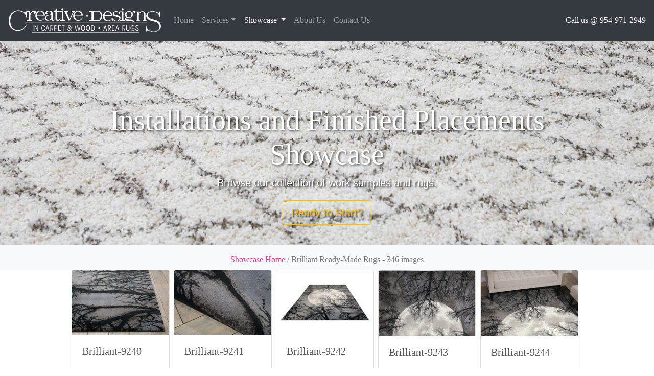

--- FILE ---
content_type: text/html; charset=UTF-8
request_url: https://www.rugcrafter.com/gallery/album/Brilliant+Ready-Made+Rugs/17
body_size: 10544
content:
<!DOCTYPE html>
<html lang="en">
   <head>
	   
   	<meta http-equiv="Content-Type" content="text/html; charset=UTF-8">
    <meta name="viewport" content="width=device-width, initial-scale=1, shrink-to-fit=no">
    <meta name="description" content="View our showcase gallery of completed rug and carpet installations, stair runner &amp; stair rods, along with samples of various ready-made rug styles to get ideas for your next interior design project.">
	<meta name="keywords" content="stair runners installations, completed rug placements, installations, broadloom rugs, ready-made rugs, shag rugs, commercial installations, custom rugs, work samples">
    <meta name="author" content="Creative Designs in Carpet & Wood, Inc.">
	<meta name="theme-color" content="#343a40">
    
	<base href="https://www.rugcrafter.com/gallery/">
    <link rel="canonical" href="https://www.rugcrafter.com/gallery/album/Brilliant+Ready-Made+Rugs/17">  
	   
    <!-- Favicons -->
	<link rel="apple-touch-icon" sizes="180x180" href="../apple-touch-icon.png">
	<link rel="icon" type="image/png" sizes="32x32" href="../favicon-32x32.png">
	<link rel="icon" type="image/png" sizes="16x16" href="../favicon-16x16.png">
	<link rel="manifest" href="../manifest.json">
	<link rel="mask-icon" href="../safari-pinned-tab.svg" color="#5bbad5">
   
    <title>Flooring Installations Showcase &amp; Rugs | Creative Designs in Carpet & Wood</title>

    <!-- Bootstrap core CSS -->
    <link href="../css/bootstrap.min.css" rel="stylesheet">

    <!-- Custom styles for this template -->
    <link href="../css/creative.css" rel="stylesheet">
    <link rel="preconnect" href="https://fonts.googleapis.com/css?family=Prata|Vollkorn&display=swap" rel="stylesheet" crossorigin>
	<link type="text/css" rel="stylesheet" href="foliogallery/foliogallery.css" />
	<link type="text/css" rel="stylesheet" href="colorbox/colorbox.css" />
    
    <!-- Google Analytics -->
	<script async src="https://www.googletagmanager.com/gtag/js?id=UA-109544823-1"></script>
    <script>
		window.dataLayer = window.dataLayer || []; function gtag(){dataLayer.push(arguments);}
		gtag('js', new Date()); gtag('config', 'UA-109544823-1');
		window.ga=window.ga||function(){(ga.q=ga.q||[]).push(arguments)};ga.l=+new Date;
		ga('create', 'UA-109544823-1', 'auto');
		ga('send', 'pageview');
    </script>
    <script async src='https://www.google-analytics.com/analytics.js'></script>
    <!-- End Google Analytics -->
  </head>

  <body>

      <header class="masthead">
        <nav class="navbar navbar-expand-lg navbar-dark fixed-top bg-dark">
          <a class="navbar-brand" href="https://www.rugcrafter.com/">
			  <img src="../img/cdic-logo.svg" class="d-inline-block align-top" alt="Creative Designs in Carpet Logo">
			  <span class="d-none">Creative Designs in Carpet & Wood</span>
		  </a>
          <button class="navbar-toggler" type="button" data-toggle="collapse" data-target="#navbarCollapse" aria-controls="navbarCollapse" aria-expanded="false" aria-label="Toggle navigation">
            <span class="navbar-toggler-icon"></span>
          </button>
          <div class="collapse navbar-collapse" id="navbarCollapse">
            <ul class="navbar-nav mr-auto">
              <li class="nav-item">
                <a class="nav-link" href="https://www.rugcrafter.com/">Home</a>
              </li>
              <li class="nav-item dropdown">
                <a class="nav-link dropdown-toggle" href="../services.html" id="dropdown01" data-toggle="dropdown" aria-haspopup="true" aria-expanded="true">Services</a>
                <div class="dropdown-menu" aria-labelledby="dropdown01">
                  <a class="dropdown-item" href="../services.html#handcrafted-carpets">Handcrafted Carpets</a>
                  <a class="dropdown-item" href="../services.html#stair-runners">Custom Stair-Runners/Rods</a>
                  <a class="dropdown-item" href="../services.html#ready-made-rugs">Ready-Made Area Rugs</a>
                  <a class="dropdown-item" href="../services.html#wood-flooring">Hard-Surface Flooring</a>
                  <a class="dropdown-item" href="../services.html#installation">Installation</a>
				  <div class="dropdown-divider"></div>
				  <a class="dropdown-item" href="../services.html">View All Services</a>                  
                </div>
              </li>
              <li class="nav-item dropdown active">
                <a class="nav-link dropdown-toggle" href="../gallery/" id="dropdown02" data-toggle="dropdown" aria-haspopup="true" aria-expanded="true">Showcase <span class="sr-only">(current)</span></a>
                <div class="dropdown-menu" aria-labelledby="dropdown02">
                  <a class="dropdown-item" href="../gallery/">Ready Made Rugs</a>
                  <a class="dropdown-item" href="../gallery/album/Custom+Rugs">Custom Rugs</a>
                  <a class="dropdown-item" href="../gallery/album/Completed+Rug+Placement+Installations">Completed Rug Installations</a>
                  <a class="dropdown-item" href="../gallery/album/Commercial+Installations">Commercial Installations</a>
                  <a class="dropdown-item" href="../gallery/album/Stair+Runners+Installations">Stair-Runner Installations</a>
                  <div class="dropdown-divider"></div>
				  <a class="dropdown-item" href="../gallery/">View All Albums</a>                  
                </div>
              </li>
              <li class="nav-item">
                <a class="nav-link" href="../about-us.html">About Us</a>
              </li>
              <li class="nav-item">
                <a class="nav-link" href="../contact-us.html">Contact Us</a>
              </li>
            </ul>
			<span class="navbar-text text-white">
			  Call us @ 954-971-2949
			</span>            
          </div>
        </nav>
      </header>

      <main role="main">

        <!-- Carousel -->
		<div id="sm-carousel" class="carousel-item active">
			<img class="first-slide img-fluid" src="../img/shag-carpet-installation.jpg" alt="Example of luxurious handcrafted wall-to-wall inlayed carpet installation.">
			<div class="container">
			  <div class="carousel-caption text-center">
				<h1>Installations and Finished Placements Showcase</h1>
				<p>Browse our collection of work samples and rugs.</p>
				<p><a class="btn btn-lg btn-outline-warning" href="../contact-us.html" role="button">Ready to Start?</a></p>
			  </div>
			</div>
		</div>
      
		<div class="">
		  <!-- Gallery -->
		  <!--
	folioGallery v2.0 - 2015-01-30
	(c) 2014 Harry Ghazanian - foliopages.com/php-jquery-ajax-photo-gallery-no-database
	This content is released under the http://www.opensource.org/licenses/mit-license.php MIT License.
-->

	 
					<nav id="showcase-nav" class="sticky-top navbar navbar-expand-sm navbar-light bg-light justify-content-center align-items-start">
				<ul class="navbar-nav justify-content-center flex-wrap">
				  <li class="nav-item">
					<span class="title nav-link text-truncate"><a href="/gallery" class="refresh">Showcase Home</a>
					&sol;
										Brilliant Ready-Made Rugs - 346 images
				    </span>
				  </li>
				</ul>
			</nav>
	
<div class="container">
<div class="fg row">
	   
	<div style="display:none;">					<div class="thumb-wrapper card mr-sm-2 mb-2">
						<div class="thumb">
							<a href="albums/Brilliant Ready-Made Rugs/Brilliant-9000.jpg" title="Brilliant-9000" class="albumpix"><img class="card-img-top" src="albums/Brilliant Ready-Made Rugs/thumbs/Brilliant-9000.jpg" alt="Brilliant-9000.jpg" /></a>						</div> 
													<div class="caption card-body">
								<h4 class='card-title'>Brilliant-9000</h4>							</div>
						 
					</div>
					</div><div style="display:none;">					<div class="thumb-wrapper card mr-sm-2 mb-2">
						<div class="thumb">
							<a href="albums/Brilliant Ready-Made Rugs/Brilliant-9001.jpg" title="Brilliant-9001" class="albumpix"><img class="card-img-top" src="albums/Brilliant Ready-Made Rugs/thumbs/Brilliant-9001.jpg" alt="Brilliant-9001.jpg" /></a>						</div> 
													<div class="caption card-body">
								<h4 class='card-title'>Brilliant-9001</h4>							</div>
						 
					</div>
					</div><div style="display:none;">					<div class="thumb-wrapper card mr-sm-2 mb-2">
						<div class="thumb">
							<a href="albums/Brilliant Ready-Made Rugs/Brilliant-9002.jpg" title="Brilliant-9002" class="albumpix"><img class="card-img-top" src="albums/Brilliant Ready-Made Rugs/thumbs/Brilliant-9002.jpg" alt="Brilliant-9002.jpg" /></a>						</div> 
													<div class="caption card-body">
								<h4 class='card-title'>Brilliant-9002</h4>							</div>
						 
					</div>
					</div><div style="display:none;">					<div class="thumb-wrapper card mr-sm-2 mb-2">
						<div class="thumb">
							<a href="albums/Brilliant Ready-Made Rugs/Brilliant-9003.jpg" title="Brilliant-9003" class="albumpix"><img class="card-img-top" src="albums/Brilliant Ready-Made Rugs/thumbs/Brilliant-9003.jpg" alt="Brilliant-9003.jpg" /></a>						</div> 
													<div class="caption card-body">
								<h4 class='card-title'>Brilliant-9003</h4>							</div>
						 
					</div>
					</div><div style="display:none;">					<div class="thumb-wrapper card mr-sm-2 mb-2">
						<div class="thumb">
							<a href="albums/Brilliant Ready-Made Rugs/Brilliant-9004.jpg" title="Brilliant-9004" class="albumpix"><img class="card-img-top" src="albums/Brilliant Ready-Made Rugs/thumbs/Brilliant-9004.jpg" alt="Brilliant-9004.jpg" /></a>						</div> 
													<div class="caption card-body">
								<h4 class='card-title'>Brilliant-9004</h4>							</div>
						 
					</div>
					</div><div style="display:none;">					<div class="thumb-wrapper card mr-sm-2 mb-2">
						<div class="thumb">
							<a href="albums/Brilliant Ready-Made Rugs/Brilliant-9005.jpg" title="Brilliant-9005" class="albumpix"><img class="card-img-top" src="albums/Brilliant Ready-Made Rugs/thumbs/Brilliant-9005.jpg" alt="Brilliant-9005.jpg" /></a>						</div> 
													<div class="caption card-body">
								<h4 class='card-title'>Brilliant-9005</h4>							</div>
						 
					</div>
					</div><div style="display:none;">					<div class="thumb-wrapper card mr-sm-2 mb-2">
						<div class="thumb">
							<a href="albums/Brilliant Ready-Made Rugs/Brilliant-9006.jpg" title="Brilliant-9006" class="albumpix"><img class="card-img-top" src="albums/Brilliant Ready-Made Rugs/thumbs/Brilliant-9006.jpg" alt="Brilliant-9006.jpg" /></a>						</div> 
													<div class="caption card-body">
								<h4 class='card-title'>Brilliant-9006</h4>							</div>
						 
					</div>
					</div><div style="display:none;">					<div class="thumb-wrapper card mr-sm-2 mb-2">
						<div class="thumb">
							<a href="albums/Brilliant Ready-Made Rugs/Brilliant-9007.jpg" title="Brilliant-9007" class="albumpix"><img class="card-img-top" src="albums/Brilliant Ready-Made Rugs/thumbs/Brilliant-9007.jpg" alt="Brilliant-9007.jpg" /></a>						</div> 
													<div class="caption card-body">
								<h4 class='card-title'>Brilliant-9007</h4>							</div>
						 
					</div>
					</div><div style="display:none;">					<div class="thumb-wrapper card mr-sm-2 mb-2">
						<div class="thumb">
							<a href="albums/Brilliant Ready-Made Rugs/Brilliant-9008.jpg" title="Brilliant-9008" class="albumpix"><img class="card-img-top" src="albums/Brilliant Ready-Made Rugs/thumbs/Brilliant-9008.jpg" alt="Brilliant-9008.jpg" /></a>						</div> 
													<div class="caption card-body">
								<h4 class='card-title'>Brilliant-9008</h4>							</div>
						 
					</div>
					</div><div style="display:none;">					<div class="thumb-wrapper card mr-sm-2 mb-2">
						<div class="thumb">
							<a href="albums/Brilliant Ready-Made Rugs/Brilliant-9009.jpg" title="Brilliant-9009" class="albumpix"><img class="card-img-top" src="albums/Brilliant Ready-Made Rugs/thumbs/Brilliant-9009.jpg" alt="Brilliant-9009.jpg" /></a>						</div> 
													<div class="caption card-body">
								<h4 class='card-title'>Brilliant-9009</h4>							</div>
						 
					</div>
					</div><div style="display:none;">					<div class="thumb-wrapper card mr-sm-2 mb-2">
						<div class="thumb">
							<a href="albums/Brilliant Ready-Made Rugs/Brilliant-9010.jpg" title="Brilliant-9010" class="albumpix"><img class="card-img-top" src="albums/Brilliant Ready-Made Rugs/thumbs/Brilliant-9010.jpg" alt="Brilliant-9010.jpg" /></a>						</div> 
													<div class="caption card-body">
								<h4 class='card-title'>Brilliant-9010</h4>							</div>
						 
					</div>
					</div><div style="display:none;">					<div class="thumb-wrapper card mr-sm-2 mb-2">
						<div class="thumb">
							<a href="albums/Brilliant Ready-Made Rugs/Brilliant-9011.jpg" title="Brilliant-9011" class="albumpix"><img class="card-img-top" src="albums/Brilliant Ready-Made Rugs/thumbs/Brilliant-9011.jpg" alt="Brilliant-9011.jpg" /></a>						</div> 
													<div class="caption card-body">
								<h4 class='card-title'>Brilliant-9011</h4>							</div>
						 
					</div>
					</div><div style="display:none;">					<div class="thumb-wrapper card mr-sm-2 mb-2">
						<div class="thumb">
							<a href="albums/Brilliant Ready-Made Rugs/Brilliant-9012.jpg" title="Brilliant-9012" class="albumpix"><img class="card-img-top" src="albums/Brilliant Ready-Made Rugs/thumbs/Brilliant-9012.jpg" alt="Brilliant-9012.jpg" /></a>						</div> 
													<div class="caption card-body">
								<h4 class='card-title'>Brilliant-9012</h4>							</div>
						 
					</div>
					</div><div style="display:none;">					<div class="thumb-wrapper card mr-sm-2 mb-2">
						<div class="thumb">
							<a href="albums/Brilliant Ready-Made Rugs/Brilliant-9013.jpg" title="Brilliant-9013" class="albumpix"><img class="card-img-top" src="albums/Brilliant Ready-Made Rugs/thumbs/Brilliant-9013.jpg" alt="Brilliant-9013.jpg" /></a>						</div> 
													<div class="caption card-body">
								<h4 class='card-title'>Brilliant-9013</h4>							</div>
						 
					</div>
					</div><div style="display:none;">					<div class="thumb-wrapper card mr-sm-2 mb-2">
						<div class="thumb">
							<a href="albums/Brilliant Ready-Made Rugs/Brilliant-9014.jpg" title="Brilliant-9014" class="albumpix"><img class="card-img-top" src="albums/Brilliant Ready-Made Rugs/thumbs/Brilliant-9014.jpg" alt="Brilliant-9014.jpg" /></a>						</div> 
													<div class="caption card-body">
								<h4 class='card-title'>Brilliant-9014</h4>							</div>
						 
					</div>
					</div><div style="display:none;">					<div class="thumb-wrapper card mr-sm-2 mb-2">
						<div class="thumb">
							<a href="albums/Brilliant Ready-Made Rugs/Brilliant-9015.jpg" title="Brilliant-9015" class="albumpix"><img class="card-img-top" src="albums/Brilliant Ready-Made Rugs/thumbs/Brilliant-9015.jpg" alt="Brilliant-9015.jpg" /></a>						</div> 
													<div class="caption card-body">
								<h4 class='card-title'>Brilliant-9015</h4>							</div>
						 
					</div>
					</div><div style="display:none;">					<div class="thumb-wrapper card mr-sm-2 mb-2">
						<div class="thumb">
							<a href="albums/Brilliant Ready-Made Rugs/Brilliant-9016.jpg" title="Brilliant-9016" class="albumpix"><img class="card-img-top" src="albums/Brilliant Ready-Made Rugs/thumbs/Brilliant-9016.jpg" alt="Brilliant-9016.jpg" /></a>						</div> 
													<div class="caption card-body">
								<h4 class='card-title'>Brilliant-9016</h4>							</div>
						 
					</div>
					</div><div style="display:none;">					<div class="thumb-wrapper card mr-sm-2 mb-2">
						<div class="thumb">
							<a href="albums/Brilliant Ready-Made Rugs/Brilliant-9017.jpg" title="Brilliant-9017" class="albumpix"><img class="card-img-top" src="albums/Brilliant Ready-Made Rugs/thumbs/Brilliant-9017.jpg" alt="Brilliant-9017.jpg" /></a>						</div> 
													<div class="caption card-body">
								<h4 class='card-title'>Brilliant-9017</h4>							</div>
						 
					</div>
					</div><div style="display:none;">					<div class="thumb-wrapper card mr-sm-2 mb-2">
						<div class="thumb">
							<a href="albums/Brilliant Ready-Made Rugs/Brilliant-9018.jpg" title="Brilliant-9018" class="albumpix"><img class="card-img-top" src="albums/Brilliant Ready-Made Rugs/thumbs/Brilliant-9018.jpg" alt="Brilliant-9018.jpg" /></a>						</div> 
													<div class="caption card-body">
								<h4 class='card-title'>Brilliant-9018</h4>							</div>
						 
					</div>
					</div><div style="display:none;">					<div class="thumb-wrapper card mr-sm-2 mb-2">
						<div class="thumb">
							<a href="albums/Brilliant Ready-Made Rugs/Brilliant-9019.jpg" title="Brilliant-9019" class="albumpix"><img class="card-img-top" src="albums/Brilliant Ready-Made Rugs/thumbs/Brilliant-9019.jpg" alt="Brilliant-9019.jpg" /></a>						</div> 
													<div class="caption card-body">
								<h4 class='card-title'>Brilliant-9019</h4>							</div>
						 
					</div>
					</div><div style="display:none;">					<div class="thumb-wrapper card mr-sm-2 mb-2">
						<div class="thumb">
							<a href="albums/Brilliant Ready-Made Rugs/Brilliant-9020.jpg" title="Brilliant-9020" class="albumpix"><img class="card-img-top" src="albums/Brilliant Ready-Made Rugs/thumbs/Brilliant-9020.jpg" alt="Brilliant-9020.jpg" /></a>						</div> 
													<div class="caption card-body">
								<h4 class='card-title'>Brilliant-9020</h4>							</div>
						 
					</div>
					</div><div style="display:none;">					<div class="thumb-wrapper card mr-sm-2 mb-2">
						<div class="thumb">
							<a href="albums/Brilliant Ready-Made Rugs/Brilliant-9021.jpg" title="Brilliant-9021" class="albumpix"><img class="card-img-top" src="albums/Brilliant Ready-Made Rugs/thumbs/Brilliant-9021.jpg" alt="Brilliant-9021.jpg" /></a>						</div> 
													<div class="caption card-body">
								<h4 class='card-title'>Brilliant-9021</h4>							</div>
						 
					</div>
					</div><div style="display:none;">					<div class="thumb-wrapper card mr-sm-2 mb-2">
						<div class="thumb">
							<a href="albums/Brilliant Ready-Made Rugs/Brilliant-9022.jpg" title="Brilliant-9022" class="albumpix"><img class="card-img-top" src="albums/Brilliant Ready-Made Rugs/thumbs/Brilliant-9022.jpg" alt="Brilliant-9022.jpg" /></a>						</div> 
													<div class="caption card-body">
								<h4 class='card-title'>Brilliant-9022</h4>							</div>
						 
					</div>
					</div><div style="display:none;">					<div class="thumb-wrapper card mr-sm-2 mb-2">
						<div class="thumb">
							<a href="albums/Brilliant Ready-Made Rugs/Brilliant-9023.jpg" title="Brilliant-9023" class="albumpix"><img class="card-img-top" src="albums/Brilliant Ready-Made Rugs/thumbs/Brilliant-9023.jpg" alt="Brilliant-9023.jpg" /></a>						</div> 
													<div class="caption card-body">
								<h4 class='card-title'>Brilliant-9023</h4>							</div>
						 
					</div>
					</div><div style="display:none;">					<div class="thumb-wrapper card mr-sm-2 mb-2">
						<div class="thumb">
							<a href="albums/Brilliant Ready-Made Rugs/Brilliant-9024.jpg" title="Brilliant-9024" class="albumpix"><img class="card-img-top" src="albums/Brilliant Ready-Made Rugs/thumbs/Brilliant-9024.jpg" alt="Brilliant-9024.jpg" /></a>						</div> 
													<div class="caption card-body">
								<h4 class='card-title'>Brilliant-9024</h4>							</div>
						 
					</div>
					</div><div style="display:none;">					<div class="thumb-wrapper card mr-sm-2 mb-2">
						<div class="thumb">
							<a href="albums/Brilliant Ready-Made Rugs/Brilliant-9025.jpg" title="Brilliant-9025" class="albumpix"><img class="card-img-top" src="albums/Brilliant Ready-Made Rugs/thumbs/Brilliant-9025.jpg" alt="Brilliant-9025.jpg" /></a>						</div> 
													<div class="caption card-body">
								<h4 class='card-title'>Brilliant-9025</h4>							</div>
						 
					</div>
					</div><div style="display:none;">					<div class="thumb-wrapper card mr-sm-2 mb-2">
						<div class="thumb">
							<a href="albums/Brilliant Ready-Made Rugs/Brilliant-9026.jpg" title="Brilliant-9026" class="albumpix"><img class="card-img-top" src="albums/Brilliant Ready-Made Rugs/thumbs/Brilliant-9026.jpg" alt="Brilliant-9026.jpg" /></a>						</div> 
													<div class="caption card-body">
								<h4 class='card-title'>Brilliant-9026</h4>							</div>
						 
					</div>
					</div><div style="display:none;">					<div class="thumb-wrapper card mr-sm-2 mb-2">
						<div class="thumb">
							<a href="albums/Brilliant Ready-Made Rugs/Brilliant-9027.jpg" title="Brilliant-9027" class="albumpix"><img class="card-img-top" src="albums/Brilliant Ready-Made Rugs/thumbs/Brilliant-9027.jpg" alt="Brilliant-9027.jpg" /></a>						</div> 
													<div class="caption card-body">
								<h4 class='card-title'>Brilliant-9027</h4>							</div>
						 
					</div>
					</div><div style="display:none;">					<div class="thumb-wrapper card mr-sm-2 mb-2">
						<div class="thumb">
							<a href="albums/Brilliant Ready-Made Rugs/Brilliant-9028.jpg" title="Brilliant-9028" class="albumpix"><img class="card-img-top" src="albums/Brilliant Ready-Made Rugs/thumbs/Brilliant-9028.jpg" alt="Brilliant-9028.jpg" /></a>						</div> 
													<div class="caption card-body">
								<h4 class='card-title'>Brilliant-9028</h4>							</div>
						 
					</div>
					</div><div style="display:none;">					<div class="thumb-wrapper card mr-sm-2 mb-2">
						<div class="thumb">
							<a href="albums/Brilliant Ready-Made Rugs/Brilliant-9029.jpg" title="Brilliant-9029" class="albumpix"><img class="card-img-top" src="albums/Brilliant Ready-Made Rugs/thumbs/Brilliant-9029.jpg" alt="Brilliant-9029.jpg" /></a>						</div> 
													<div class="caption card-body">
								<h4 class='card-title'>Brilliant-9029</h4>							</div>
						 
					</div>
					</div><div style="display:none;">					<div class="thumb-wrapper card mr-sm-2 mb-2">
						<div class="thumb">
							<a href="albums/Brilliant Ready-Made Rugs/Brilliant-9030.jpg" title="Brilliant-9030" class="albumpix"><img class="card-img-top" src="albums/Brilliant Ready-Made Rugs/thumbs/Brilliant-9030.jpg" alt="Brilliant-9030.jpg" /></a>						</div> 
													<div class="caption card-body">
								<h4 class='card-title'>Brilliant-9030</h4>							</div>
						 
					</div>
					</div><div style="display:none;">					<div class="thumb-wrapper card mr-sm-2 mb-2">
						<div class="thumb">
							<a href="albums/Brilliant Ready-Made Rugs/Brilliant-9031.jpg" title="Brilliant-9031" class="albumpix"><img class="card-img-top" src="albums/Brilliant Ready-Made Rugs/thumbs/Brilliant-9031.jpg" alt="Brilliant-9031.jpg" /></a>						</div> 
													<div class="caption card-body">
								<h4 class='card-title'>Brilliant-9031</h4>							</div>
						 
					</div>
					</div><div style="display:none;">					<div class="thumb-wrapper card mr-sm-2 mb-2">
						<div class="thumb">
							<a href="albums/Brilliant Ready-Made Rugs/Brilliant-9032.jpg" title="Brilliant-9032" class="albumpix"><img class="card-img-top" src="albums/Brilliant Ready-Made Rugs/thumbs/Brilliant-9032.jpg" alt="Brilliant-9032.jpg" /></a>						</div> 
													<div class="caption card-body">
								<h4 class='card-title'>Brilliant-9032</h4>							</div>
						 
					</div>
					</div><div style="display:none;">					<div class="thumb-wrapper card mr-sm-2 mb-2">
						<div class="thumb">
							<a href="albums/Brilliant Ready-Made Rugs/Brilliant-9033.jpg" title="Brilliant-9033" class="albumpix"><img class="card-img-top" src="albums/Brilliant Ready-Made Rugs/thumbs/Brilliant-9033.jpg" alt="Brilliant-9033.jpg" /></a>						</div> 
													<div class="caption card-body">
								<h4 class='card-title'>Brilliant-9033</h4>							</div>
						 
					</div>
					</div><div style="display:none;">					<div class="thumb-wrapper card mr-sm-2 mb-2">
						<div class="thumb">
							<a href="albums/Brilliant Ready-Made Rugs/Brilliant-9034.jpg" title="Brilliant-9034" class="albumpix"><img class="card-img-top" src="albums/Brilliant Ready-Made Rugs/thumbs/Brilliant-9034.jpg" alt="Brilliant-9034.jpg" /></a>						</div> 
													<div class="caption card-body">
								<h4 class='card-title'>Brilliant-9034</h4>							</div>
						 
					</div>
					</div><div style="display:none;">					<div class="thumb-wrapper card mr-sm-2 mb-2">
						<div class="thumb">
							<a href="albums/Brilliant Ready-Made Rugs/Brilliant-9035.jpg" title="Brilliant-9035" class="albumpix"><img class="card-img-top" src="albums/Brilliant Ready-Made Rugs/thumbs/Brilliant-9035.jpg" alt="Brilliant-9035.jpg" /></a>						</div> 
													<div class="caption card-body">
								<h4 class='card-title'>Brilliant-9035</h4>							</div>
						 
					</div>
					</div><div style="display:none;">					<div class="thumb-wrapper card mr-sm-2 mb-2">
						<div class="thumb">
							<a href="albums/Brilliant Ready-Made Rugs/Brilliant-9036.jpg" title="Brilliant-9036" class="albumpix"><img class="card-img-top" src="albums/Brilliant Ready-Made Rugs/thumbs/Brilliant-9036.jpg" alt="Brilliant-9036.jpg" /></a>						</div> 
													<div class="caption card-body">
								<h4 class='card-title'>Brilliant-9036</h4>							</div>
						 
					</div>
					</div><div style="display:none;">					<div class="thumb-wrapper card mr-sm-2 mb-2">
						<div class="thumb">
							<a href="albums/Brilliant Ready-Made Rugs/Brilliant-9037.jpg" title="Brilliant-9037" class="albumpix"><img class="card-img-top" src="albums/Brilliant Ready-Made Rugs/thumbs/Brilliant-9037.jpg" alt="Brilliant-9037.jpg" /></a>						</div> 
													<div class="caption card-body">
								<h4 class='card-title'>Brilliant-9037</h4>							</div>
						 
					</div>
					</div><div style="display:none;">					<div class="thumb-wrapper card mr-sm-2 mb-2">
						<div class="thumb">
							<a href="albums/Brilliant Ready-Made Rugs/Brilliant-9038.jpg" title="Brilliant-9038" class="albumpix"><img class="card-img-top" src="albums/Brilliant Ready-Made Rugs/thumbs/Brilliant-9038.jpg" alt="Brilliant-9038.jpg" /></a>						</div> 
													<div class="caption card-body">
								<h4 class='card-title'>Brilliant-9038</h4>							</div>
						 
					</div>
					</div><div style="display:none;">					<div class="thumb-wrapper card mr-sm-2 mb-2">
						<div class="thumb">
							<a href="albums/Brilliant Ready-Made Rugs/Brilliant-9039.jpg" title="Brilliant-9039" class="albumpix"><img class="card-img-top" src="albums/Brilliant Ready-Made Rugs/thumbs/Brilliant-9039.jpg" alt="Brilliant-9039.jpg" /></a>						</div> 
													<div class="caption card-body">
								<h4 class='card-title'>Brilliant-9039</h4>							</div>
						 
					</div>
					</div><div style="display:none;">					<div class="thumb-wrapper card mr-sm-2 mb-2">
						<div class="thumb">
							<a href="albums/Brilliant Ready-Made Rugs/Brilliant-9040.jpg" title="Brilliant-9040" class="albumpix"><img class="card-img-top" src="albums/Brilliant Ready-Made Rugs/thumbs/Brilliant-9040.jpg" alt="Brilliant-9040.jpg" /></a>						</div> 
													<div class="caption card-body">
								<h4 class='card-title'>Brilliant-9040</h4>							</div>
						 
					</div>
					</div><div style="display:none;">					<div class="thumb-wrapper card mr-sm-2 mb-2">
						<div class="thumb">
							<a href="albums/Brilliant Ready-Made Rugs/Brilliant-9041.jpg" title="Brilliant-9041" class="albumpix"><img class="card-img-top" src="albums/Brilliant Ready-Made Rugs/thumbs/Brilliant-9041.jpg" alt="Brilliant-9041.jpg" /></a>						</div> 
													<div class="caption card-body">
								<h4 class='card-title'>Brilliant-9041</h4>							</div>
						 
					</div>
					</div><div style="display:none;">					<div class="thumb-wrapper card mr-sm-2 mb-2">
						<div class="thumb">
							<a href="albums/Brilliant Ready-Made Rugs/Brilliant-9042.jpg" title="Brilliant-9042" class="albumpix"><img class="card-img-top" src="albums/Brilliant Ready-Made Rugs/thumbs/Brilliant-9042.jpg" alt="Brilliant-9042.jpg" /></a>						</div> 
													<div class="caption card-body">
								<h4 class='card-title'>Brilliant-9042</h4>							</div>
						 
					</div>
					</div><div style="display:none;">					<div class="thumb-wrapper card mr-sm-2 mb-2">
						<div class="thumb">
							<a href="albums/Brilliant Ready-Made Rugs/Brilliant-9043.jpg" title="Brilliant-9043" class="albumpix"><img class="card-img-top" src="albums/Brilliant Ready-Made Rugs/thumbs/Brilliant-9043.jpg" alt="Brilliant-9043.jpg" /></a>						</div> 
													<div class="caption card-body">
								<h4 class='card-title'>Brilliant-9043</h4>							</div>
						 
					</div>
					</div><div style="display:none;">					<div class="thumb-wrapper card mr-sm-2 mb-2">
						<div class="thumb">
							<a href="albums/Brilliant Ready-Made Rugs/Brilliant-9044.jpg" title="Brilliant-9044" class="albumpix"><img class="card-img-top" src="albums/Brilliant Ready-Made Rugs/thumbs/Brilliant-9044.jpg" alt="Brilliant-9044.jpg" /></a>						</div> 
													<div class="caption card-body">
								<h4 class='card-title'>Brilliant-9044</h4>							</div>
						 
					</div>
					</div><div style="display:none;">					<div class="thumb-wrapper card mr-sm-2 mb-2">
						<div class="thumb">
							<a href="albums/Brilliant Ready-Made Rugs/Brilliant-9045.jpg" title="Brilliant-9045" class="albumpix"><img class="card-img-top" src="albums/Brilliant Ready-Made Rugs/thumbs/Brilliant-9045.jpg" alt="Brilliant-9045.jpg" /></a>						</div> 
													<div class="caption card-body">
								<h4 class='card-title'>Brilliant-9045</h4>							</div>
						 
					</div>
					</div><div style="display:none;">					<div class="thumb-wrapper card mr-sm-2 mb-2">
						<div class="thumb">
							<a href="albums/Brilliant Ready-Made Rugs/Brilliant-9046.jpg" title="Brilliant-9046" class="albumpix"><img class="card-img-top" src="albums/Brilliant Ready-Made Rugs/thumbs/Brilliant-9046.jpg" alt="Brilliant-9046.jpg" /></a>						</div> 
													<div class="caption card-body">
								<h4 class='card-title'>Brilliant-9046</h4>							</div>
						 
					</div>
					</div><div style="display:none;">					<div class="thumb-wrapper card mr-sm-2 mb-2">
						<div class="thumb">
							<a href="albums/Brilliant Ready-Made Rugs/Brilliant-9047.jpg" title="Brilliant-9047" class="albumpix"><img class="card-img-top" src="albums/Brilliant Ready-Made Rugs/thumbs/Brilliant-9047.jpg" alt="Brilliant-9047.jpg" /></a>						</div> 
													<div class="caption card-body">
								<h4 class='card-title'>Brilliant-9047</h4>							</div>
						 
					</div>
					</div><div style="display:none;">					<div class="thumb-wrapper card mr-sm-2 mb-2">
						<div class="thumb">
							<a href="albums/Brilliant Ready-Made Rugs/Brilliant-9048.jpg" title="Brilliant-9048" class="albumpix"><img class="card-img-top" src="albums/Brilliant Ready-Made Rugs/thumbs/Brilliant-9048.jpg" alt="Brilliant-9048.jpg" /></a>						</div> 
													<div class="caption card-body">
								<h4 class='card-title'>Brilliant-9048</h4>							</div>
						 
					</div>
					</div><div style="display:none;">					<div class="thumb-wrapper card mr-sm-2 mb-2">
						<div class="thumb">
							<a href="albums/Brilliant Ready-Made Rugs/Brilliant-9049.jpg" title="Brilliant-9049" class="albumpix"><img class="card-img-top" src="albums/Brilliant Ready-Made Rugs/thumbs/Brilliant-9049.jpg" alt="Brilliant-9049.jpg" /></a>						</div> 
													<div class="caption card-body">
								<h4 class='card-title'>Brilliant-9049</h4>							</div>
						 
					</div>
					</div><div style="display:none;">					<div class="thumb-wrapper card mr-sm-2 mb-2">
						<div class="thumb">
							<a href="albums/Brilliant Ready-Made Rugs/Brilliant-9050.jpg" title="Brilliant-9050" class="albumpix"><img class="card-img-top" src="albums/Brilliant Ready-Made Rugs/thumbs/Brilliant-9050.jpg" alt="Brilliant-9050.jpg" /></a>						</div> 
													<div class="caption card-body">
								<h4 class='card-title'>Brilliant-9050</h4>							</div>
						 
					</div>
					</div><div style="display:none;">					<div class="thumb-wrapper card mr-sm-2 mb-2">
						<div class="thumb">
							<a href="albums/Brilliant Ready-Made Rugs/Brilliant-9051.jpg" title="Brilliant-9051" class="albumpix"><img class="card-img-top" src="albums/Brilliant Ready-Made Rugs/thumbs/Brilliant-9051.jpg" alt="Brilliant-9051.jpg" /></a>						</div> 
													<div class="caption card-body">
								<h4 class='card-title'>Brilliant-9051</h4>							</div>
						 
					</div>
					</div><div style="display:none;">					<div class="thumb-wrapper card mr-sm-2 mb-2">
						<div class="thumb">
							<a href="albums/Brilliant Ready-Made Rugs/Brilliant-9052.jpg" title="Brilliant-9052" class="albumpix"><img class="card-img-top" src="albums/Brilliant Ready-Made Rugs/thumbs/Brilliant-9052.jpg" alt="Brilliant-9052.jpg" /></a>						</div> 
													<div class="caption card-body">
								<h4 class='card-title'>Brilliant-9052</h4>							</div>
						 
					</div>
					</div><div style="display:none;">					<div class="thumb-wrapper card mr-sm-2 mb-2">
						<div class="thumb">
							<a href="albums/Brilliant Ready-Made Rugs/Brilliant-9053.jpg" title="Brilliant-9053" class="albumpix"><img class="card-img-top" src="albums/Brilliant Ready-Made Rugs/thumbs/Brilliant-9053.jpg" alt="Brilliant-9053.jpg" /></a>						</div> 
													<div class="caption card-body">
								<h4 class='card-title'>Brilliant-9053</h4>							</div>
						 
					</div>
					</div><div style="display:none;">					<div class="thumb-wrapper card mr-sm-2 mb-2">
						<div class="thumb">
							<a href="albums/Brilliant Ready-Made Rugs/Brilliant-9054.jpg" title="Brilliant-9054" class="albumpix"><img class="card-img-top" src="albums/Brilliant Ready-Made Rugs/thumbs/Brilliant-9054.jpg" alt="Brilliant-9054.jpg" /></a>						</div> 
													<div class="caption card-body">
								<h4 class='card-title'>Brilliant-9054</h4>							</div>
						 
					</div>
					</div><div style="display:none;">					<div class="thumb-wrapper card mr-sm-2 mb-2">
						<div class="thumb">
							<a href="albums/Brilliant Ready-Made Rugs/Brilliant-9055.jpg" title="Brilliant-9055" class="albumpix"><img class="card-img-top" src="albums/Brilliant Ready-Made Rugs/thumbs/Brilliant-9055.jpg" alt="Brilliant-9055.jpg" /></a>						</div> 
													<div class="caption card-body">
								<h4 class='card-title'>Brilliant-9055</h4>							</div>
						 
					</div>
					</div><div style="display:none;">					<div class="thumb-wrapper card mr-sm-2 mb-2">
						<div class="thumb">
							<a href="albums/Brilliant Ready-Made Rugs/Brilliant-9056.jpg" title="Brilliant-9056" class="albumpix"><img class="card-img-top" src="albums/Brilliant Ready-Made Rugs/thumbs/Brilliant-9056.jpg" alt="Brilliant-9056.jpg" /></a>						</div> 
													<div class="caption card-body">
								<h4 class='card-title'>Brilliant-9056</h4>							</div>
						 
					</div>
					</div><div style="display:none;">					<div class="thumb-wrapper card mr-sm-2 mb-2">
						<div class="thumb">
							<a href="albums/Brilliant Ready-Made Rugs/Brilliant-9057.jpg" title="Brilliant-9057" class="albumpix"><img class="card-img-top" src="albums/Brilliant Ready-Made Rugs/thumbs/Brilliant-9057.jpg" alt="Brilliant-9057.jpg" /></a>						</div> 
													<div class="caption card-body">
								<h4 class='card-title'>Brilliant-9057</h4>							</div>
						 
					</div>
					</div><div style="display:none;">					<div class="thumb-wrapper card mr-sm-2 mb-2">
						<div class="thumb">
							<a href="albums/Brilliant Ready-Made Rugs/Brilliant-9058.jpg" title="Brilliant-9058" class="albumpix"><img class="card-img-top" src="albums/Brilliant Ready-Made Rugs/thumbs/Brilliant-9058.jpg" alt="Brilliant-9058.jpg" /></a>						</div> 
													<div class="caption card-body">
								<h4 class='card-title'>Brilliant-9058</h4>							</div>
						 
					</div>
					</div><div style="display:none;">					<div class="thumb-wrapper card mr-sm-2 mb-2">
						<div class="thumb">
							<a href="albums/Brilliant Ready-Made Rugs/Brilliant-9059.jpg" title="Brilliant-9059" class="albumpix"><img class="card-img-top" src="albums/Brilliant Ready-Made Rugs/thumbs/Brilliant-9059.jpg" alt="Brilliant-9059.jpg" /></a>						</div> 
													<div class="caption card-body">
								<h4 class='card-title'>Brilliant-9059</h4>							</div>
						 
					</div>
					</div><div style="display:none;">					<div class="thumb-wrapper card mr-sm-2 mb-2">
						<div class="thumb">
							<a href="albums/Brilliant Ready-Made Rugs/Brilliant-9060.jpg" title="Brilliant-9060" class="albumpix"><img class="card-img-top" src="albums/Brilliant Ready-Made Rugs/thumbs/Brilliant-9060.jpg" alt="Brilliant-9060.jpg" /></a>						</div> 
													<div class="caption card-body">
								<h4 class='card-title'>Brilliant-9060</h4>							</div>
						 
					</div>
					</div><div style="display:none;">					<div class="thumb-wrapper card mr-sm-2 mb-2">
						<div class="thumb">
							<a href="albums/Brilliant Ready-Made Rugs/Brilliant-9061.jpg" title="Brilliant-9061" class="albumpix"><img class="card-img-top" src="albums/Brilliant Ready-Made Rugs/thumbs/Brilliant-9061.jpg" alt="Brilliant-9061.jpg" /></a>						</div> 
													<div class="caption card-body">
								<h4 class='card-title'>Brilliant-9061</h4>							</div>
						 
					</div>
					</div><div style="display:none;">					<div class="thumb-wrapper card mr-sm-2 mb-2">
						<div class="thumb">
							<a href="albums/Brilliant Ready-Made Rugs/Brilliant-9062.jpg" title="Brilliant-9062" class="albumpix"><img class="card-img-top" src="albums/Brilliant Ready-Made Rugs/thumbs/Brilliant-9062.jpg" alt="Brilliant-9062.jpg" /></a>						</div> 
													<div class="caption card-body">
								<h4 class='card-title'>Brilliant-9062</h4>							</div>
						 
					</div>
					</div><div style="display:none;">					<div class="thumb-wrapper card mr-sm-2 mb-2">
						<div class="thumb">
							<a href="albums/Brilliant Ready-Made Rugs/Brilliant-9063.jpg" title="Brilliant-9063" class="albumpix"><img class="card-img-top" src="albums/Brilliant Ready-Made Rugs/thumbs/Brilliant-9063.jpg" alt="Brilliant-9063.jpg" /></a>						</div> 
													<div class="caption card-body">
								<h4 class='card-title'>Brilliant-9063</h4>							</div>
						 
					</div>
					</div><div style="display:none;">					<div class="thumb-wrapper card mr-sm-2 mb-2">
						<div class="thumb">
							<a href="albums/Brilliant Ready-Made Rugs/Brilliant-9064.jpg" title="Brilliant-9064" class="albumpix"><img class="card-img-top" src="albums/Brilliant Ready-Made Rugs/thumbs/Brilliant-9064.jpg" alt="Brilliant-9064.jpg" /></a>						</div> 
													<div class="caption card-body">
								<h4 class='card-title'>Brilliant-9064</h4>							</div>
						 
					</div>
					</div><div style="display:none;">					<div class="thumb-wrapper card mr-sm-2 mb-2">
						<div class="thumb">
							<a href="albums/Brilliant Ready-Made Rugs/Brilliant-9065.jpg" title="Brilliant-9065" class="albumpix"><img class="card-img-top" src="albums/Brilliant Ready-Made Rugs/thumbs/Brilliant-9065.jpg" alt="Brilliant-9065.jpg" /></a>						</div> 
													<div class="caption card-body">
								<h4 class='card-title'>Brilliant-9065</h4>							</div>
						 
					</div>
					</div><div style="display:none;">					<div class="thumb-wrapper card mr-sm-2 mb-2">
						<div class="thumb">
							<a href="albums/Brilliant Ready-Made Rugs/Brilliant-9066.jpg" title="Brilliant-9066" class="albumpix"><img class="card-img-top" src="albums/Brilliant Ready-Made Rugs/thumbs/Brilliant-9066.jpg" alt="Brilliant-9066.jpg" /></a>						</div> 
													<div class="caption card-body">
								<h4 class='card-title'>Brilliant-9066</h4>							</div>
						 
					</div>
					</div><div style="display:none;">					<div class="thumb-wrapper card mr-sm-2 mb-2">
						<div class="thumb">
							<a href="albums/Brilliant Ready-Made Rugs/Brilliant-9067.jpg" title="Brilliant-9067" class="albumpix"><img class="card-img-top" src="albums/Brilliant Ready-Made Rugs/thumbs/Brilliant-9067.jpg" alt="Brilliant-9067.jpg" /></a>						</div> 
													<div class="caption card-body">
								<h4 class='card-title'>Brilliant-9067</h4>							</div>
						 
					</div>
					</div><div style="display:none;">					<div class="thumb-wrapper card mr-sm-2 mb-2">
						<div class="thumb">
							<a href="albums/Brilliant Ready-Made Rugs/Brilliant-9068.jpg" title="Brilliant-9068" class="albumpix"><img class="card-img-top" src="albums/Brilliant Ready-Made Rugs/thumbs/Brilliant-9068.jpg" alt="Brilliant-9068.jpg" /></a>						</div> 
													<div class="caption card-body">
								<h4 class='card-title'>Brilliant-9068</h4>							</div>
						 
					</div>
					</div><div style="display:none;">					<div class="thumb-wrapper card mr-sm-2 mb-2">
						<div class="thumb">
							<a href="albums/Brilliant Ready-Made Rugs/Brilliant-9069.jpg" title="Brilliant-9069" class="albumpix"><img class="card-img-top" src="albums/Brilliant Ready-Made Rugs/thumbs/Brilliant-9069.jpg" alt="Brilliant-9069.jpg" /></a>						</div> 
													<div class="caption card-body">
								<h4 class='card-title'>Brilliant-9069</h4>							</div>
						 
					</div>
					</div><div style="display:none;">					<div class="thumb-wrapper card mr-sm-2 mb-2">
						<div class="thumb">
							<a href="albums/Brilliant Ready-Made Rugs/Brilliant-9070.jpg" title="Brilliant-9070" class="albumpix"><img class="card-img-top" src="albums/Brilliant Ready-Made Rugs/thumbs/Brilliant-9070.jpg" alt="Brilliant-9070.jpg" /></a>						</div> 
													<div class="caption card-body">
								<h4 class='card-title'>Brilliant-9070</h4>							</div>
						 
					</div>
					</div><div style="display:none;">					<div class="thumb-wrapper card mr-sm-2 mb-2">
						<div class="thumb">
							<a href="albums/Brilliant Ready-Made Rugs/Brilliant-9071.jpg" title="Brilliant-9071" class="albumpix"><img class="card-img-top" src="albums/Brilliant Ready-Made Rugs/thumbs/Brilliant-9071.jpg" alt="Brilliant-9071.jpg" /></a>						</div> 
													<div class="caption card-body">
								<h4 class='card-title'>Brilliant-9071</h4>							</div>
						 
					</div>
					</div><div style="display:none;">					<div class="thumb-wrapper card mr-sm-2 mb-2">
						<div class="thumb">
							<a href="albums/Brilliant Ready-Made Rugs/Brilliant-9072.jpg" title="Brilliant-9072" class="albumpix"><img class="card-img-top" src="albums/Brilliant Ready-Made Rugs/thumbs/Brilliant-9072.jpg" alt="Brilliant-9072.jpg" /></a>						</div> 
													<div class="caption card-body">
								<h4 class='card-title'>Brilliant-9072</h4>							</div>
						 
					</div>
					</div><div style="display:none;">					<div class="thumb-wrapper card mr-sm-2 mb-2">
						<div class="thumb">
							<a href="albums/Brilliant Ready-Made Rugs/Brilliant-9073.jpg" title="Brilliant-9073" class="albumpix"><img class="card-img-top" src="albums/Brilliant Ready-Made Rugs/thumbs/Brilliant-9073.jpg" alt="Brilliant-9073.jpg" /></a>						</div> 
													<div class="caption card-body">
								<h4 class='card-title'>Brilliant-9073</h4>							</div>
						 
					</div>
					</div><div style="display:none;">					<div class="thumb-wrapper card mr-sm-2 mb-2">
						<div class="thumb">
							<a href="albums/Brilliant Ready-Made Rugs/Brilliant-9074.jpg" title="Brilliant-9074" class="albumpix"><img class="card-img-top" src="albums/Brilliant Ready-Made Rugs/thumbs/Brilliant-9074.jpg" alt="Brilliant-9074.jpg" /></a>						</div> 
													<div class="caption card-body">
								<h4 class='card-title'>Brilliant-9074</h4>							</div>
						 
					</div>
					</div><div style="display:none;">					<div class="thumb-wrapper card mr-sm-2 mb-2">
						<div class="thumb">
							<a href="albums/Brilliant Ready-Made Rugs/Brilliant-9075.jpg" title="Brilliant-9075" class="albumpix"><img class="card-img-top" src="albums/Brilliant Ready-Made Rugs/thumbs/Brilliant-9075.jpg" alt="Brilliant-9075.jpg" /></a>						</div> 
													<div class="caption card-body">
								<h4 class='card-title'>Brilliant-9075</h4>							</div>
						 
					</div>
					</div><div style="display:none;">					<div class="thumb-wrapper card mr-sm-2 mb-2">
						<div class="thumb">
							<a href="albums/Brilliant Ready-Made Rugs/Brilliant-9076.jpg" title="Brilliant-9076" class="albumpix"><img class="card-img-top" src="albums/Brilliant Ready-Made Rugs/thumbs/Brilliant-9076.jpg" alt="Brilliant-9076.jpg" /></a>						</div> 
													<div class="caption card-body">
								<h4 class='card-title'>Brilliant-9076</h4>							</div>
						 
					</div>
					</div><div style="display:none;">					<div class="thumb-wrapper card mr-sm-2 mb-2">
						<div class="thumb">
							<a href="albums/Brilliant Ready-Made Rugs/Brilliant-9077.jpg" title="Brilliant-9077" class="albumpix"><img class="card-img-top" src="albums/Brilliant Ready-Made Rugs/thumbs/Brilliant-9077.jpg" alt="Brilliant-9077.jpg" /></a>						</div> 
													<div class="caption card-body">
								<h4 class='card-title'>Brilliant-9077</h4>							</div>
						 
					</div>
					</div><div style="display:none;">					<div class="thumb-wrapper card mr-sm-2 mb-2">
						<div class="thumb">
							<a href="albums/Brilliant Ready-Made Rugs/Brilliant-9078.jpg" title="Brilliant-9078" class="albumpix"><img class="card-img-top" src="albums/Brilliant Ready-Made Rugs/thumbs/Brilliant-9078.jpg" alt="Brilliant-9078.jpg" /></a>						</div> 
													<div class="caption card-body">
								<h4 class='card-title'>Brilliant-9078</h4>							</div>
						 
					</div>
					</div><div style="display:none;">					<div class="thumb-wrapper card mr-sm-2 mb-2">
						<div class="thumb">
							<a href="albums/Brilliant Ready-Made Rugs/Brilliant-9079.jpg" title="Brilliant-9079" class="albumpix"><img class="card-img-top" src="albums/Brilliant Ready-Made Rugs/thumbs/Brilliant-9079.jpg" alt="Brilliant-9079.jpg" /></a>						</div> 
													<div class="caption card-body">
								<h4 class='card-title'>Brilliant-9079</h4>							</div>
						 
					</div>
					</div><div style="display:none;">					<div class="thumb-wrapper card mr-sm-2 mb-2">
						<div class="thumb">
							<a href="albums/Brilliant Ready-Made Rugs/Brilliant-9080.jpg" title="Brilliant-9080" class="albumpix"><img class="card-img-top" src="albums/Brilliant Ready-Made Rugs/thumbs/Brilliant-9080.jpg" alt="Brilliant-9080.jpg" /></a>						</div> 
													<div class="caption card-body">
								<h4 class='card-title'>Brilliant-9080</h4>							</div>
						 
					</div>
					</div><div style="display:none;">					<div class="thumb-wrapper card mr-sm-2 mb-2">
						<div class="thumb">
							<a href="albums/Brilliant Ready-Made Rugs/Brilliant-9081.jpg" title="Brilliant-9081" class="albumpix"><img class="card-img-top" src="albums/Brilliant Ready-Made Rugs/thumbs/Brilliant-9081.jpg" alt="Brilliant-9081.jpg" /></a>						</div> 
													<div class="caption card-body">
								<h4 class='card-title'>Brilliant-9081</h4>							</div>
						 
					</div>
					</div><div style="display:none;">					<div class="thumb-wrapper card mr-sm-2 mb-2">
						<div class="thumb">
							<a href="albums/Brilliant Ready-Made Rugs/Brilliant-9082.jpg" title="Brilliant-9082" class="albumpix"><img class="card-img-top" src="albums/Brilliant Ready-Made Rugs/thumbs/Brilliant-9082.jpg" alt="Brilliant-9082.jpg" /></a>						</div> 
													<div class="caption card-body">
								<h4 class='card-title'>Brilliant-9082</h4>							</div>
						 
					</div>
					</div><div style="display:none;">					<div class="thumb-wrapper card mr-sm-2 mb-2">
						<div class="thumb">
							<a href="albums/Brilliant Ready-Made Rugs/Brilliant-9083.jpg" title="Brilliant-9083" class="albumpix"><img class="card-img-top" src="albums/Brilliant Ready-Made Rugs/thumbs/Brilliant-9083.jpg" alt="Brilliant-9083.jpg" /></a>						</div> 
													<div class="caption card-body">
								<h4 class='card-title'>Brilliant-9083</h4>							</div>
						 
					</div>
					</div><div style="display:none;">					<div class="thumb-wrapper card mr-sm-2 mb-2">
						<div class="thumb">
							<a href="albums/Brilliant Ready-Made Rugs/Brilliant-9084.jpg" title="Brilliant-9084" class="albumpix"><img class="card-img-top" src="albums/Brilliant Ready-Made Rugs/thumbs/Brilliant-9084.jpg" alt="Brilliant-9084.jpg" /></a>						</div> 
													<div class="caption card-body">
								<h4 class='card-title'>Brilliant-9084</h4>							</div>
						 
					</div>
					</div><div style="display:none;">					<div class="thumb-wrapper card mr-sm-2 mb-2">
						<div class="thumb">
							<a href="albums/Brilliant Ready-Made Rugs/Brilliant-9085.jpg" title="Brilliant-9085" class="albumpix"><img class="card-img-top" src="albums/Brilliant Ready-Made Rugs/thumbs/Brilliant-9085.jpg" alt="Brilliant-9085.jpg" /></a>						</div> 
													<div class="caption card-body">
								<h4 class='card-title'>Brilliant-9085</h4>							</div>
						 
					</div>
					</div><div style="display:none;">					<div class="thumb-wrapper card mr-sm-2 mb-2">
						<div class="thumb">
							<a href="albums/Brilliant Ready-Made Rugs/Brilliant-9086.jpg" title="Brilliant-9086" class="albumpix"><img class="card-img-top" src="albums/Brilliant Ready-Made Rugs/thumbs/Brilliant-9086.jpg" alt="Brilliant-9086.jpg" /></a>						</div> 
													<div class="caption card-body">
								<h4 class='card-title'>Brilliant-9086</h4>							</div>
						 
					</div>
					</div><div style="display:none;">					<div class="thumb-wrapper card mr-sm-2 mb-2">
						<div class="thumb">
							<a href="albums/Brilliant Ready-Made Rugs/Brilliant-9087.jpg" title="Brilliant-9087" class="albumpix"><img class="card-img-top" src="albums/Brilliant Ready-Made Rugs/thumbs/Brilliant-9087.jpg" alt="Brilliant-9087.jpg" /></a>						</div> 
													<div class="caption card-body">
								<h4 class='card-title'>Brilliant-9087</h4>							</div>
						 
					</div>
					</div><div style="display:none;">					<div class="thumb-wrapper card mr-sm-2 mb-2">
						<div class="thumb">
							<a href="albums/Brilliant Ready-Made Rugs/Brilliant-9088.jpg" title="Brilliant-9088" class="albumpix"><img class="card-img-top" src="albums/Brilliant Ready-Made Rugs/thumbs/Brilliant-9088.jpg" alt="Brilliant-9088.jpg" /></a>						</div> 
													<div class="caption card-body">
								<h4 class='card-title'>Brilliant-9088</h4>							</div>
						 
					</div>
					</div><div style="display:none;">					<div class="thumb-wrapper card mr-sm-2 mb-2">
						<div class="thumb">
							<a href="albums/Brilliant Ready-Made Rugs/Brilliant-9089.jpg" title="Brilliant-9089" class="albumpix"><img class="card-img-top" src="albums/Brilliant Ready-Made Rugs/thumbs/Brilliant-9089.jpg" alt="Brilliant-9089.jpg" /></a>						</div> 
													<div class="caption card-body">
								<h4 class='card-title'>Brilliant-9089</h4>							</div>
						 
					</div>
					</div><div style="display:none;">					<div class="thumb-wrapper card mr-sm-2 mb-2">
						<div class="thumb">
							<a href="albums/Brilliant Ready-Made Rugs/Brilliant-9090.jpg" title="Brilliant-9090" class="albumpix"><img class="card-img-top" src="albums/Brilliant Ready-Made Rugs/thumbs/Brilliant-9090.jpg" alt="Brilliant-9090.jpg" /></a>						</div> 
													<div class="caption card-body">
								<h4 class='card-title'>Brilliant-9090</h4>							</div>
						 
					</div>
					</div><div style="display:none;">					<div class="thumb-wrapper card mr-sm-2 mb-2">
						<div class="thumb">
							<a href="albums/Brilliant Ready-Made Rugs/Brilliant-9091.jpg" title="Brilliant-9091" class="albumpix"><img class="card-img-top" src="albums/Brilliant Ready-Made Rugs/thumbs/Brilliant-9091.jpg" alt="Brilliant-9091.jpg" /></a>						</div> 
													<div class="caption card-body">
								<h4 class='card-title'>Brilliant-9091</h4>							</div>
						 
					</div>
					</div><div style="display:none;">					<div class="thumb-wrapper card mr-sm-2 mb-2">
						<div class="thumb">
							<a href="albums/Brilliant Ready-Made Rugs/Brilliant-9092.jpg" title="Brilliant-9092" class="albumpix"><img class="card-img-top" src="albums/Brilliant Ready-Made Rugs/thumbs/Brilliant-9092.jpg" alt="Brilliant-9092.jpg" /></a>						</div> 
													<div class="caption card-body">
								<h4 class='card-title'>Brilliant-9092</h4>							</div>
						 
					</div>
					</div><div style="display:none;">					<div class="thumb-wrapper card mr-sm-2 mb-2">
						<div class="thumb">
							<a href="albums/Brilliant Ready-Made Rugs/Brilliant-9093.jpg" title="Brilliant-9093" class="albumpix"><img class="card-img-top" src="albums/Brilliant Ready-Made Rugs/thumbs/Brilliant-9093.jpg" alt="Brilliant-9093.jpg" /></a>						</div> 
													<div class="caption card-body">
								<h4 class='card-title'>Brilliant-9093</h4>							</div>
						 
					</div>
					</div><div style="display:none;">					<div class="thumb-wrapper card mr-sm-2 mb-2">
						<div class="thumb">
							<a href="albums/Brilliant Ready-Made Rugs/Brilliant-9094.jpg" title="Brilliant-9094" class="albumpix"><img class="card-img-top" src="albums/Brilliant Ready-Made Rugs/thumbs/Brilliant-9094.jpg" alt="Brilliant-9094.jpg" /></a>						</div> 
													<div class="caption card-body">
								<h4 class='card-title'>Brilliant-9094</h4>							</div>
						 
					</div>
					</div><div style="display:none;">					<div class="thumb-wrapper card mr-sm-2 mb-2">
						<div class="thumb">
							<a href="albums/Brilliant Ready-Made Rugs/Brilliant-9095.jpg" title="Brilliant-9095" class="albumpix"><img class="card-img-top" src="albums/Brilliant Ready-Made Rugs/thumbs/Brilliant-9095.jpg" alt="Brilliant-9095.jpg" /></a>						</div> 
													<div class="caption card-body">
								<h4 class='card-title'>Brilliant-9095</h4>							</div>
						 
					</div>
					</div><div style="display:none;">					<div class="thumb-wrapper card mr-sm-2 mb-2">
						<div class="thumb">
							<a href="albums/Brilliant Ready-Made Rugs/Brilliant-9096.jpg" title="Brilliant-9096" class="albumpix"><img class="card-img-top" src="albums/Brilliant Ready-Made Rugs/thumbs/Brilliant-9096.jpg" alt="Brilliant-9096.jpg" /></a>						</div> 
													<div class="caption card-body">
								<h4 class='card-title'>Brilliant-9096</h4>							</div>
						 
					</div>
					</div><div style="display:none;">					<div class="thumb-wrapper card mr-sm-2 mb-2">
						<div class="thumb">
							<a href="albums/Brilliant Ready-Made Rugs/Brilliant-9097.jpg" title="Brilliant-9097" class="albumpix"><img class="card-img-top" src="albums/Brilliant Ready-Made Rugs/thumbs/Brilliant-9097.jpg" alt="Brilliant-9097.jpg" /></a>						</div> 
													<div class="caption card-body">
								<h4 class='card-title'>Brilliant-9097</h4>							</div>
						 
					</div>
					</div><div style="display:none;">					<div class="thumb-wrapper card mr-sm-2 mb-2">
						<div class="thumb">
							<a href="albums/Brilliant Ready-Made Rugs/Brilliant-9098.jpg" title="Brilliant-9098" class="albumpix"><img class="card-img-top" src="albums/Brilliant Ready-Made Rugs/thumbs/Brilliant-9098.jpg" alt="Brilliant-9098.jpg" /></a>						</div> 
													<div class="caption card-body">
								<h4 class='card-title'>Brilliant-9098</h4>							</div>
						 
					</div>
					</div><div style="display:none;">					<div class="thumb-wrapper card mr-sm-2 mb-2">
						<div class="thumb">
							<a href="albums/Brilliant Ready-Made Rugs/Brilliant-9099.jpg" title="Brilliant-9099" class="albumpix"><img class="card-img-top" src="albums/Brilliant Ready-Made Rugs/thumbs/Brilliant-9099.jpg" alt="Brilliant-9099.jpg" /></a>						</div> 
													<div class="caption card-body">
								<h4 class='card-title'>Brilliant-9099</h4>							</div>
						 
					</div>
					</div><div style="display:none;">					<div class="thumb-wrapper card mr-sm-2 mb-2">
						<div class="thumb">
							<a href="albums/Brilliant Ready-Made Rugs/Brilliant-9100.jpg" title="Brilliant-9100" class="albumpix"><img class="card-img-top" src="albums/Brilliant Ready-Made Rugs/thumbs/Brilliant-9100.jpg" alt="Brilliant-9100.jpg" /></a>						</div> 
													<div class="caption card-body">
								<h4 class='card-title'>Brilliant-9100</h4>							</div>
						 
					</div>
					</div><div style="display:none;">					<div class="thumb-wrapper card mr-sm-2 mb-2">
						<div class="thumb">
							<a href="albums/Brilliant Ready-Made Rugs/Brilliant-9101.jpg" title="Brilliant-9101" class="albumpix"><img class="card-img-top" src="albums/Brilliant Ready-Made Rugs/thumbs/Brilliant-9101.jpg" alt="Brilliant-9101.jpg" /></a>						</div> 
													<div class="caption card-body">
								<h4 class='card-title'>Brilliant-9101</h4>							</div>
						 
					</div>
					</div><div style="display:none;">					<div class="thumb-wrapper card mr-sm-2 mb-2">
						<div class="thumb">
							<a href="albums/Brilliant Ready-Made Rugs/Brilliant-9102.jpg" title="Brilliant-9102" class="albumpix"><img class="card-img-top" src="albums/Brilliant Ready-Made Rugs/thumbs/Brilliant-9102.jpg" alt="Brilliant-9102.jpg" /></a>						</div> 
													<div class="caption card-body">
								<h4 class='card-title'>Brilliant-9102</h4>							</div>
						 
					</div>
					</div><div style="display:none;">					<div class="thumb-wrapper card mr-sm-2 mb-2">
						<div class="thumb">
							<a href="albums/Brilliant Ready-Made Rugs/Brilliant-9103.jpg" title="Brilliant-9103" class="albumpix"><img class="card-img-top" src="albums/Brilliant Ready-Made Rugs/thumbs/Brilliant-9103.jpg" alt="Brilliant-9103.jpg" /></a>						</div> 
													<div class="caption card-body">
								<h4 class='card-title'>Brilliant-9103</h4>							</div>
						 
					</div>
					</div><div style="display:none;">					<div class="thumb-wrapper card mr-sm-2 mb-2">
						<div class="thumb">
							<a href="albums/Brilliant Ready-Made Rugs/Brilliant-9104.jpg" title="Brilliant-9104" class="albumpix"><img class="card-img-top" src="albums/Brilliant Ready-Made Rugs/thumbs/Brilliant-9104.jpg" alt="Brilliant-9104.jpg" /></a>						</div> 
													<div class="caption card-body">
								<h4 class='card-title'>Brilliant-9104</h4>							</div>
						 
					</div>
					</div><div style="display:none;">					<div class="thumb-wrapper card mr-sm-2 mb-2">
						<div class="thumb">
							<a href="albums/Brilliant Ready-Made Rugs/Brilliant-9105.jpg" title="Brilliant-9105" class="albumpix"><img class="card-img-top" src="albums/Brilliant Ready-Made Rugs/thumbs/Brilliant-9105.jpg" alt="Brilliant-9105.jpg" /></a>						</div> 
													<div class="caption card-body">
								<h4 class='card-title'>Brilliant-9105</h4>							</div>
						 
					</div>
					</div><div style="display:none;">					<div class="thumb-wrapper card mr-sm-2 mb-2">
						<div class="thumb">
							<a href="albums/Brilliant Ready-Made Rugs/Brilliant-9106.jpg" title="Brilliant-9106" class="albumpix"><img class="card-img-top" src="albums/Brilliant Ready-Made Rugs/thumbs/Brilliant-9106.jpg" alt="Brilliant-9106.jpg" /></a>						</div> 
													<div class="caption card-body">
								<h4 class='card-title'>Brilliant-9106</h4>							</div>
						 
					</div>
					</div><div style="display:none;">					<div class="thumb-wrapper card mr-sm-2 mb-2">
						<div class="thumb">
							<a href="albums/Brilliant Ready-Made Rugs/Brilliant-9107.jpg" title="Brilliant-9107" class="albumpix"><img class="card-img-top" src="albums/Brilliant Ready-Made Rugs/thumbs/Brilliant-9107.jpg" alt="Brilliant-9107.jpg" /></a>						</div> 
													<div class="caption card-body">
								<h4 class='card-title'>Brilliant-9107</h4>							</div>
						 
					</div>
					</div><div style="display:none;">					<div class="thumb-wrapper card mr-sm-2 mb-2">
						<div class="thumb">
							<a href="albums/Brilliant Ready-Made Rugs/Brilliant-9108.jpg" title="Brilliant-9108" class="albumpix"><img class="card-img-top" src="albums/Brilliant Ready-Made Rugs/thumbs/Brilliant-9108.jpg" alt="Brilliant-9108.jpg" /></a>						</div> 
													<div class="caption card-body">
								<h4 class='card-title'>Brilliant-9108</h4>							</div>
						 
					</div>
					</div><div style="display:none;">					<div class="thumb-wrapper card mr-sm-2 mb-2">
						<div class="thumb">
							<a href="albums/Brilliant Ready-Made Rugs/Brilliant-9109.jpg" title="Brilliant-9109" class="albumpix"><img class="card-img-top" src="albums/Brilliant Ready-Made Rugs/thumbs/Brilliant-9109.jpg" alt="Brilliant-9109.jpg" /></a>						</div> 
													<div class="caption card-body">
								<h4 class='card-title'>Brilliant-9109</h4>							</div>
						 
					</div>
					</div><div style="display:none;">					<div class="thumb-wrapper card mr-sm-2 mb-2">
						<div class="thumb">
							<a href="albums/Brilliant Ready-Made Rugs/Brilliant-9110.jpg" title="Brilliant-9110" class="albumpix"><img class="card-img-top" src="albums/Brilliant Ready-Made Rugs/thumbs/Brilliant-9110.jpg" alt="Brilliant-9110.jpg" /></a>						</div> 
													<div class="caption card-body">
								<h4 class='card-title'>Brilliant-9110</h4>							</div>
						 
					</div>
					</div><div style="display:none;">					<div class="thumb-wrapper card mr-sm-2 mb-2">
						<div class="thumb">
							<a href="albums/Brilliant Ready-Made Rugs/Brilliant-9111.jpg" title="Brilliant-9111" class="albumpix"><img class="card-img-top" src="albums/Brilliant Ready-Made Rugs/thumbs/Brilliant-9111.jpg" alt="Brilliant-9111.jpg" /></a>						</div> 
													<div class="caption card-body">
								<h4 class='card-title'>Brilliant-9111</h4>							</div>
						 
					</div>
					</div><div style="display:none;">					<div class="thumb-wrapper card mr-sm-2 mb-2">
						<div class="thumb">
							<a href="albums/Brilliant Ready-Made Rugs/Brilliant-9112.jpg" title="Brilliant-9112" class="albumpix"><img class="card-img-top" src="albums/Brilliant Ready-Made Rugs/thumbs/Brilliant-9112.jpg" alt="Brilliant-9112.jpg" /></a>						</div> 
													<div class="caption card-body">
								<h4 class='card-title'>Brilliant-9112</h4>							</div>
						 
					</div>
					</div><div style="display:none;">					<div class="thumb-wrapper card mr-sm-2 mb-2">
						<div class="thumb">
							<a href="albums/Brilliant Ready-Made Rugs/Brilliant-9113.jpg" title="Brilliant-9113" class="albumpix"><img class="card-img-top" src="albums/Brilliant Ready-Made Rugs/thumbs/Brilliant-9113.jpg" alt="Brilliant-9113.jpg" /></a>						</div> 
													<div class="caption card-body">
								<h4 class='card-title'>Brilliant-9113</h4>							</div>
						 
					</div>
					</div><div style="display:none;">					<div class="thumb-wrapper card mr-sm-2 mb-2">
						<div class="thumb">
							<a href="albums/Brilliant Ready-Made Rugs/Brilliant-9114.jpg" title="Brilliant-9114" class="albumpix"><img class="card-img-top" src="albums/Brilliant Ready-Made Rugs/thumbs/Brilliant-9114.jpg" alt="Brilliant-9114.jpg" /></a>						</div> 
													<div class="caption card-body">
								<h4 class='card-title'>Brilliant-9114</h4>							</div>
						 
					</div>
					</div><div style="display:none;">					<div class="thumb-wrapper card mr-sm-2 mb-2">
						<div class="thumb">
							<a href="albums/Brilliant Ready-Made Rugs/Brilliant-9115.jpg" title="Brilliant-9115" class="albumpix"><img class="card-img-top" src="albums/Brilliant Ready-Made Rugs/thumbs/Brilliant-9115.jpg" alt="Brilliant-9115.jpg" /></a>						</div> 
													<div class="caption card-body">
								<h4 class='card-title'>Brilliant-9115</h4>							</div>
						 
					</div>
					</div><div style="display:none;">					<div class="thumb-wrapper card mr-sm-2 mb-2">
						<div class="thumb">
							<a href="albums/Brilliant Ready-Made Rugs/Brilliant-9116.jpg" title="Brilliant-9116" class="albumpix"><img class="card-img-top" src="albums/Brilliant Ready-Made Rugs/thumbs/Brilliant-9116.jpg" alt="Brilliant-9116.jpg" /></a>						</div> 
													<div class="caption card-body">
								<h4 class='card-title'>Brilliant-9116</h4>							</div>
						 
					</div>
					</div><div style="display:none;">					<div class="thumb-wrapper card mr-sm-2 mb-2">
						<div class="thumb">
							<a href="albums/Brilliant Ready-Made Rugs/Brilliant-9117.jpg" title="Brilliant-9117" class="albumpix"><img class="card-img-top" src="albums/Brilliant Ready-Made Rugs/thumbs/Brilliant-9117.jpg" alt="Brilliant-9117.jpg" /></a>						</div> 
													<div class="caption card-body">
								<h4 class='card-title'>Brilliant-9117</h4>							</div>
						 
					</div>
					</div><div style="display:none;">					<div class="thumb-wrapper card mr-sm-2 mb-2">
						<div class="thumb">
							<a href="albums/Brilliant Ready-Made Rugs/Brilliant-9118.jpg" title="Brilliant-9118" class="albumpix"><img class="card-img-top" src="albums/Brilliant Ready-Made Rugs/thumbs/Brilliant-9118.jpg" alt="Brilliant-9118.jpg" /></a>						</div> 
													<div class="caption card-body">
								<h4 class='card-title'>Brilliant-9118</h4>							</div>
						 
					</div>
					</div><div style="display:none;">					<div class="thumb-wrapper card mr-sm-2 mb-2">
						<div class="thumb">
							<a href="albums/Brilliant Ready-Made Rugs/Brilliant-9119.jpg" title="Brilliant-9119" class="albumpix"><img class="card-img-top" src="albums/Brilliant Ready-Made Rugs/thumbs/Brilliant-9119.jpg" alt="Brilliant-9119.jpg" /></a>						</div> 
													<div class="caption card-body">
								<h4 class='card-title'>Brilliant-9119</h4>							</div>
						 
					</div>
					</div><div style="display:none;">					<div class="thumb-wrapper card mr-sm-2 mb-2">
						<div class="thumb">
							<a href="albums/Brilliant Ready-Made Rugs/Brilliant-9120.jpg" title="Brilliant-9120" class="albumpix"><img class="card-img-top" src="albums/Brilliant Ready-Made Rugs/thumbs/Brilliant-9120.jpg" alt="Brilliant-9120.jpg" /></a>						</div> 
													<div class="caption card-body">
								<h4 class='card-title'>Brilliant-9120</h4>							</div>
						 
					</div>
					</div><div style="display:none;">					<div class="thumb-wrapper card mr-sm-2 mb-2">
						<div class="thumb">
							<a href="albums/Brilliant Ready-Made Rugs/Brilliant-9121.jpg" title="Brilliant-9121" class="albumpix"><img class="card-img-top" src="albums/Brilliant Ready-Made Rugs/thumbs/Brilliant-9121.jpg" alt="Brilliant-9121.jpg" /></a>						</div> 
													<div class="caption card-body">
								<h4 class='card-title'>Brilliant-9121</h4>							</div>
						 
					</div>
					</div><div style="display:none;">					<div class="thumb-wrapper card mr-sm-2 mb-2">
						<div class="thumb">
							<a href="albums/Brilliant Ready-Made Rugs/Brilliant-9122.jpg" title="Brilliant-9122" class="albumpix"><img class="card-img-top" src="albums/Brilliant Ready-Made Rugs/thumbs/Brilliant-9122.jpg" alt="Brilliant-9122.jpg" /></a>						</div> 
													<div class="caption card-body">
								<h4 class='card-title'>Brilliant-9122</h4>							</div>
						 
					</div>
					</div><div style="display:none;">					<div class="thumb-wrapper card mr-sm-2 mb-2">
						<div class="thumb">
							<a href="albums/Brilliant Ready-Made Rugs/Brilliant-9123.jpg" title="Brilliant-9123" class="albumpix"><img class="card-img-top" src="albums/Brilliant Ready-Made Rugs/thumbs/Brilliant-9123.jpg" alt="Brilliant-9123.jpg" /></a>						</div> 
													<div class="caption card-body">
								<h4 class='card-title'>Brilliant-9123</h4>							</div>
						 
					</div>
					</div><div style="display:none;">					<div class="thumb-wrapper card mr-sm-2 mb-2">
						<div class="thumb">
							<a href="albums/Brilliant Ready-Made Rugs/Brilliant-9124.jpg" title="Brilliant-9124" class="albumpix"><img class="card-img-top" src="albums/Brilliant Ready-Made Rugs/thumbs/Brilliant-9124.jpg" alt="Brilliant-9124.jpg" /></a>						</div> 
													<div class="caption card-body">
								<h4 class='card-title'>Brilliant-9124</h4>							</div>
						 
					</div>
					</div><div style="display:none;">					<div class="thumb-wrapper card mr-sm-2 mb-2">
						<div class="thumb">
							<a href="albums/Brilliant Ready-Made Rugs/Brilliant-9125.jpg" title="Brilliant-9125" class="albumpix"><img class="card-img-top" src="albums/Brilliant Ready-Made Rugs/thumbs/Brilliant-9125.jpg" alt="Brilliant-9125.jpg" /></a>						</div> 
													<div class="caption card-body">
								<h4 class='card-title'>Brilliant-9125</h4>							</div>
						 
					</div>
					</div><div style="display:none;">					<div class="thumb-wrapper card mr-sm-2 mb-2">
						<div class="thumb">
							<a href="albums/Brilliant Ready-Made Rugs/Brilliant-9126.jpg" title="Brilliant-9126" class="albumpix"><img class="card-img-top" src="albums/Brilliant Ready-Made Rugs/thumbs/Brilliant-9126.jpg" alt="Brilliant-9126.jpg" /></a>						</div> 
													<div class="caption card-body">
								<h4 class='card-title'>Brilliant-9126</h4>							</div>
						 
					</div>
					</div><div style="display:none;">					<div class="thumb-wrapper card mr-sm-2 mb-2">
						<div class="thumb">
							<a href="albums/Brilliant Ready-Made Rugs/Brilliant-9127.jpg" title="Brilliant-9127" class="albumpix"><img class="card-img-top" src="albums/Brilliant Ready-Made Rugs/thumbs/Brilliant-9127.jpg" alt="Brilliant-9127.jpg" /></a>						</div> 
													<div class="caption card-body">
								<h4 class='card-title'>Brilliant-9127</h4>							</div>
						 
					</div>
					</div><div style="display:none;">					<div class="thumb-wrapper card mr-sm-2 mb-2">
						<div class="thumb">
							<a href="albums/Brilliant Ready-Made Rugs/Brilliant-9128.jpg" title="Brilliant-9128" class="albumpix"><img class="card-img-top" src="albums/Brilliant Ready-Made Rugs/thumbs/Brilliant-9128.jpg" alt="Brilliant-9128.jpg" /></a>						</div> 
													<div class="caption card-body">
								<h4 class='card-title'>Brilliant-9128</h4>							</div>
						 
					</div>
					</div><div style="display:none;">					<div class="thumb-wrapper card mr-sm-2 mb-2">
						<div class="thumb">
							<a href="albums/Brilliant Ready-Made Rugs/Brilliant-9129.jpg" title="Brilliant-9129" class="albumpix"><img class="card-img-top" src="albums/Brilliant Ready-Made Rugs/thumbs/Brilliant-9129.jpg" alt="Brilliant-9129.jpg" /></a>						</div> 
													<div class="caption card-body">
								<h4 class='card-title'>Brilliant-9129</h4>							</div>
						 
					</div>
					</div><div style="display:none;">					<div class="thumb-wrapper card mr-sm-2 mb-2">
						<div class="thumb">
							<a href="albums/Brilliant Ready-Made Rugs/Brilliant-9130.jpg" title="Brilliant-9130" class="albumpix"><img class="card-img-top" src="albums/Brilliant Ready-Made Rugs/thumbs/Brilliant-9130.jpg" alt="Brilliant-9130.jpg" /></a>						</div> 
													<div class="caption card-body">
								<h4 class='card-title'>Brilliant-9130</h4>							</div>
						 
					</div>
					</div><div style="display:none;">					<div class="thumb-wrapper card mr-sm-2 mb-2">
						<div class="thumb">
							<a href="albums/Brilliant Ready-Made Rugs/Brilliant-9131.jpg" title="Brilliant-9131" class="albumpix"><img class="card-img-top" src="albums/Brilliant Ready-Made Rugs/thumbs/Brilliant-9131.jpg" alt="Brilliant-9131.jpg" /></a>						</div> 
													<div class="caption card-body">
								<h4 class='card-title'>Brilliant-9131</h4>							</div>
						 
					</div>
					</div><div style="display:none;">					<div class="thumb-wrapper card mr-sm-2 mb-2">
						<div class="thumb">
							<a href="albums/Brilliant Ready-Made Rugs/Brilliant-9132.jpg" title="Brilliant-9132" class="albumpix"><img class="card-img-top" src="albums/Brilliant Ready-Made Rugs/thumbs/Brilliant-9132.jpg" alt="Brilliant-9132.jpg" /></a>						</div> 
													<div class="caption card-body">
								<h4 class='card-title'>Brilliant-9132</h4>							</div>
						 
					</div>
					</div><div style="display:none;">					<div class="thumb-wrapper card mr-sm-2 mb-2">
						<div class="thumb">
							<a href="albums/Brilliant Ready-Made Rugs/Brilliant-9133.jpg" title="Brilliant-9133" class="albumpix"><img class="card-img-top" src="albums/Brilliant Ready-Made Rugs/thumbs/Brilliant-9133.jpg" alt="Brilliant-9133.jpg" /></a>						</div> 
													<div class="caption card-body">
								<h4 class='card-title'>Brilliant-9133</h4>							</div>
						 
					</div>
					</div><div style="display:none;">					<div class="thumb-wrapper card mr-sm-2 mb-2">
						<div class="thumb">
							<a href="albums/Brilliant Ready-Made Rugs/Brilliant-9134.jpg" title="Brilliant-9134" class="albumpix"><img class="card-img-top" src="albums/Brilliant Ready-Made Rugs/thumbs/Brilliant-9134.jpg" alt="Brilliant-9134.jpg" /></a>						</div> 
													<div class="caption card-body">
								<h4 class='card-title'>Brilliant-9134</h4>							</div>
						 
					</div>
					</div><div style="display:none;">					<div class="thumb-wrapper card mr-sm-2 mb-2">
						<div class="thumb">
							<a href="albums/Brilliant Ready-Made Rugs/Brilliant-9135.jpg" title="Brilliant-9135" class="albumpix"><img class="card-img-top" src="albums/Brilliant Ready-Made Rugs/thumbs/Brilliant-9135.jpg" alt="Brilliant-9135.jpg" /></a>						</div> 
													<div class="caption card-body">
								<h4 class='card-title'>Brilliant-9135</h4>							</div>
						 
					</div>
					</div><div style="display:none;">					<div class="thumb-wrapper card mr-sm-2 mb-2">
						<div class="thumb">
							<a href="albums/Brilliant Ready-Made Rugs/Brilliant-9136.jpg" title="Brilliant-9136" class="albumpix"><img class="card-img-top" src="albums/Brilliant Ready-Made Rugs/thumbs/Brilliant-9136.jpg" alt="Brilliant-9136.jpg" /></a>						</div> 
													<div class="caption card-body">
								<h4 class='card-title'>Brilliant-9136</h4>							</div>
						 
					</div>
					</div><div style="display:none;">					<div class="thumb-wrapper card mr-sm-2 mb-2">
						<div class="thumb">
							<a href="albums/Brilliant Ready-Made Rugs/Brilliant-9137.jpg" title="Brilliant-9137" class="albumpix"><img class="card-img-top" src="albums/Brilliant Ready-Made Rugs/thumbs/Brilliant-9137.jpg" alt="Brilliant-9137.jpg" /></a>						</div> 
													<div class="caption card-body">
								<h4 class='card-title'>Brilliant-9137</h4>							</div>
						 
					</div>
					</div><div style="display:none;">					<div class="thumb-wrapper card mr-sm-2 mb-2">
						<div class="thumb">
							<a href="albums/Brilliant Ready-Made Rugs/Brilliant-9138.jpg" title="Brilliant-9138" class="albumpix"><img class="card-img-top" src="albums/Brilliant Ready-Made Rugs/thumbs/Brilliant-9138.jpg" alt="Brilliant-9138.jpg" /></a>						</div> 
													<div class="caption card-body">
								<h4 class='card-title'>Brilliant-9138</h4>							</div>
						 
					</div>
					</div><div style="display:none;">					<div class="thumb-wrapper card mr-sm-2 mb-2">
						<div class="thumb">
							<a href="albums/Brilliant Ready-Made Rugs/Brilliant-9139.jpg" title="Brilliant-9139" class="albumpix"><img class="card-img-top" src="albums/Brilliant Ready-Made Rugs/thumbs/Brilliant-9139.jpg" alt="Brilliant-9139.jpg" /></a>						</div> 
													<div class="caption card-body">
								<h4 class='card-title'>Brilliant-9139</h4>							</div>
						 
					</div>
					</div><div style="display:none;">					<div class="thumb-wrapper card mr-sm-2 mb-2">
						<div class="thumb">
							<a href="albums/Brilliant Ready-Made Rugs/Brilliant-9140.jpg" title="Brilliant-9140" class="albumpix"><img class="card-img-top" src="albums/Brilliant Ready-Made Rugs/thumbs/Brilliant-9140.jpg" alt="Brilliant-9140.jpg" /></a>						</div> 
													<div class="caption card-body">
								<h4 class='card-title'>Brilliant-9140</h4>							</div>
						 
					</div>
					</div><div style="display:none;">					<div class="thumb-wrapper card mr-sm-2 mb-2">
						<div class="thumb">
							<a href="albums/Brilliant Ready-Made Rugs/Brilliant-9141.jpg" title="Brilliant-9141" class="albumpix"><img class="card-img-top" src="albums/Brilliant Ready-Made Rugs/thumbs/Brilliant-9141.jpg" alt="Brilliant-9141.jpg" /></a>						</div> 
													<div class="caption card-body">
								<h4 class='card-title'>Brilliant-9141</h4>							</div>
						 
					</div>
					</div><div style="display:none;">					<div class="thumb-wrapper card mr-sm-2 mb-2">
						<div class="thumb">
							<a href="albums/Brilliant Ready-Made Rugs/Brilliant-9142.jpg" title="Brilliant-9142" class="albumpix"><img class="card-img-top" src="albums/Brilliant Ready-Made Rugs/thumbs/Brilliant-9142.jpg" alt="Brilliant-9142.jpg" /></a>						</div> 
													<div class="caption card-body">
								<h4 class='card-title'>Brilliant-9142</h4>							</div>
						 
					</div>
					</div><div style="display:none;">					<div class="thumb-wrapper card mr-sm-2 mb-2">
						<div class="thumb">
							<a href="albums/Brilliant Ready-Made Rugs/Brilliant-9143.jpg" title="Brilliant-9143" class="albumpix"><img class="card-img-top" src="albums/Brilliant Ready-Made Rugs/thumbs/Brilliant-9143.jpg" alt="Brilliant-9143.jpg" /></a>						</div> 
													<div class="caption card-body">
								<h4 class='card-title'>Brilliant-9143</h4>							</div>
						 
					</div>
					</div><div style="display:none;">					<div class="thumb-wrapper card mr-sm-2 mb-2">
						<div class="thumb">
							<a href="albums/Brilliant Ready-Made Rugs/Brilliant-9144.jpg" title="Brilliant-9144" class="albumpix"><img class="card-img-top" src="albums/Brilliant Ready-Made Rugs/thumbs/Brilliant-9144.jpg" alt="Brilliant-9144.jpg" /></a>						</div> 
													<div class="caption card-body">
								<h4 class='card-title'>Brilliant-9144</h4>							</div>
						 
					</div>
					</div><div style="display:none;">					<div class="thumb-wrapper card mr-sm-2 mb-2">
						<div class="thumb">
							<a href="albums/Brilliant Ready-Made Rugs/Brilliant-9145.jpg" title="Brilliant-9145" class="albumpix"><img class="card-img-top" src="albums/Brilliant Ready-Made Rugs/thumbs/Brilliant-9145.jpg" alt="Brilliant-9145.jpg" /></a>						</div> 
													<div class="caption card-body">
								<h4 class='card-title'>Brilliant-9145</h4>							</div>
						 
					</div>
					</div><div style="display:none;">					<div class="thumb-wrapper card mr-sm-2 mb-2">
						<div class="thumb">
							<a href="albums/Brilliant Ready-Made Rugs/Brilliant-9146.jpg" title="Brilliant-9146" class="albumpix"><img class="card-img-top" src="albums/Brilliant Ready-Made Rugs/thumbs/Brilliant-9146.jpg" alt="Brilliant-9146.jpg" /></a>						</div> 
													<div class="caption card-body">
								<h4 class='card-title'>Brilliant-9146</h4>							</div>
						 
					</div>
					</div><div style="display:none;">					<div class="thumb-wrapper card mr-sm-2 mb-2">
						<div class="thumb">
							<a href="albums/Brilliant Ready-Made Rugs/Brilliant-9147.jpg" title="Brilliant-9147" class="albumpix"><img class="card-img-top" src="albums/Brilliant Ready-Made Rugs/thumbs/Brilliant-9147.jpg" alt="Brilliant-9147.jpg" /></a>						</div> 
													<div class="caption card-body">
								<h4 class='card-title'>Brilliant-9147</h4>							</div>
						 
					</div>
					</div><div style="display:none;">					<div class="thumb-wrapper card mr-sm-2 mb-2">
						<div class="thumb">
							<a href="albums/Brilliant Ready-Made Rugs/Brilliant-9148.jpg" title="Brilliant-9148" class="albumpix"><img class="card-img-top" src="albums/Brilliant Ready-Made Rugs/thumbs/Brilliant-9148.jpg" alt="Brilliant-9148.jpg" /></a>						</div> 
													<div class="caption card-body">
								<h4 class='card-title'>Brilliant-9148</h4>							</div>
						 
					</div>
					</div><div style="display:none;">					<div class="thumb-wrapper card mr-sm-2 mb-2">
						<div class="thumb">
							<a href="albums/Brilliant Ready-Made Rugs/Brilliant-9149.jpg" title="Brilliant-9149" class="albumpix"><img class="card-img-top" src="albums/Brilliant Ready-Made Rugs/thumbs/Brilliant-9149.jpg" alt="Brilliant-9149.jpg" /></a>						</div> 
													<div class="caption card-body">
								<h4 class='card-title'>Brilliant-9149</h4>							</div>
						 
					</div>
					</div><div style="display:none;">					<div class="thumb-wrapper card mr-sm-2 mb-2">
						<div class="thumb">
							<a href="albums/Brilliant Ready-Made Rugs/Brilliant-9150.jpg" title="Brilliant-9150" class="albumpix"><img class="card-img-top" src="albums/Brilliant Ready-Made Rugs/thumbs/Brilliant-9150.jpg" alt="Brilliant-9150.jpg" /></a>						</div> 
													<div class="caption card-body">
								<h4 class='card-title'>Brilliant-9150</h4>							</div>
						 
					</div>
					</div><div style="display:none;">					<div class="thumb-wrapper card mr-sm-2 mb-2">
						<div class="thumb">
							<a href="albums/Brilliant Ready-Made Rugs/Brilliant-9151.jpg" title="Brilliant-9151" class="albumpix"><img class="card-img-top" src="albums/Brilliant Ready-Made Rugs/thumbs/Brilliant-9151.jpg" alt="Brilliant-9151.jpg" /></a>						</div> 
													<div class="caption card-body">
								<h4 class='card-title'>Brilliant-9151</h4>							</div>
						 
					</div>
					</div><div style="display:none;">					<div class="thumb-wrapper card mr-sm-2 mb-2">
						<div class="thumb">
							<a href="albums/Brilliant Ready-Made Rugs/Brilliant-9152.jpg" title="Brilliant-9152" class="albumpix"><img class="card-img-top" src="albums/Brilliant Ready-Made Rugs/thumbs/Brilliant-9152.jpg" alt="Brilliant-9152.jpg" /></a>						</div> 
													<div class="caption card-body">
								<h4 class='card-title'>Brilliant-9152</h4>							</div>
						 
					</div>
					</div><div style="display:none;">					<div class="thumb-wrapper card mr-sm-2 mb-2">
						<div class="thumb">
							<a href="albums/Brilliant Ready-Made Rugs/Brilliant-9153.jpg" title="Brilliant-9153" class="albumpix"><img class="card-img-top" src="albums/Brilliant Ready-Made Rugs/thumbs/Brilliant-9153.jpg" alt="Brilliant-9153.jpg" /></a>						</div> 
													<div class="caption card-body">
								<h4 class='card-title'>Brilliant-9153</h4>							</div>
						 
					</div>
					</div><div style="display:none;">					<div class="thumb-wrapper card mr-sm-2 mb-2">
						<div class="thumb">
							<a href="albums/Brilliant Ready-Made Rugs/Brilliant-9154.jpg" title="Brilliant-9154" class="albumpix"><img class="card-img-top" src="albums/Brilliant Ready-Made Rugs/thumbs/Brilliant-9154.jpg" alt="Brilliant-9154.jpg" /></a>						</div> 
													<div class="caption card-body">
								<h4 class='card-title'>Brilliant-9154</h4>							</div>
						 
					</div>
					</div><div style="display:none;">					<div class="thumb-wrapper card mr-sm-2 mb-2">
						<div class="thumb">
							<a href="albums/Brilliant Ready-Made Rugs/Brilliant-9155.jpg" title="Brilliant-9155" class="albumpix"><img class="card-img-top" src="albums/Brilliant Ready-Made Rugs/thumbs/Brilliant-9155.jpg" alt="Brilliant-9155.jpg" /></a>						</div> 
													<div class="caption card-body">
								<h4 class='card-title'>Brilliant-9155</h4>							</div>
						 
					</div>
					</div><div style="display:none;">					<div class="thumb-wrapper card mr-sm-2 mb-2">
						<div class="thumb">
							<a href="albums/Brilliant Ready-Made Rugs/Brilliant-9156.jpg" title="Brilliant-9156" class="albumpix"><img class="card-img-top" src="albums/Brilliant Ready-Made Rugs/thumbs/Brilliant-9156.jpg" alt="Brilliant-9156.jpg" /></a>						</div> 
													<div class="caption card-body">
								<h4 class='card-title'>Brilliant-9156</h4>							</div>
						 
					</div>
					</div><div style="display:none;">					<div class="thumb-wrapper card mr-sm-2 mb-2">
						<div class="thumb">
							<a href="albums/Brilliant Ready-Made Rugs/Brilliant-9157.jpg" title="Brilliant-9157" class="albumpix"><img class="card-img-top" src="albums/Brilliant Ready-Made Rugs/thumbs/Brilliant-9157.jpg" alt="Brilliant-9157.jpg" /></a>						</div> 
													<div class="caption card-body">
								<h4 class='card-title'>Brilliant-9157</h4>							</div>
						 
					</div>
					</div><div style="display:none;">					<div class="thumb-wrapper card mr-sm-2 mb-2">
						<div class="thumb">
							<a href="albums/Brilliant Ready-Made Rugs/Brilliant-9158.jpg" title="Brilliant-9158" class="albumpix"><img class="card-img-top" src="albums/Brilliant Ready-Made Rugs/thumbs/Brilliant-9158.jpg" alt="Brilliant-9158.jpg" /></a>						</div> 
													<div class="caption card-body">
								<h4 class='card-title'>Brilliant-9158</h4>							</div>
						 
					</div>
					</div><div style="display:none;">					<div class="thumb-wrapper card mr-sm-2 mb-2">
						<div class="thumb">
							<a href="albums/Brilliant Ready-Made Rugs/Brilliant-9159.jpg" title="Brilliant-9159" class="albumpix"><img class="card-img-top" src="albums/Brilliant Ready-Made Rugs/thumbs/Brilliant-9159.jpg" alt="Brilliant-9159.jpg" /></a>						</div> 
													<div class="caption card-body">
								<h4 class='card-title'>Brilliant-9159</h4>							</div>
						 
					</div>
					</div><div style="display:none;">					<div class="thumb-wrapper card mr-sm-2 mb-2">
						<div class="thumb">
							<a href="albums/Brilliant Ready-Made Rugs/Brilliant-9160.jpg" title="Brilliant-9160" class="albumpix"><img class="card-img-top" src="albums/Brilliant Ready-Made Rugs/thumbs/Brilliant-9160.jpg" alt="Brilliant-9160.jpg" /></a>						</div> 
													<div class="caption card-body">
								<h4 class='card-title'>Brilliant-9160</h4>							</div>
						 
					</div>
					</div><div style="display:none;">					<div class="thumb-wrapper card mr-sm-2 mb-2">
						<div class="thumb">
							<a href="albums/Brilliant Ready-Made Rugs/Brilliant-9161.jpg" title="Brilliant-9161" class="albumpix"><img class="card-img-top" src="albums/Brilliant Ready-Made Rugs/thumbs/Brilliant-9161.jpg" alt="Brilliant-9161.jpg" /></a>						</div> 
													<div class="caption card-body">
								<h4 class='card-title'>Brilliant-9161</h4>							</div>
						 
					</div>
					</div><div style="display:none;">					<div class="thumb-wrapper card mr-sm-2 mb-2">
						<div class="thumb">
							<a href="albums/Brilliant Ready-Made Rugs/Brilliant-9162.jpg" title="Brilliant-9162" class="albumpix"><img class="card-img-top" src="albums/Brilliant Ready-Made Rugs/thumbs/Brilliant-9162.jpg" alt="Brilliant-9162.jpg" /></a>						</div> 
													<div class="caption card-body">
								<h4 class='card-title'>Brilliant-9162</h4>							</div>
						 
					</div>
					</div><div style="display:none;">					<div class="thumb-wrapper card mr-sm-2 mb-2">
						<div class="thumb">
							<a href="albums/Brilliant Ready-Made Rugs/Brilliant-9163.jpg" title="Brilliant-9163" class="albumpix"><img class="card-img-top" src="albums/Brilliant Ready-Made Rugs/thumbs/Brilliant-9163.jpg" alt="Brilliant-9163.jpg" /></a>						</div> 
													<div class="caption card-body">
								<h4 class='card-title'>Brilliant-9163</h4>							</div>
						 
					</div>
					</div><div style="display:none;">					<div class="thumb-wrapper card mr-sm-2 mb-2">
						<div class="thumb">
							<a href="albums/Brilliant Ready-Made Rugs/Brilliant-9164.jpg" title="Brilliant-9164" class="albumpix"><img class="card-img-top" src="albums/Brilliant Ready-Made Rugs/thumbs/Brilliant-9164.jpg" alt="Brilliant-9164.jpg" /></a>						</div> 
													<div class="caption card-body">
								<h4 class='card-title'>Brilliant-9164</h4>							</div>
						 
					</div>
					</div><div style="display:none;">					<div class="thumb-wrapper card mr-sm-2 mb-2">
						<div class="thumb">
							<a href="albums/Brilliant Ready-Made Rugs/Brilliant-9165.jpg" title="Brilliant-9165" class="albumpix"><img class="card-img-top" src="albums/Brilliant Ready-Made Rugs/thumbs/Brilliant-9165.jpg" alt="Brilliant-9165.jpg" /></a>						</div> 
													<div class="caption card-body">
								<h4 class='card-title'>Brilliant-9165</h4>							</div>
						 
					</div>
					</div><div style="display:none;">					<div class="thumb-wrapper card mr-sm-2 mb-2">
						<div class="thumb">
							<a href="albums/Brilliant Ready-Made Rugs/Brilliant-9166.jpg" title="Brilliant-9166" class="albumpix"><img class="card-img-top" src="albums/Brilliant Ready-Made Rugs/thumbs/Brilliant-9166.jpg" alt="Brilliant-9166.jpg" /></a>						</div> 
													<div class="caption card-body">
								<h4 class='card-title'>Brilliant-9166</h4>							</div>
						 
					</div>
					</div><div style="display:none;">					<div class="thumb-wrapper card mr-sm-2 mb-2">
						<div class="thumb">
							<a href="albums/Brilliant Ready-Made Rugs/Brilliant-9167.jpg" title="Brilliant-9167" class="albumpix"><img class="card-img-top" src="albums/Brilliant Ready-Made Rugs/thumbs/Brilliant-9167.jpg" alt="Brilliant-9167.jpg" /></a>						</div> 
													<div class="caption card-body">
								<h4 class='card-title'>Brilliant-9167</h4>							</div>
						 
					</div>
					</div><div style="display:none;">					<div class="thumb-wrapper card mr-sm-2 mb-2">
						<div class="thumb">
							<a href="albums/Brilliant Ready-Made Rugs/Brilliant-9168.jpg" title="Brilliant-9168" class="albumpix"><img class="card-img-top" src="albums/Brilliant Ready-Made Rugs/thumbs/Brilliant-9168.jpg" alt="Brilliant-9168.jpg" /></a>						</div> 
													<div class="caption card-body">
								<h4 class='card-title'>Brilliant-9168</h4>							</div>
						 
					</div>
					</div><div style="display:none;">					<div class="thumb-wrapper card mr-sm-2 mb-2">
						<div class="thumb">
							<a href="albums/Brilliant Ready-Made Rugs/Brilliant-9169.jpg" title="Brilliant-9169" class="albumpix"><img class="card-img-top" src="albums/Brilliant Ready-Made Rugs/thumbs/Brilliant-9169.jpg" alt="Brilliant-9169.jpg" /></a>						</div> 
													<div class="caption card-body">
								<h4 class='card-title'>Brilliant-9169</h4>							</div>
						 
					</div>
					</div><div style="display:none;">					<div class="thumb-wrapper card mr-sm-2 mb-2">
						<div class="thumb">
							<a href="albums/Brilliant Ready-Made Rugs/Brilliant-9170.jpg" title="Brilliant-9170" class="albumpix"><img class="card-img-top" src="albums/Brilliant Ready-Made Rugs/thumbs/Brilliant-9170.jpg" alt="Brilliant-9170.jpg" /></a>						</div> 
													<div class="caption card-body">
								<h4 class='card-title'>Brilliant-9170</h4>							</div>
						 
					</div>
					</div><div style="display:none;">					<div class="thumb-wrapper card mr-sm-2 mb-2">
						<div class="thumb">
							<a href="albums/Brilliant Ready-Made Rugs/Brilliant-9171.jpg" title="Brilliant-9171" class="albumpix"><img class="card-img-top" src="albums/Brilliant Ready-Made Rugs/thumbs/Brilliant-9171.jpg" alt="Brilliant-9171.jpg" /></a>						</div> 
													<div class="caption card-body">
								<h4 class='card-title'>Brilliant-9171</h4>							</div>
						 
					</div>
					</div><div style="display:none;">					<div class="thumb-wrapper card mr-sm-2 mb-2">
						<div class="thumb">
							<a href="albums/Brilliant Ready-Made Rugs/Brilliant-9172.jpg" title="Brilliant-9172" class="albumpix"><img class="card-img-top" src="albums/Brilliant Ready-Made Rugs/thumbs/Brilliant-9172.jpg" alt="Brilliant-9172.jpg" /></a>						</div> 
													<div class="caption card-body">
								<h4 class='card-title'>Brilliant-9172</h4>							</div>
						 
					</div>
					</div><div style="display:none;">					<div class="thumb-wrapper card mr-sm-2 mb-2">
						<div class="thumb">
							<a href="albums/Brilliant Ready-Made Rugs/Brilliant-9173.jpg" title="Brilliant-9173" class="albumpix"><img class="card-img-top" src="albums/Brilliant Ready-Made Rugs/thumbs/Brilliant-9173.jpg" alt="Brilliant-9173.jpg" /></a>						</div> 
													<div class="caption card-body">
								<h4 class='card-title'>Brilliant-9173</h4>							</div>
						 
					</div>
					</div><div style="display:none;">					<div class="thumb-wrapper card mr-sm-2 mb-2">
						<div class="thumb">
							<a href="albums/Brilliant Ready-Made Rugs/Brilliant-9174.jpg" title="Brilliant-9174" class="albumpix"><img class="card-img-top" src="albums/Brilliant Ready-Made Rugs/thumbs/Brilliant-9174.jpg" alt="Brilliant-9174.jpg" /></a>						</div> 
													<div class="caption card-body">
								<h4 class='card-title'>Brilliant-9174</h4>							</div>
						 
					</div>
					</div><div style="display:none;">					<div class="thumb-wrapper card mr-sm-2 mb-2">
						<div class="thumb">
							<a href="albums/Brilliant Ready-Made Rugs/Brilliant-9175.jpg" title="Brilliant-9175" class="albumpix"><img class="card-img-top" src="albums/Brilliant Ready-Made Rugs/thumbs/Brilliant-9175.jpg" alt="Brilliant-9175.jpg" /></a>						</div> 
													<div class="caption card-body">
								<h4 class='card-title'>Brilliant-9175</h4>							</div>
						 
					</div>
					</div><div style="display:none;">					<div class="thumb-wrapper card mr-sm-2 mb-2">
						<div class="thumb">
							<a href="albums/Brilliant Ready-Made Rugs/Brilliant-9176.jpg" title="Brilliant-9176" class="albumpix"><img class="card-img-top" src="albums/Brilliant Ready-Made Rugs/thumbs/Brilliant-9176.jpg" alt="Brilliant-9176.jpg" /></a>						</div> 
													<div class="caption card-body">
								<h4 class='card-title'>Brilliant-9176</h4>							</div>
						 
					</div>
					</div><div style="display:none;">					<div class="thumb-wrapper card mr-sm-2 mb-2">
						<div class="thumb">
							<a href="albums/Brilliant Ready-Made Rugs/Brilliant-9177.jpg" title="Brilliant-9177" class="albumpix"><img class="card-img-top" src="albums/Brilliant Ready-Made Rugs/thumbs/Brilliant-9177.jpg" alt="Brilliant-9177.jpg" /></a>						</div> 
													<div class="caption card-body">
								<h4 class='card-title'>Brilliant-9177</h4>							</div>
						 
					</div>
					</div><div style="display:none;">					<div class="thumb-wrapper card mr-sm-2 mb-2">
						<div class="thumb">
							<a href="albums/Brilliant Ready-Made Rugs/Brilliant-9178.jpg" title="Brilliant-9178" class="albumpix"><img class="card-img-top" src="albums/Brilliant Ready-Made Rugs/thumbs/Brilliant-9178.jpg" alt="Brilliant-9178.jpg" /></a>						</div> 
													<div class="caption card-body">
								<h4 class='card-title'>Brilliant-9178</h4>							</div>
						 
					</div>
					</div><div style="display:none;">					<div class="thumb-wrapper card mr-sm-2 mb-2">
						<div class="thumb">
							<a href="albums/Brilliant Ready-Made Rugs/Brilliant-9179.jpg" title="Brilliant-9179" class="albumpix"><img class="card-img-top" src="albums/Brilliant Ready-Made Rugs/thumbs/Brilliant-9179.jpg" alt="Brilliant-9179.jpg" /></a>						</div> 
													<div class="caption card-body">
								<h4 class='card-title'>Brilliant-9179</h4>							</div>
						 
					</div>
					</div><div style="display:none;">					<div class="thumb-wrapper card mr-sm-2 mb-2">
						<div class="thumb">
							<a href="albums/Brilliant Ready-Made Rugs/Brilliant-9180.jpg" title="Brilliant-9180" class="albumpix"><img class="card-img-top" src="albums/Brilliant Ready-Made Rugs/thumbs/Brilliant-9180.jpg" alt="Brilliant-9180.jpg" /></a>						</div> 
													<div class="caption card-body">
								<h4 class='card-title'>Brilliant-9180</h4>							</div>
						 
					</div>
					</div><div style="display:none;">					<div class="thumb-wrapper card mr-sm-2 mb-2">
						<div class="thumb">
							<a href="albums/Brilliant Ready-Made Rugs/Brilliant-9181.jpg" title="Brilliant-9181" class="albumpix"><img class="card-img-top" src="albums/Brilliant Ready-Made Rugs/thumbs/Brilliant-9181.jpg" alt="Brilliant-9181.jpg" /></a>						</div> 
													<div class="caption card-body">
								<h4 class='card-title'>Brilliant-9181</h4>							</div>
						 
					</div>
					</div><div style="display:none;">					<div class="thumb-wrapper card mr-sm-2 mb-2">
						<div class="thumb">
							<a href="albums/Brilliant Ready-Made Rugs/Brilliant-9182.jpg" title="Brilliant-9182" class="albumpix"><img class="card-img-top" src="albums/Brilliant Ready-Made Rugs/thumbs/Brilliant-9182.jpg" alt="Brilliant-9182.jpg" /></a>						</div> 
													<div class="caption card-body">
								<h4 class='card-title'>Brilliant-9182</h4>							</div>
						 
					</div>
					</div><div style="display:none;">					<div class="thumb-wrapper card mr-sm-2 mb-2">
						<div class="thumb">
							<a href="albums/Brilliant Ready-Made Rugs/Brilliant-9183.jpg" title="Brilliant-9183" class="albumpix"><img class="card-img-top" src="albums/Brilliant Ready-Made Rugs/thumbs/Brilliant-9183.jpg" alt="Brilliant-9183.jpg" /></a>						</div> 
													<div class="caption card-body">
								<h4 class='card-title'>Brilliant-9183</h4>							</div>
						 
					</div>
					</div><div style="display:none;">					<div class="thumb-wrapper card mr-sm-2 mb-2">
						<div class="thumb">
							<a href="albums/Brilliant Ready-Made Rugs/Brilliant-9184.jpg" title="Brilliant-9184" class="albumpix"><img class="card-img-top" src="albums/Brilliant Ready-Made Rugs/thumbs/Brilliant-9184.jpg" alt="Brilliant-9184.jpg" /></a>						</div> 
													<div class="caption card-body">
								<h4 class='card-title'>Brilliant-9184</h4>							</div>
						 
					</div>
					</div><div style="display:none;">					<div class="thumb-wrapper card mr-sm-2 mb-2">
						<div class="thumb">
							<a href="albums/Brilliant Ready-Made Rugs/Brilliant-9185.jpg" title="Brilliant-9185" class="albumpix"><img class="card-img-top" src="albums/Brilliant Ready-Made Rugs/thumbs/Brilliant-9185.jpg" alt="Brilliant-9185.jpg" /></a>						</div> 
													<div class="caption card-body">
								<h4 class='card-title'>Brilliant-9185</h4>							</div>
						 
					</div>
					</div><div style="display:none;">					<div class="thumb-wrapper card mr-sm-2 mb-2">
						<div class="thumb">
							<a href="albums/Brilliant Ready-Made Rugs/Brilliant-9186.jpg" title="Brilliant-9186" class="albumpix"><img class="card-img-top" src="albums/Brilliant Ready-Made Rugs/thumbs/Brilliant-9186.jpg" alt="Brilliant-9186.jpg" /></a>						</div> 
													<div class="caption card-body">
								<h4 class='card-title'>Brilliant-9186</h4>							</div>
						 
					</div>
					</div><div style="display:none;">					<div class="thumb-wrapper card mr-sm-2 mb-2">
						<div class="thumb">
							<a href="albums/Brilliant Ready-Made Rugs/Brilliant-9187.jpg" title="Brilliant-9187" class="albumpix"><img class="card-img-top" src="albums/Brilliant Ready-Made Rugs/thumbs/Brilliant-9187.jpg" alt="Brilliant-9187.jpg" /></a>						</div> 
													<div class="caption card-body">
								<h4 class='card-title'>Brilliant-9187</h4>							</div>
						 
					</div>
					</div><div style="display:none;">					<div class="thumb-wrapper card mr-sm-2 mb-2">
						<div class="thumb">
							<a href="albums/Brilliant Ready-Made Rugs/Brilliant-9188.jpg" title="Brilliant-9188" class="albumpix"><img class="card-img-top" src="albums/Brilliant Ready-Made Rugs/thumbs/Brilliant-9188.jpg" alt="Brilliant-9188.jpg" /></a>						</div> 
													<div class="caption card-body">
								<h4 class='card-title'>Brilliant-9188</h4>							</div>
						 
					</div>
					</div><div style="display:none;">					<div class="thumb-wrapper card mr-sm-2 mb-2">
						<div class="thumb">
							<a href="albums/Brilliant Ready-Made Rugs/Brilliant-9189.jpg" title="Brilliant-9189" class="albumpix"><img class="card-img-top" src="albums/Brilliant Ready-Made Rugs/thumbs/Brilliant-9189.jpg" alt="Brilliant-9189.jpg" /></a>						</div> 
													<div class="caption card-body">
								<h4 class='card-title'>Brilliant-9189</h4>							</div>
						 
					</div>
					</div><div style="display:none;">					<div class="thumb-wrapper card mr-sm-2 mb-2">
						<div class="thumb">
							<a href="albums/Brilliant Ready-Made Rugs/Brilliant-9190.jpg" title="Brilliant-9190" class="albumpix"><img class="card-img-top" src="albums/Brilliant Ready-Made Rugs/thumbs/Brilliant-9190.jpg" alt="Brilliant-9190.jpg" /></a>						</div> 
													<div class="caption card-body">
								<h4 class='card-title'>Brilliant-9190</h4>							</div>
						 
					</div>
					</div><div style="display:none;">					<div class="thumb-wrapper card mr-sm-2 mb-2">
						<div class="thumb">
							<a href="albums/Brilliant Ready-Made Rugs/Brilliant-9191.jpg" title="Brilliant-9191" class="albumpix"><img class="card-img-top" src="albums/Brilliant Ready-Made Rugs/thumbs/Brilliant-9191.jpg" alt="Brilliant-9191.jpg" /></a>						</div> 
													<div class="caption card-body">
								<h4 class='card-title'>Brilliant-9191</h4>							</div>
						 
					</div>
					</div><div style="display:none;">					<div class="thumb-wrapper card mr-sm-2 mb-2">
						<div class="thumb">
							<a href="albums/Brilliant Ready-Made Rugs/Brilliant-9192.jpg" title="Brilliant-9192" class="albumpix"><img class="card-img-top" src="albums/Brilliant Ready-Made Rugs/thumbs/Brilliant-9192.jpg" alt="Brilliant-9192.jpg" /></a>						</div> 
													<div class="caption card-body">
								<h4 class='card-title'>Brilliant-9192</h4>							</div>
						 
					</div>
					</div><div style="display:none;">					<div class="thumb-wrapper card mr-sm-2 mb-2">
						<div class="thumb">
							<a href="albums/Brilliant Ready-Made Rugs/Brilliant-9193.jpg" title="Brilliant-9193" class="albumpix"><img class="card-img-top" src="albums/Brilliant Ready-Made Rugs/thumbs/Brilliant-9193.jpg" alt="Brilliant-9193.jpg" /></a>						</div> 
													<div class="caption card-body">
								<h4 class='card-title'>Brilliant-9193</h4>							</div>
						 
					</div>
					</div><div style="display:none;">					<div class="thumb-wrapper card mr-sm-2 mb-2">
						<div class="thumb">
							<a href="albums/Brilliant Ready-Made Rugs/Brilliant-9194.jpg" title="Brilliant-9194" class="albumpix"><img class="card-img-top" src="albums/Brilliant Ready-Made Rugs/thumbs/Brilliant-9194.jpg" alt="Brilliant-9194.jpg" /></a>						</div> 
													<div class="caption card-body">
								<h4 class='card-title'>Brilliant-9194</h4>							</div>
						 
					</div>
					</div><div style="display:none;">					<div class="thumb-wrapper card mr-sm-2 mb-2">
						<div class="thumb">
							<a href="albums/Brilliant Ready-Made Rugs/Brilliant-9195.jpg" title="Brilliant-9195" class="albumpix"><img class="card-img-top" src="albums/Brilliant Ready-Made Rugs/thumbs/Brilliant-9195.jpg" alt="Brilliant-9195.jpg" /></a>						</div> 
													<div class="caption card-body">
								<h4 class='card-title'>Brilliant-9195</h4>							</div>
						 
					</div>
					</div><div style="display:none;">					<div class="thumb-wrapper card mr-sm-2 mb-2">
						<div class="thumb">
							<a href="albums/Brilliant Ready-Made Rugs/Brilliant-9196.jpg" title="Brilliant-9196" class="albumpix"><img class="card-img-top" src="albums/Brilliant Ready-Made Rugs/thumbs/Brilliant-9196.jpg" alt="Brilliant-9196.jpg" /></a>						</div> 
													<div class="caption card-body">
								<h4 class='card-title'>Brilliant-9196</h4>							</div>
						 
					</div>
					</div><div style="display:none;">					<div class="thumb-wrapper card mr-sm-2 mb-2">
						<div class="thumb">
							<a href="albums/Brilliant Ready-Made Rugs/Brilliant-9197.jpg" title="Brilliant-9197" class="albumpix"><img class="card-img-top" src="albums/Brilliant Ready-Made Rugs/thumbs/Brilliant-9197.jpg" alt="Brilliant-9197.jpg" /></a>						</div> 
													<div class="caption card-body">
								<h4 class='card-title'>Brilliant-9197</h4>							</div>
						 
					</div>
					</div><div style="display:none;">					<div class="thumb-wrapper card mr-sm-2 mb-2">
						<div class="thumb">
							<a href="albums/Brilliant Ready-Made Rugs/Brilliant-9198.jpg" title="Brilliant-9198" class="albumpix"><img class="card-img-top" src="albums/Brilliant Ready-Made Rugs/thumbs/Brilliant-9198.jpg" alt="Brilliant-9198.jpg" /></a>						</div> 
													<div class="caption card-body">
								<h4 class='card-title'>Brilliant-9198</h4>							</div>
						 
					</div>
					</div><div style="display:none;">					<div class="thumb-wrapper card mr-sm-2 mb-2">
						<div class="thumb">
							<a href="albums/Brilliant Ready-Made Rugs/Brilliant-9199.jpg" title="Brilliant-9199" class="albumpix"><img class="card-img-top" src="albums/Brilliant Ready-Made Rugs/thumbs/Brilliant-9199.jpg" alt="Brilliant-9199.jpg" /></a>						</div> 
													<div class="caption card-body">
								<h4 class='card-title'>Brilliant-9199</h4>							</div>
						 
					</div>
					</div><div style="display:none;">					<div class="thumb-wrapper card mr-sm-2 mb-2">
						<div class="thumb">
							<a href="albums/Brilliant Ready-Made Rugs/Brilliant-9200.jpg" title="Brilliant-9200" class="albumpix"><img class="card-img-top" src="albums/Brilliant Ready-Made Rugs/thumbs/Brilliant-9200.jpg" alt="Brilliant-9200.jpg" /></a>						</div> 
													<div class="caption card-body">
								<h4 class='card-title'>Brilliant-9200</h4>							</div>
						 
					</div>
					</div><div style="display:none;">					<div class="thumb-wrapper card mr-sm-2 mb-2">
						<div class="thumb">
							<a href="albums/Brilliant Ready-Made Rugs/Brilliant-9201.jpg" title="Brilliant-9201" class="albumpix"><img class="card-img-top" src="albums/Brilliant Ready-Made Rugs/thumbs/Brilliant-9201.jpg" alt="Brilliant-9201.jpg" /></a>						</div> 
													<div class="caption card-body">
								<h4 class='card-title'>Brilliant-9201</h4>							</div>
						 
					</div>
					</div><div style="display:none;">					<div class="thumb-wrapper card mr-sm-2 mb-2">
						<div class="thumb">
							<a href="albums/Brilliant Ready-Made Rugs/Brilliant-9202.jpg" title="Brilliant-9202" class="albumpix"><img class="card-img-top" src="albums/Brilliant Ready-Made Rugs/thumbs/Brilliant-9202.jpg" alt="Brilliant-9202.jpg" /></a>						</div> 
													<div class="caption card-body">
								<h4 class='card-title'>Brilliant-9202</h4>							</div>
						 
					</div>
					</div><div style="display:none;">					<div class="thumb-wrapper card mr-sm-2 mb-2">
						<div class="thumb">
							<a href="albums/Brilliant Ready-Made Rugs/Brilliant-9203.jpg" title="Brilliant-9203" class="albumpix"><img class="card-img-top" src="albums/Brilliant Ready-Made Rugs/thumbs/Brilliant-9203.jpg" alt="Brilliant-9203.jpg" /></a>						</div> 
													<div class="caption card-body">
								<h4 class='card-title'>Brilliant-9203</h4>							</div>
						 
					</div>
					</div><div style="display:none;">					<div class="thumb-wrapper card mr-sm-2 mb-2">
						<div class="thumb">
							<a href="albums/Brilliant Ready-Made Rugs/Brilliant-9204.jpg" title="Brilliant-9204" class="albumpix"><img class="card-img-top" src="albums/Brilliant Ready-Made Rugs/thumbs/Brilliant-9204.jpg" alt="Brilliant-9204.jpg" /></a>						</div> 
													<div class="caption card-body">
								<h4 class='card-title'>Brilliant-9204</h4>							</div>
						 
					</div>
					</div><div style="display:none;">					<div class="thumb-wrapper card mr-sm-2 mb-2">
						<div class="thumb">
							<a href="albums/Brilliant Ready-Made Rugs/Brilliant-9205.jpg" title="Brilliant-9205" class="albumpix"><img class="card-img-top" src="albums/Brilliant Ready-Made Rugs/thumbs/Brilliant-9205.jpg" alt="Brilliant-9205.jpg" /></a>						</div> 
													<div class="caption card-body">
								<h4 class='card-title'>Brilliant-9205</h4>							</div>
						 
					</div>
					</div><div style="display:none;">					<div class="thumb-wrapper card mr-sm-2 mb-2">
						<div class="thumb">
							<a href="albums/Brilliant Ready-Made Rugs/Brilliant-9206.jpg" title="Brilliant-9206" class="albumpix"><img class="card-img-top" src="albums/Brilliant Ready-Made Rugs/thumbs/Brilliant-9206.jpg" alt="Brilliant-9206.jpg" /></a>						</div> 
													<div class="caption card-body">
								<h4 class='card-title'>Brilliant-9206</h4>							</div>
						 
					</div>
					</div><div style="display:none;">					<div class="thumb-wrapper card mr-sm-2 mb-2">
						<div class="thumb">
							<a href="albums/Brilliant Ready-Made Rugs/Brilliant-9207.jpg" title="Brilliant-9207" class="albumpix"><img class="card-img-top" src="albums/Brilliant Ready-Made Rugs/thumbs/Brilliant-9207.jpg" alt="Brilliant-9207.jpg" /></a>						</div> 
													<div class="caption card-body">
								<h4 class='card-title'>Brilliant-9207</h4>							</div>
						 
					</div>
					</div><div style="display:none;">					<div class="thumb-wrapper card mr-sm-2 mb-2">
						<div class="thumb">
							<a href="albums/Brilliant Ready-Made Rugs/Brilliant-9208.jpg" title="Brilliant-9208" class="albumpix"><img class="card-img-top" src="albums/Brilliant Ready-Made Rugs/thumbs/Brilliant-9208.jpg" alt="Brilliant-9208.jpg" /></a>						</div> 
													<div class="caption card-body">
								<h4 class='card-title'>Brilliant-9208</h4>							</div>
						 
					</div>
					</div><div style="display:none;">					<div class="thumb-wrapper card mr-sm-2 mb-2">
						<div class="thumb">
							<a href="albums/Brilliant Ready-Made Rugs/Brilliant-9209.jpg" title="Brilliant-9209" class="albumpix"><img class="card-img-top" src="albums/Brilliant Ready-Made Rugs/thumbs/Brilliant-9209.jpg" alt="Brilliant-9209.jpg" /></a>						</div> 
													<div class="caption card-body">
								<h4 class='card-title'>Brilliant-9209</h4>							</div>
						 
					</div>
					</div><div style="display:none;">					<div class="thumb-wrapper card mr-sm-2 mb-2">
						<div class="thumb">
							<a href="albums/Brilliant Ready-Made Rugs/Brilliant-9210.jpg" title="Brilliant-9210" class="albumpix"><img class="card-img-top" src="albums/Brilliant Ready-Made Rugs/thumbs/Brilliant-9210.jpg" alt="Brilliant-9210.jpg" /></a>						</div> 
													<div class="caption card-body">
								<h4 class='card-title'>Brilliant-9210</h4>							</div>
						 
					</div>
					</div><div style="display:none;">					<div class="thumb-wrapper card mr-sm-2 mb-2">
						<div class="thumb">
							<a href="albums/Brilliant Ready-Made Rugs/Brilliant-9211.jpg" title="Brilliant-9211" class="albumpix"><img class="card-img-top" src="albums/Brilliant Ready-Made Rugs/thumbs/Brilliant-9211.jpg" alt="Brilliant-9211.jpg" /></a>						</div> 
													<div class="caption card-body">
								<h4 class='card-title'>Brilliant-9211</h4>							</div>
						 
					</div>
					</div><div style="display:none;">					<div class="thumb-wrapper card mr-sm-2 mb-2">
						<div class="thumb">
							<a href="albums/Brilliant Ready-Made Rugs/Brilliant-9212.jpg" title="Brilliant-9212" class="albumpix"><img class="card-img-top" src="albums/Brilliant Ready-Made Rugs/thumbs/Brilliant-9212.jpg" alt="Brilliant-9212.jpg" /></a>						</div> 
													<div class="caption card-body">
								<h4 class='card-title'>Brilliant-9212</h4>							</div>
						 
					</div>
					</div><div style="display:none;">					<div class="thumb-wrapper card mr-sm-2 mb-2">
						<div class="thumb">
							<a href="albums/Brilliant Ready-Made Rugs/Brilliant-9213.jpg" title="Brilliant-9213" class="albumpix"><img class="card-img-top" src="albums/Brilliant Ready-Made Rugs/thumbs/Brilliant-9213.jpg" alt="Brilliant-9213.jpg" /></a>						</div> 
													<div class="caption card-body">
								<h4 class='card-title'>Brilliant-9213</h4>							</div>
						 
					</div>
					</div><div style="display:none;">					<div class="thumb-wrapper card mr-sm-2 mb-2">
						<div class="thumb">
							<a href="albums/Brilliant Ready-Made Rugs/Brilliant-9214.jpg" title="Brilliant-9214" class="albumpix"><img class="card-img-top" src="albums/Brilliant Ready-Made Rugs/thumbs/Brilliant-9214.jpg" alt="Brilliant-9214.jpg" /></a>						</div> 
													<div class="caption card-body">
								<h4 class='card-title'>Brilliant-9214</h4>							</div>
						 
					</div>
					</div><div style="display:none;">					<div class="thumb-wrapper card mr-sm-2 mb-2">
						<div class="thumb">
							<a href="albums/Brilliant Ready-Made Rugs/Brilliant-9215.jpg" title="Brilliant-9215" class="albumpix"><img class="card-img-top" src="albums/Brilliant Ready-Made Rugs/thumbs/Brilliant-9215.jpg" alt="Brilliant-9215.jpg" /></a>						</div> 
													<div class="caption card-body">
								<h4 class='card-title'>Brilliant-9215</h4>							</div>
						 
					</div>
					</div><div style="display:none;">					<div class="thumb-wrapper card mr-sm-2 mb-2">
						<div class="thumb">
							<a href="albums/Brilliant Ready-Made Rugs/Brilliant-9216.jpg" title="Brilliant-9216" class="albumpix"><img class="card-img-top" src="albums/Brilliant Ready-Made Rugs/thumbs/Brilliant-9216.jpg" alt="Brilliant-9216.jpg" /></a>						</div> 
													<div class="caption card-body">
								<h4 class='card-title'>Brilliant-9216</h4>							</div>
						 
					</div>
					</div><div style="display:none;">					<div class="thumb-wrapper card mr-sm-2 mb-2">
						<div class="thumb">
							<a href="albums/Brilliant Ready-Made Rugs/Brilliant-9217.jpg" title="Brilliant-9217" class="albumpix"><img class="card-img-top" src="albums/Brilliant Ready-Made Rugs/thumbs/Brilliant-9217.jpg" alt="Brilliant-9217.jpg" /></a>						</div> 
													<div class="caption card-body">
								<h4 class='card-title'>Brilliant-9217</h4>							</div>
						 
					</div>
					</div><div style="display:none;">					<div class="thumb-wrapper card mr-sm-2 mb-2">
						<div class="thumb">
							<a href="albums/Brilliant Ready-Made Rugs/Brilliant-9218.jpg" title="Brilliant-9218" class="albumpix"><img class="card-img-top" src="albums/Brilliant Ready-Made Rugs/thumbs/Brilliant-9218.jpg" alt="Brilliant-9218.jpg" /></a>						</div> 
													<div class="caption card-body">
								<h4 class='card-title'>Brilliant-9218</h4>							</div>
						 
					</div>
					</div><div style="display:none;">					<div class="thumb-wrapper card mr-sm-2 mb-2">
						<div class="thumb">
							<a href="albums/Brilliant Ready-Made Rugs/Brilliant-9219.jpg" title="Brilliant-9219" class="albumpix"><img class="card-img-top" src="albums/Brilliant Ready-Made Rugs/thumbs/Brilliant-9219.jpg" alt="Brilliant-9219.jpg" /></a>						</div> 
													<div class="caption card-body">
								<h4 class='card-title'>Brilliant-9219</h4>							</div>
						 
					</div>
					</div><div style="display:none;">					<div class="thumb-wrapper card mr-sm-2 mb-2">
						<div class="thumb">
							<a href="albums/Brilliant Ready-Made Rugs/Brilliant-9220.jpg" title="Brilliant-9220" class="albumpix"><img class="card-img-top" src="albums/Brilliant Ready-Made Rugs/thumbs/Brilliant-9220.jpg" alt="Brilliant-9220.jpg" /></a>						</div> 
													<div class="caption card-body">
								<h4 class='card-title'>Brilliant-9220</h4>							</div>
						 
					</div>
					</div><div style="display:none;">					<div class="thumb-wrapper card mr-sm-2 mb-2">
						<div class="thumb">
							<a href="albums/Brilliant Ready-Made Rugs/Brilliant-9221.jpg" title="Brilliant-9221" class="albumpix"><img class="card-img-top" src="albums/Brilliant Ready-Made Rugs/thumbs/Brilliant-9221.jpg" alt="Brilliant-9221.jpg" /></a>						</div> 
													<div class="caption card-body">
								<h4 class='card-title'>Brilliant-9221</h4>							</div>
						 
					</div>
					</div><div style="display:none;">					<div class="thumb-wrapper card mr-sm-2 mb-2">
						<div class="thumb">
							<a href="albums/Brilliant Ready-Made Rugs/Brilliant-9222.jpg" title="Brilliant-9222" class="albumpix"><img class="card-img-top" src="albums/Brilliant Ready-Made Rugs/thumbs/Brilliant-9222.jpg" alt="Brilliant-9222.jpg" /></a>						</div> 
													<div class="caption card-body">
								<h4 class='card-title'>Brilliant-9222</h4>							</div>
						 
					</div>
					</div><div style="display:none;">					<div class="thumb-wrapper card mr-sm-2 mb-2">
						<div class="thumb">
							<a href="albums/Brilliant Ready-Made Rugs/Brilliant-9223.jpg" title="Brilliant-9223" class="albumpix"><img class="card-img-top" src="albums/Brilliant Ready-Made Rugs/thumbs/Brilliant-9223.jpg" alt="Brilliant-9223.jpg" /></a>						</div> 
													<div class="caption card-body">
								<h4 class='card-title'>Brilliant-9223</h4>							</div>
						 
					</div>
					</div><div style="display:none;">					<div class="thumb-wrapper card mr-sm-2 mb-2">
						<div class="thumb">
							<a href="albums/Brilliant Ready-Made Rugs/Brilliant-9224.jpg" title="Brilliant-9224" class="albumpix"><img class="card-img-top" src="albums/Brilliant Ready-Made Rugs/thumbs/Brilliant-9224.jpg" alt="Brilliant-9224.jpg" /></a>						</div> 
													<div class="caption card-body">
								<h4 class='card-title'>Brilliant-9224</h4>							</div>
						 
					</div>
					</div><div style="display:none;">					<div class="thumb-wrapper card mr-sm-2 mb-2">
						<div class="thumb">
							<a href="albums/Brilliant Ready-Made Rugs/Brilliant-9225.jpg" title="Brilliant-9225" class="albumpix"><img class="card-img-top" src="albums/Brilliant Ready-Made Rugs/thumbs/Brilliant-9225.jpg" alt="Brilliant-9225.jpg" /></a>						</div> 
													<div class="caption card-body">
								<h4 class='card-title'>Brilliant-9225</h4>							</div>
						 
					</div>
					</div><div style="display:none;">					<div class="thumb-wrapper card mr-sm-2 mb-2">
						<div class="thumb">
							<a href="albums/Brilliant Ready-Made Rugs/Brilliant-9226.jpg" title="Brilliant-9226" class="albumpix"><img class="card-img-top" src="albums/Brilliant Ready-Made Rugs/thumbs/Brilliant-9226.jpg" alt="Brilliant-9226.jpg" /></a>						</div> 
													<div class="caption card-body">
								<h4 class='card-title'>Brilliant-9226</h4>							</div>
						 
					</div>
					</div><div style="display:none;">					<div class="thumb-wrapper card mr-sm-2 mb-2">
						<div class="thumb">
							<a href="albums/Brilliant Ready-Made Rugs/Brilliant-9227.jpg" title="Brilliant-9227" class="albumpix"><img class="card-img-top" src="albums/Brilliant Ready-Made Rugs/thumbs/Brilliant-9227.jpg" alt="Brilliant-9227.jpg" /></a>						</div> 
													<div class="caption card-body">
								<h4 class='card-title'>Brilliant-9227</h4>							</div>
						 
					</div>
					</div><div style="display:none;">					<div class="thumb-wrapper card mr-sm-2 mb-2">
						<div class="thumb">
							<a href="albums/Brilliant Ready-Made Rugs/Brilliant-9228.jpg" title="Brilliant-9228" class="albumpix"><img class="card-img-top" src="albums/Brilliant Ready-Made Rugs/thumbs/Brilliant-9228.jpg" alt="Brilliant-9228.jpg" /></a>						</div> 
													<div class="caption card-body">
								<h4 class='card-title'>Brilliant-9228</h4>							</div>
						 
					</div>
					</div><div style="display:none;">					<div class="thumb-wrapper card mr-sm-2 mb-2">
						<div class="thumb">
							<a href="albums/Brilliant Ready-Made Rugs/Brilliant-9229.jpg" title="Brilliant-9229" class="albumpix"><img class="card-img-top" src="albums/Brilliant Ready-Made Rugs/thumbs/Brilliant-9229.jpg" alt="Brilliant-9229.jpg" /></a>						</div> 
													<div class="caption card-body">
								<h4 class='card-title'>Brilliant-9229</h4>							</div>
						 
					</div>
					</div><div style="display:none;">					<div class="thumb-wrapper card mr-sm-2 mb-2">
						<div class="thumb">
							<a href="albums/Brilliant Ready-Made Rugs/Brilliant-9230.jpg" title="Brilliant-9230" class="albumpix"><img class="card-img-top" src="albums/Brilliant Ready-Made Rugs/thumbs/Brilliant-9230.jpg" alt="Brilliant-9230.jpg" /></a>						</div> 
													<div class="caption card-body">
								<h4 class='card-title'>Brilliant-9230</h4>							</div>
						 
					</div>
					</div><div style="display:none;">					<div class="thumb-wrapper card mr-sm-2 mb-2">
						<div class="thumb">
							<a href="albums/Brilliant Ready-Made Rugs/Brilliant-9231.jpg" title="Brilliant-9231" class="albumpix"><img class="card-img-top" src="albums/Brilliant Ready-Made Rugs/thumbs/Brilliant-9231.jpg" alt="Brilliant-9231.jpg" /></a>						</div> 
													<div class="caption card-body">
								<h4 class='card-title'>Brilliant-9231</h4>							</div>
						 
					</div>
					</div><div style="display:none;">					<div class="thumb-wrapper card mr-sm-2 mb-2">
						<div class="thumb">
							<a href="albums/Brilliant Ready-Made Rugs/Brilliant-9232.jpg" title="Brilliant-9232" class="albumpix"><img class="card-img-top" src="albums/Brilliant Ready-Made Rugs/thumbs/Brilliant-9232.jpg" alt="Brilliant-9232.jpg" /></a>						</div> 
													<div class="caption card-body">
								<h4 class='card-title'>Brilliant-9232</h4>							</div>
						 
					</div>
					</div><div style="display:none;">					<div class="thumb-wrapper card mr-sm-2 mb-2">
						<div class="thumb">
							<a href="albums/Brilliant Ready-Made Rugs/Brilliant-9233.jpg" title="Brilliant-9233" class="albumpix"><img class="card-img-top" src="albums/Brilliant Ready-Made Rugs/thumbs/Brilliant-9233.jpg" alt="Brilliant-9233.jpg" /></a>						</div> 
													<div class="caption card-body">
								<h4 class='card-title'>Brilliant-9233</h4>							</div>
						 
					</div>
					</div><div style="display:none;">					<div class="thumb-wrapper card mr-sm-2 mb-2">
						<div class="thumb">
							<a href="albums/Brilliant Ready-Made Rugs/Brilliant-9234.jpg" title="Brilliant-9234" class="albumpix"><img class="card-img-top" src="albums/Brilliant Ready-Made Rugs/thumbs/Brilliant-9234.jpg" alt="Brilliant-9234.jpg" /></a>						</div> 
													<div class="caption card-body">
								<h4 class='card-title'>Brilliant-9234</h4>							</div>
						 
					</div>
					</div><div style="display:none;">					<div class="thumb-wrapper card mr-sm-2 mb-2">
						<div class="thumb">
							<a href="albums/Brilliant Ready-Made Rugs/Brilliant-9235.jpg" title="Brilliant-9235" class="albumpix"><img class="card-img-top" src="albums/Brilliant Ready-Made Rugs/thumbs/Brilliant-9235.jpg" alt="Brilliant-9235.jpg" /></a>						</div> 
													<div class="caption card-body">
								<h4 class='card-title'>Brilliant-9235</h4>							</div>
						 
					</div>
					</div><div style="display:none;">					<div class="thumb-wrapper card mr-sm-2 mb-2">
						<div class="thumb">
							<a href="albums/Brilliant Ready-Made Rugs/Brilliant-9236.jpg" title="Brilliant-9236" class="albumpix"><img class="card-img-top" src="albums/Brilliant Ready-Made Rugs/thumbs/Brilliant-9236.jpg" alt="Brilliant-9236.jpg" /></a>						</div> 
													<div class="caption card-body">
								<h4 class='card-title'>Brilliant-9236</h4>							</div>
						 
					</div>
					</div><div style="display:none;">					<div class="thumb-wrapper card mr-sm-2 mb-2">
						<div class="thumb">
							<a href="albums/Brilliant Ready-Made Rugs/Brilliant-9237.jpg" title="Brilliant-9237" class="albumpix"><img class="card-img-top" src="albums/Brilliant Ready-Made Rugs/thumbs/Brilliant-9237.jpg" alt="Brilliant-9237.jpg" /></a>						</div> 
													<div class="caption card-body">
								<h4 class='card-title'>Brilliant-9237</h4>							</div>
						 
					</div>
					</div><div style="display:none;">					<div class="thumb-wrapper card mr-sm-2 mb-2">
						<div class="thumb">
							<a href="albums/Brilliant Ready-Made Rugs/Brilliant-9238.jpg" title="Brilliant-9238" class="albumpix"><img class="card-img-top" src="albums/Brilliant Ready-Made Rugs/thumbs/Brilliant-9238.jpg" alt="Brilliant-9238.jpg" /></a>						</div> 
													<div class="caption card-body">
								<h4 class='card-title'>Brilliant-9238</h4>							</div>
						 
					</div>
					</div><div style="display:none;">					<div class="thumb-wrapper card mr-sm-2 mb-2">
						<div class="thumb">
							<a href="albums/Brilliant Ready-Made Rugs/Brilliant-9239.jpg" title="Brilliant-9239" class="albumpix"><img class="card-img-top" src="albums/Brilliant Ready-Made Rugs/thumbs/Brilliant-9239.jpg" alt="Brilliant-9239.jpg" /></a>						</div> 
													<div class="caption card-body">
								<h4 class='card-title'>Brilliant-9239</h4>							</div>
						 
					</div>
					</div>					<div class="thumb-wrapper card mr-sm-2 mb-2">
						<div class="thumb">
							<a href="albums/Brilliant Ready-Made Rugs/Brilliant-9240.jpg" title="Brilliant-9240" class="albumpix"><img class="card-img-top" src="albums/Brilliant Ready-Made Rugs/thumbs/Brilliant-9240.jpg" alt="Brilliant-9240.jpg" /></a>						</div> 
													<div class="caption card-body">
								<h4 class='card-title'>Brilliant-9240</h4>							</div>
						 
					</div>
										<div class="thumb-wrapper card mr-sm-2 mb-2">
						<div class="thumb">
							<a href="albums/Brilliant Ready-Made Rugs/Brilliant-9241.jpg" title="Brilliant-9241" class="albumpix"><img class="card-img-top" src="albums/Brilliant Ready-Made Rugs/thumbs/Brilliant-9241.jpg" alt="Brilliant-9241.jpg" /></a>						</div> 
													<div class="caption card-body">
								<h4 class='card-title'>Brilliant-9241</h4>							</div>
						 
					</div>
										<div class="thumb-wrapper card mr-sm-2 mb-2">
						<div class="thumb">
							<a href="albums/Brilliant Ready-Made Rugs/Brilliant-9242.jpg" title="Brilliant-9242" class="albumpix"><img class="card-img-top" src="albums/Brilliant Ready-Made Rugs/thumbs/Brilliant-9242.jpg" alt="Brilliant-9242.jpg" /></a>						</div> 
													<div class="caption card-body">
								<h4 class='card-title'>Brilliant-9242</h4>							</div>
						 
					</div>
										<div class="thumb-wrapper card mr-sm-2 mb-2">
						<div class="thumb">
							<a href="albums/Brilliant Ready-Made Rugs/Brilliant-9243.jpg" title="Brilliant-9243" class="albumpix"><img class="card-img-top" src="albums/Brilliant Ready-Made Rugs/thumbs/Brilliant-9243.jpg" alt="Brilliant-9243.jpg" /></a>						</div> 
													<div class="caption card-body">
								<h4 class='card-title'>Brilliant-9243</h4>							</div>
						 
					</div>
										<div class="thumb-wrapper card mr-sm-2 mb-2">
						<div class="thumb">
							<a href="albums/Brilliant Ready-Made Rugs/Brilliant-9244.jpg" title="Brilliant-9244" class="albumpix"><img class="card-img-top" src="albums/Brilliant Ready-Made Rugs/thumbs/Brilliant-9244.jpg" alt="Brilliant-9244.jpg" /></a>						</div> 
													<div class="caption card-body">
								<h4 class='card-title'>Brilliant-9244</h4>							</div>
						 
					</div>
										<div class="thumb-wrapper card mr-sm-2 mb-2">
						<div class="thumb">
							<a href="albums/Brilliant Ready-Made Rugs/Brilliant-9245.jpg" title="Brilliant-9245" class="albumpix"><img class="card-img-top" src="albums/Brilliant Ready-Made Rugs/thumbs/Brilliant-9245.jpg" alt="Brilliant-9245.jpg" /></a>						</div> 
													<div class="caption card-body">
								<h4 class='card-title'>Brilliant-9245</h4>							</div>
						 
					</div>
										<div class="thumb-wrapper card mr-sm-2 mb-2">
						<div class="thumb">
							<a href="albums/Brilliant Ready-Made Rugs/Brilliant-9246.jpg" title="Brilliant-9246" class="albumpix"><img class="card-img-top" src="albums/Brilliant Ready-Made Rugs/thumbs/Brilliant-9246.jpg" alt="Brilliant-9246.jpg" /></a>						</div> 
													<div class="caption card-body">
								<h4 class='card-title'>Brilliant-9246</h4>							</div>
						 
					</div>
										<div class="thumb-wrapper card mr-sm-2 mb-2">
						<div class="thumb">
							<a href="albums/Brilliant Ready-Made Rugs/Brilliant-9247.jpg" title="Brilliant-9247" class="albumpix"><img class="card-img-top" src="albums/Brilliant Ready-Made Rugs/thumbs/Brilliant-9247.jpg" alt="Brilliant-9247.jpg" /></a>						</div> 
													<div class="caption card-body">
								<h4 class='card-title'>Brilliant-9247</h4>							</div>
						 
					</div>
										<div class="thumb-wrapper card mr-sm-2 mb-2">
						<div class="thumb">
							<a href="albums/Brilliant Ready-Made Rugs/Brilliant-9248.jpg" title="Brilliant-9248" class="albumpix"><img class="card-img-top" src="albums/Brilliant Ready-Made Rugs/thumbs/Brilliant-9248.jpg" alt="Brilliant-9248.jpg" /></a>						</div> 
													<div class="caption card-body">
								<h4 class='card-title'>Brilliant-9248</h4>							</div>
						 
					</div>
										<div class="thumb-wrapper card mr-sm-2 mb-2">
						<div class="thumb">
							<a href="albums/Brilliant Ready-Made Rugs/Brilliant-9249.jpg" title="Brilliant-9249" class="albumpix"><img class="card-img-top" src="albums/Brilliant Ready-Made Rugs/thumbs/Brilliant-9249.jpg" alt="Brilliant-9249.jpg" /></a>						</div> 
													<div class="caption card-body">
								<h4 class='card-title'>Brilliant-9249</h4>							</div>
						 
					</div>
										<div class="thumb-wrapper card mr-sm-2 mb-2">
						<div class="thumb">
							<a href="albums/Brilliant Ready-Made Rugs/Brilliant-9250.jpg" title="Brilliant-9250" class="albumpix"><img class="card-img-top" src="albums/Brilliant Ready-Made Rugs/thumbs/Brilliant-9250.jpg" alt="Brilliant-9250.jpg" /></a>						</div> 
													<div class="caption card-body">
								<h4 class='card-title'>Brilliant-9250</h4>							</div>
						 
					</div>
										<div class="thumb-wrapper card mr-sm-2 mb-2">
						<div class="thumb">
							<a href="albums/Brilliant Ready-Made Rugs/Brilliant-9251.jpg" title="Brilliant-9251" class="albumpix"><img class="card-img-top" src="albums/Brilliant Ready-Made Rugs/thumbs/Brilliant-9251.jpg" alt="Brilliant-9251.jpg" /></a>						</div> 
													<div class="caption card-body">
								<h4 class='card-title'>Brilliant-9251</h4>							</div>
						 
					</div>
										<div class="thumb-wrapper card mr-sm-2 mb-2">
						<div class="thumb">
							<a href="albums/Brilliant Ready-Made Rugs/Brilliant-9252.jpg" title="Brilliant-9252" class="albumpix"><img class="card-img-top" src="albums/Brilliant Ready-Made Rugs/thumbs/Brilliant-9252.jpg" alt="Brilliant-9252.jpg" /></a>						</div> 
													<div class="caption card-body">
								<h4 class='card-title'>Brilliant-9252</h4>							</div>
						 
					</div>
										<div class="thumb-wrapper card mr-sm-2 mb-2">
						<div class="thumb">
							<a href="albums/Brilliant Ready-Made Rugs/Brilliant-9253.jpg" title="Brilliant-9253" class="albumpix"><img class="card-img-top" src="albums/Brilliant Ready-Made Rugs/thumbs/Brilliant-9253.jpg" alt="Brilliant-9253.jpg" /></a>						</div> 
													<div class="caption card-body">
								<h4 class='card-title'>Brilliant-9253</h4>							</div>
						 
					</div>
										<div class="thumb-wrapper card mr-sm-2 mb-2">
						<div class="thumb">
							<a href="albums/Brilliant Ready-Made Rugs/Brilliant-9254.jpg" title="Brilliant-9254" class="albumpix"><img class="card-img-top" src="albums/Brilliant Ready-Made Rugs/thumbs/Brilliant-9254.jpg" alt="Brilliant-9254.jpg" /></a>						</div> 
													<div class="caption card-body">
								<h4 class='card-title'>Brilliant-9254</h4>							</div>
						 
					</div>
					<div style="display:none;">					<div class="thumb-wrapper card mr-sm-2 mb-2">
						<div class="thumb">
							<a href="albums/Brilliant Ready-Made Rugs/Brilliant-9255.jpg" title="Brilliant-9255" class="albumpix"><img class="card-img-top" src="albums/Brilliant Ready-Made Rugs/thumbs/Brilliant-9255.jpg" alt="Brilliant-9255.jpg" /></a>						</div> 
													<div class="caption card-body">
								<h4 class='card-title'>Brilliant-9255</h4>							</div>
						 
					</div>
					</div><div style="display:none;">					<div class="thumb-wrapper card mr-sm-2 mb-2">
						<div class="thumb">
							<a href="albums/Brilliant Ready-Made Rugs/Brilliant-9256.jpg" title="Brilliant-9256" class="albumpix"><img class="card-img-top" src="albums/Brilliant Ready-Made Rugs/thumbs/Brilliant-9256.jpg" alt="Brilliant-9256.jpg" /></a>						</div> 
													<div class="caption card-body">
								<h4 class='card-title'>Brilliant-9256</h4>							</div>
						 
					</div>
					</div><div style="display:none;">					<div class="thumb-wrapper card mr-sm-2 mb-2">
						<div class="thumb">
							<a href="albums/Brilliant Ready-Made Rugs/Brilliant-9257.jpg" title="Brilliant-9257" class="albumpix"><img class="card-img-top" src="albums/Brilliant Ready-Made Rugs/thumbs/Brilliant-9257.jpg" alt="Brilliant-9257.jpg" /></a>						</div> 
													<div class="caption card-body">
								<h4 class='card-title'>Brilliant-9257</h4>							</div>
						 
					</div>
					</div><div style="display:none;">					<div class="thumb-wrapper card mr-sm-2 mb-2">
						<div class="thumb">
							<a href="albums/Brilliant Ready-Made Rugs/Brilliant-9258.jpg" title="Brilliant-9258" class="albumpix"><img class="card-img-top" src="albums/Brilliant Ready-Made Rugs/thumbs/Brilliant-9258.jpg" alt="Brilliant-9258.jpg" /></a>						</div> 
													<div class="caption card-body">
								<h4 class='card-title'>Brilliant-9258</h4>							</div>
						 
					</div>
					</div><div style="display:none;">					<div class="thumb-wrapper card mr-sm-2 mb-2">
						<div class="thumb">
							<a href="albums/Brilliant Ready-Made Rugs/Brilliant-9259.jpg" title="Brilliant-9259" class="albumpix"><img class="card-img-top" src="albums/Brilliant Ready-Made Rugs/thumbs/Brilliant-9259.jpg" alt="Brilliant-9259.jpg" /></a>						</div> 
													<div class="caption card-body">
								<h4 class='card-title'>Brilliant-9259</h4>							</div>
						 
					</div>
					</div><div style="display:none;">					<div class="thumb-wrapper card mr-sm-2 mb-2">
						<div class="thumb">
							<a href="albums/Brilliant Ready-Made Rugs/Brilliant-9260.jpg" title="Brilliant-9260" class="albumpix"><img class="card-img-top" src="albums/Brilliant Ready-Made Rugs/thumbs/Brilliant-9260.jpg" alt="Brilliant-9260.jpg" /></a>						</div> 
													<div class="caption card-body">
								<h4 class='card-title'>Brilliant-9260</h4>							</div>
						 
					</div>
					</div><div style="display:none;">					<div class="thumb-wrapper card mr-sm-2 mb-2">
						<div class="thumb">
							<a href="albums/Brilliant Ready-Made Rugs/Brilliant-9261.jpg" title="Brilliant-9261" class="albumpix"><img class="card-img-top" src="albums/Brilliant Ready-Made Rugs/thumbs/Brilliant-9261.jpg" alt="Brilliant-9261.jpg" /></a>						</div> 
													<div class="caption card-body">
								<h4 class='card-title'>Brilliant-9261</h4>							</div>
						 
					</div>
					</div><div style="display:none;">					<div class="thumb-wrapper card mr-sm-2 mb-2">
						<div class="thumb">
							<a href="albums/Brilliant Ready-Made Rugs/Brilliant-9262.jpg" title="Brilliant-9262" class="albumpix"><img class="card-img-top" src="albums/Brilliant Ready-Made Rugs/thumbs/Brilliant-9262.jpg" alt="Brilliant-9262.jpg" /></a>						</div> 
													<div class="caption card-body">
								<h4 class='card-title'>Brilliant-9262</h4>							</div>
						 
					</div>
					</div><div style="display:none;">					<div class="thumb-wrapper card mr-sm-2 mb-2">
						<div class="thumb">
							<a href="albums/Brilliant Ready-Made Rugs/Brilliant-9263.jpg" title="Brilliant-9263" class="albumpix"><img class="card-img-top" src="albums/Brilliant Ready-Made Rugs/thumbs/Brilliant-9263.jpg" alt="Brilliant-9263.jpg" /></a>						</div> 
													<div class="caption card-body">
								<h4 class='card-title'>Brilliant-9263</h4>							</div>
						 
					</div>
					</div><div style="display:none;">					<div class="thumb-wrapper card mr-sm-2 mb-2">
						<div class="thumb">
							<a href="albums/Brilliant Ready-Made Rugs/Brilliant-9264.jpg" title="Brilliant-9264" class="albumpix"><img class="card-img-top" src="albums/Brilliant Ready-Made Rugs/thumbs/Brilliant-9264.jpg" alt="Brilliant-9264.jpg" /></a>						</div> 
													<div class="caption card-body">
								<h4 class='card-title'>Brilliant-9264</h4>							</div>
						 
					</div>
					</div><div style="display:none;">					<div class="thumb-wrapper card mr-sm-2 mb-2">
						<div class="thumb">
							<a href="albums/Brilliant Ready-Made Rugs/Brilliant-9265.jpg" title="Brilliant-9265" class="albumpix"><img class="card-img-top" src="albums/Brilliant Ready-Made Rugs/thumbs/Brilliant-9265.jpg" alt="Brilliant-9265.jpg" /></a>						</div> 
													<div class="caption card-body">
								<h4 class='card-title'>Brilliant-9265</h4>							</div>
						 
					</div>
					</div><div style="display:none;">					<div class="thumb-wrapper card mr-sm-2 mb-2">
						<div class="thumb">
							<a href="albums/Brilliant Ready-Made Rugs/Brilliant-9266.jpg" title="Brilliant-9266" class="albumpix"><img class="card-img-top" src="albums/Brilliant Ready-Made Rugs/thumbs/Brilliant-9266.jpg" alt="Brilliant-9266.jpg" /></a>						</div> 
													<div class="caption card-body">
								<h4 class='card-title'>Brilliant-9266</h4>							</div>
						 
					</div>
					</div><div style="display:none;">					<div class="thumb-wrapper card mr-sm-2 mb-2">
						<div class="thumb">
							<a href="albums/Brilliant Ready-Made Rugs/Brilliant-9267.jpg" title="Brilliant-9267" class="albumpix"><img class="card-img-top" src="albums/Brilliant Ready-Made Rugs/thumbs/Brilliant-9267.jpg" alt="Brilliant-9267.jpg" /></a>						</div> 
													<div class="caption card-body">
								<h4 class='card-title'>Brilliant-9267</h4>							</div>
						 
					</div>
					</div><div style="display:none;">					<div class="thumb-wrapper card mr-sm-2 mb-2">
						<div class="thumb">
							<a href="albums/Brilliant Ready-Made Rugs/Brilliant-9268.jpg" title="Brilliant-9268" class="albumpix"><img class="card-img-top" src="albums/Brilliant Ready-Made Rugs/thumbs/Brilliant-9268.jpg" alt="Brilliant-9268.jpg" /></a>						</div> 
													<div class="caption card-body">
								<h4 class='card-title'>Brilliant-9268</h4>							</div>
						 
					</div>
					</div><div style="display:none;">					<div class="thumb-wrapper card mr-sm-2 mb-2">
						<div class="thumb">
							<a href="albums/Brilliant Ready-Made Rugs/Brilliant-9269.jpg" title="Brilliant-9269" class="albumpix"><img class="card-img-top" src="albums/Brilliant Ready-Made Rugs/thumbs/Brilliant-9269.jpg" alt="Brilliant-9269.jpg" /></a>						</div> 
													<div class="caption card-body">
								<h4 class='card-title'>Brilliant-9269</h4>							</div>
						 
					</div>
					</div><div style="display:none;">					<div class="thumb-wrapper card mr-sm-2 mb-2">
						<div class="thumb">
							<a href="albums/Brilliant Ready-Made Rugs/Brilliant-9270.jpg" title="Brilliant-9270" class="albumpix"><img class="card-img-top" src="albums/Brilliant Ready-Made Rugs/thumbs/Brilliant-9270.jpg" alt="Brilliant-9270.jpg" /></a>						</div> 
													<div class="caption card-body">
								<h4 class='card-title'>Brilliant-9270</h4>							</div>
						 
					</div>
					</div><div style="display:none;">					<div class="thumb-wrapper card mr-sm-2 mb-2">
						<div class="thumb">
							<a href="albums/Brilliant Ready-Made Rugs/Brilliant-9271.jpg" title="Brilliant-9271" class="albumpix"><img class="card-img-top" src="albums/Brilliant Ready-Made Rugs/thumbs/Brilliant-9271.jpg" alt="Brilliant-9271.jpg" /></a>						</div> 
													<div class="caption card-body">
								<h4 class='card-title'>Brilliant-9271</h4>							</div>
						 
					</div>
					</div><div style="display:none;">					<div class="thumb-wrapper card mr-sm-2 mb-2">
						<div class="thumb">
							<a href="albums/Brilliant Ready-Made Rugs/Brilliant-9272.jpg" title="Brilliant-9272" class="albumpix"><img class="card-img-top" src="albums/Brilliant Ready-Made Rugs/thumbs/Brilliant-9272.jpg" alt="Brilliant-9272.jpg" /></a>						</div> 
													<div class="caption card-body">
								<h4 class='card-title'>Brilliant-9272</h4>							</div>
						 
					</div>
					</div><div style="display:none;">					<div class="thumb-wrapper card mr-sm-2 mb-2">
						<div class="thumb">
							<a href="albums/Brilliant Ready-Made Rugs/Brilliant-9273.jpg" title="Brilliant-9273" class="albumpix"><img class="card-img-top" src="albums/Brilliant Ready-Made Rugs/thumbs/Brilliant-9273.jpg" alt="Brilliant-9273.jpg" /></a>						</div> 
													<div class="caption card-body">
								<h4 class='card-title'>Brilliant-9273</h4>							</div>
						 
					</div>
					</div><div style="display:none;">					<div class="thumb-wrapper card mr-sm-2 mb-2">
						<div class="thumb">
							<a href="albums/Brilliant Ready-Made Rugs/Brilliant-9274.jpg" title="Brilliant-9274" class="albumpix"><img class="card-img-top" src="albums/Brilliant Ready-Made Rugs/thumbs/Brilliant-9274.jpg" alt="Brilliant-9274.jpg" /></a>						</div> 
													<div class="caption card-body">
								<h4 class='card-title'>Brilliant-9274</h4>							</div>
						 
					</div>
					</div><div style="display:none;">					<div class="thumb-wrapper card mr-sm-2 mb-2">
						<div class="thumb">
							<a href="albums/Brilliant Ready-Made Rugs/Brilliant-9275.jpg" title="Brilliant-9275" class="albumpix"><img class="card-img-top" src="albums/Brilliant Ready-Made Rugs/thumbs/Brilliant-9275.jpg" alt="Brilliant-9275.jpg" /></a>						</div> 
													<div class="caption card-body">
								<h4 class='card-title'>Brilliant-9275</h4>							</div>
						 
					</div>
					</div><div style="display:none;">					<div class="thumb-wrapper card mr-sm-2 mb-2">
						<div class="thumb">
							<a href="albums/Brilliant Ready-Made Rugs/Brilliant-9276.jpg" title="Brilliant-9276" class="albumpix"><img class="card-img-top" src="albums/Brilliant Ready-Made Rugs/thumbs/Brilliant-9276.jpg" alt="Brilliant-9276.jpg" /></a>						</div> 
													<div class="caption card-body">
								<h4 class='card-title'>Brilliant-9276</h4>							</div>
						 
					</div>
					</div><div style="display:none;">					<div class="thumb-wrapper card mr-sm-2 mb-2">
						<div class="thumb">
							<a href="albums/Brilliant Ready-Made Rugs/Brilliant-9277.jpg" title="Brilliant-9277" class="albumpix"><img class="card-img-top" src="albums/Brilliant Ready-Made Rugs/thumbs/Brilliant-9277.jpg" alt="Brilliant-9277.jpg" /></a>						</div> 
													<div class="caption card-body">
								<h4 class='card-title'>Brilliant-9277</h4>							</div>
						 
					</div>
					</div><div style="display:none;">					<div class="thumb-wrapper card mr-sm-2 mb-2">
						<div class="thumb">
							<a href="albums/Brilliant Ready-Made Rugs/Brilliant-9278.jpg" title="Brilliant-9278" class="albumpix"><img class="card-img-top" src="albums/Brilliant Ready-Made Rugs/thumbs/Brilliant-9278.jpg" alt="Brilliant-9278.jpg" /></a>						</div> 
													<div class="caption card-body">
								<h4 class='card-title'>Brilliant-9278</h4>							</div>
						 
					</div>
					</div><div style="display:none;">					<div class="thumb-wrapper card mr-sm-2 mb-2">
						<div class="thumb">
							<a href="albums/Brilliant Ready-Made Rugs/Brilliant-9279.jpg" title="Brilliant-9279" class="albumpix"><img class="card-img-top" src="albums/Brilliant Ready-Made Rugs/thumbs/Brilliant-9279.jpg" alt="Brilliant-9279.jpg" /></a>						</div> 
													<div class="caption card-body">
								<h4 class='card-title'>Brilliant-9279</h4>							</div>
						 
					</div>
					</div><div style="display:none;">					<div class="thumb-wrapper card mr-sm-2 mb-2">
						<div class="thumb">
							<a href="albums/Brilliant Ready-Made Rugs/Brilliant-9280.jpg" title="Brilliant-9280" class="albumpix"><img class="card-img-top" src="albums/Brilliant Ready-Made Rugs/thumbs/Brilliant-9280.jpg" alt="Brilliant-9280.jpg" /></a>						</div> 
													<div class="caption card-body">
								<h4 class='card-title'>Brilliant-9280</h4>							</div>
						 
					</div>
					</div><div style="display:none;">					<div class="thumb-wrapper card mr-sm-2 mb-2">
						<div class="thumb">
							<a href="albums/Brilliant Ready-Made Rugs/Brilliant-9281.jpg" title="Brilliant-9281" class="albumpix"><img class="card-img-top" src="albums/Brilliant Ready-Made Rugs/thumbs/Brilliant-9281.jpg" alt="Brilliant-9281.jpg" /></a>						</div> 
													<div class="caption card-body">
								<h4 class='card-title'>Brilliant-9281</h4>							</div>
						 
					</div>
					</div><div style="display:none;">					<div class="thumb-wrapper card mr-sm-2 mb-2">
						<div class="thumb">
							<a href="albums/Brilliant Ready-Made Rugs/Brilliant-9282.jpg" title="Brilliant-9282" class="albumpix"><img class="card-img-top" src="albums/Brilliant Ready-Made Rugs/thumbs/Brilliant-9282.jpg" alt="Brilliant-9282.jpg" /></a>						</div> 
													<div class="caption card-body">
								<h4 class='card-title'>Brilliant-9282</h4>							</div>
						 
					</div>
					</div><div style="display:none;">					<div class="thumb-wrapper card mr-sm-2 mb-2">
						<div class="thumb">
							<a href="albums/Brilliant Ready-Made Rugs/Brilliant-9283.jpg" title="Brilliant-9283" class="albumpix"><img class="card-img-top" src="albums/Brilliant Ready-Made Rugs/thumbs/Brilliant-9283.jpg" alt="Brilliant-9283.jpg" /></a>						</div> 
													<div class="caption card-body">
								<h4 class='card-title'>Brilliant-9283</h4>							</div>
						 
					</div>
					</div><div style="display:none;">					<div class="thumb-wrapper card mr-sm-2 mb-2">
						<div class="thumb">
							<a href="albums/Brilliant Ready-Made Rugs/Brilliant-9284.jpg" title="Brilliant-9284" class="albumpix"><img class="card-img-top" src="albums/Brilliant Ready-Made Rugs/thumbs/Brilliant-9284.jpg" alt="Brilliant-9284.jpg" /></a>						</div> 
													<div class="caption card-body">
								<h4 class='card-title'>Brilliant-9284</h4>							</div>
						 
					</div>
					</div><div style="display:none;">					<div class="thumb-wrapper card mr-sm-2 mb-2">
						<div class="thumb">
							<a href="albums/Brilliant Ready-Made Rugs/Brilliant-9285.jpg" title="Brilliant-9285" class="albumpix"><img class="card-img-top" src="albums/Brilliant Ready-Made Rugs/thumbs/Brilliant-9285.jpg" alt="Brilliant-9285.jpg" /></a>						</div> 
													<div class="caption card-body">
								<h4 class='card-title'>Brilliant-9285</h4>							</div>
						 
					</div>
					</div><div style="display:none;">					<div class="thumb-wrapper card mr-sm-2 mb-2">
						<div class="thumb">
							<a href="albums/Brilliant Ready-Made Rugs/Brilliant-9286.jpg" title="Brilliant-9286" class="albumpix"><img class="card-img-top" src="albums/Brilliant Ready-Made Rugs/thumbs/Brilliant-9286.jpg" alt="Brilliant-9286.jpg" /></a>						</div> 
													<div class="caption card-body">
								<h4 class='card-title'>Brilliant-9286</h4>							</div>
						 
					</div>
					</div><div style="display:none;">					<div class="thumb-wrapper card mr-sm-2 mb-2">
						<div class="thumb">
							<a href="albums/Brilliant Ready-Made Rugs/Brilliant-9287.jpg" title="Brilliant-9287" class="albumpix"><img class="card-img-top" src="albums/Brilliant Ready-Made Rugs/thumbs/Brilliant-9287.jpg" alt="Brilliant-9287.jpg" /></a>						</div> 
													<div class="caption card-body">
								<h4 class='card-title'>Brilliant-9287</h4>							</div>
						 
					</div>
					</div><div style="display:none;">					<div class="thumb-wrapper card mr-sm-2 mb-2">
						<div class="thumb">
							<a href="albums/Brilliant Ready-Made Rugs/Brilliant-9288.jpg" title="Brilliant-9288" class="albumpix"><img class="card-img-top" src="albums/Brilliant Ready-Made Rugs/thumbs/Brilliant-9288.jpg" alt="Brilliant-9288.jpg" /></a>						</div> 
													<div class="caption card-body">
								<h4 class='card-title'>Brilliant-9288</h4>							</div>
						 
					</div>
					</div><div style="display:none;">					<div class="thumb-wrapper card mr-sm-2 mb-2">
						<div class="thumb">
							<a href="albums/Brilliant Ready-Made Rugs/Brilliant-9289.jpg" title="Brilliant-9289" class="albumpix"><img class="card-img-top" src="albums/Brilliant Ready-Made Rugs/thumbs/Brilliant-9289.jpg" alt="Brilliant-9289.jpg" /></a>						</div> 
													<div class="caption card-body">
								<h4 class='card-title'>Brilliant-9289</h4>							</div>
						 
					</div>
					</div><div style="display:none;">					<div class="thumb-wrapper card mr-sm-2 mb-2">
						<div class="thumb">
							<a href="albums/Brilliant Ready-Made Rugs/Brilliant-9290.jpg" title="Brilliant-9290" class="albumpix"><img class="card-img-top" src="albums/Brilliant Ready-Made Rugs/thumbs/Brilliant-9290.jpg" alt="Brilliant-9290.jpg" /></a>						</div> 
													<div class="caption card-body">
								<h4 class='card-title'>Brilliant-9290</h4>							</div>
						 
					</div>
					</div><div style="display:none;">					<div class="thumb-wrapper card mr-sm-2 mb-2">
						<div class="thumb">
							<a href="albums/Brilliant Ready-Made Rugs/Brilliant-9291.jpg" title="Brilliant-9291" class="albumpix"><img class="card-img-top" src="albums/Brilliant Ready-Made Rugs/thumbs/Brilliant-9291.jpg" alt="Brilliant-9291.jpg" /></a>						</div> 
													<div class="caption card-body">
								<h4 class='card-title'>Brilliant-9291</h4>							</div>
						 
					</div>
					</div><div style="display:none;">					<div class="thumb-wrapper card mr-sm-2 mb-2">
						<div class="thumb">
							<a href="albums/Brilliant Ready-Made Rugs/Brilliant-9292.jpg" title="Brilliant-9292" class="albumpix"><img class="card-img-top" src="albums/Brilliant Ready-Made Rugs/thumbs/Brilliant-9292.jpg" alt="Brilliant-9292.jpg" /></a>						</div> 
													<div class="caption card-body">
								<h4 class='card-title'>Brilliant-9292</h4>							</div>
						 
					</div>
					</div><div style="display:none;">					<div class="thumb-wrapper card mr-sm-2 mb-2">
						<div class="thumb">
							<a href="albums/Brilliant Ready-Made Rugs/Brilliant-9293.jpg" title="Brilliant-9293" class="albumpix"><img class="card-img-top" src="albums/Brilliant Ready-Made Rugs/thumbs/Brilliant-9293.jpg" alt="Brilliant-9293.jpg" /></a>						</div> 
													<div class="caption card-body">
								<h4 class='card-title'>Brilliant-9293</h4>							</div>
						 
					</div>
					</div><div style="display:none;">					<div class="thumb-wrapper card mr-sm-2 mb-2">
						<div class="thumb">
							<a href="albums/Brilliant Ready-Made Rugs/Brilliant-9294.jpg" title="Brilliant-9294" class="albumpix"><img class="card-img-top" src="albums/Brilliant Ready-Made Rugs/thumbs/Brilliant-9294.jpg" alt="Brilliant-9294.jpg" /></a>						</div> 
													<div class="caption card-body">
								<h4 class='card-title'>Brilliant-9294</h4>							</div>
						 
					</div>
					</div><div style="display:none;">					<div class="thumb-wrapper card mr-sm-2 mb-2">
						<div class="thumb">
							<a href="albums/Brilliant Ready-Made Rugs/Brilliant-9295.jpg" title="Brilliant-9295" class="albumpix"><img class="card-img-top" src="albums/Brilliant Ready-Made Rugs/thumbs/Brilliant-9295.jpg" alt="Brilliant-9295.jpg" /></a>						</div> 
													<div class="caption card-body">
								<h4 class='card-title'>Brilliant-9295</h4>							</div>
						 
					</div>
					</div><div style="display:none;">					<div class="thumb-wrapper card mr-sm-2 mb-2">
						<div class="thumb">
							<a href="albums/Brilliant Ready-Made Rugs/Brilliant-9296.jpg" title="Brilliant-9296" class="albumpix"><img class="card-img-top" src="albums/Brilliant Ready-Made Rugs/thumbs/Brilliant-9296.jpg" alt="Brilliant-9296.jpg" /></a>						</div> 
													<div class="caption card-body">
								<h4 class='card-title'>Brilliant-9296</h4>							</div>
						 
					</div>
					</div><div style="display:none;">					<div class="thumb-wrapper card mr-sm-2 mb-2">
						<div class="thumb">
							<a href="albums/Brilliant Ready-Made Rugs/Brilliant-9297.jpg" title="Brilliant-9297" class="albumpix"><img class="card-img-top" src="albums/Brilliant Ready-Made Rugs/thumbs/Brilliant-9297.jpg" alt="Brilliant-9297.jpg" /></a>						</div> 
													<div class="caption card-body">
								<h4 class='card-title'>Brilliant-9297</h4>							</div>
						 
					</div>
					</div><div style="display:none;">					<div class="thumb-wrapper card mr-sm-2 mb-2">
						<div class="thumb">
							<a href="albums/Brilliant Ready-Made Rugs/Brilliant-9298.jpg" title="Brilliant-9298" class="albumpix"><img class="card-img-top" src="albums/Brilliant Ready-Made Rugs/thumbs/Brilliant-9298.jpg" alt="Brilliant-9298.jpg" /></a>						</div> 
													<div class="caption card-body">
								<h4 class='card-title'>Brilliant-9298</h4>							</div>
						 
					</div>
					</div><div style="display:none;">					<div class="thumb-wrapper card mr-sm-2 mb-2">
						<div class="thumb">
							<a href="albums/Brilliant Ready-Made Rugs/Brilliant-9299.jpg" title="Brilliant-9299" class="albumpix"><img class="card-img-top" src="albums/Brilliant Ready-Made Rugs/thumbs/Brilliant-9299.jpg" alt="Brilliant-9299.jpg" /></a>						</div> 
													<div class="caption card-body">
								<h4 class='card-title'>Brilliant-9299</h4>							</div>
						 
					</div>
					</div><div style="display:none;">					<div class="thumb-wrapper card mr-sm-2 mb-2">
						<div class="thumb">
							<a href="albums/Brilliant Ready-Made Rugs/Brilliant-9300.jpg" title="Brilliant-9300" class="albumpix"><img class="card-img-top" src="albums/Brilliant Ready-Made Rugs/thumbs/Brilliant-9300.jpg" alt="Brilliant-9300.jpg" /></a>						</div> 
													<div class="caption card-body">
								<h4 class='card-title'>Brilliant-9300</h4>							</div>
						 
					</div>
					</div><div style="display:none;">					<div class="thumb-wrapper card mr-sm-2 mb-2">
						<div class="thumb">
							<a href="albums/Brilliant Ready-Made Rugs/Brilliant-9301.jpg" title="Brilliant-9301" class="albumpix"><img class="card-img-top" src="albums/Brilliant Ready-Made Rugs/thumbs/Brilliant-9301.jpg" alt="Brilliant-9301.jpg" /></a>						</div> 
													<div class="caption card-body">
								<h4 class='card-title'>Brilliant-9301</h4>							</div>
						 
					</div>
					</div><div style="display:none;">					<div class="thumb-wrapper card mr-sm-2 mb-2">
						<div class="thumb">
							<a href="albums/Brilliant Ready-Made Rugs/Brilliant-9302.jpg" title="Brilliant-9302" class="albumpix"><img class="card-img-top" src="albums/Brilliant Ready-Made Rugs/thumbs/Brilliant-9302.jpg" alt="Brilliant-9302.jpg" /></a>						</div> 
													<div class="caption card-body">
								<h4 class='card-title'>Brilliant-9302</h4>							</div>
						 
					</div>
					</div><div style="display:none;">					<div class="thumb-wrapper card mr-sm-2 mb-2">
						<div class="thumb">
							<a href="albums/Brilliant Ready-Made Rugs/Brilliant-9303.jpg" title="Brilliant-9303" class="albumpix"><img class="card-img-top" src="albums/Brilliant Ready-Made Rugs/thumbs/Brilliant-9303.jpg" alt="Brilliant-9303.jpg" /></a>						</div> 
													<div class="caption card-body">
								<h4 class='card-title'>Brilliant-9303</h4>							</div>
						 
					</div>
					</div><div style="display:none;">					<div class="thumb-wrapper card mr-sm-2 mb-2">
						<div class="thumb">
							<a href="albums/Brilliant Ready-Made Rugs/Brilliant-9304.jpg" title="Brilliant-9304" class="albumpix"><img class="card-img-top" src="albums/Brilliant Ready-Made Rugs/thumbs/Brilliant-9304.jpg" alt="Brilliant-9304.jpg" /></a>						</div> 
													<div class="caption card-body">
								<h4 class='card-title'>Brilliant-9304</h4>							</div>
						 
					</div>
					</div><div style="display:none;">					<div class="thumb-wrapper card mr-sm-2 mb-2">
						<div class="thumb">
							<a href="albums/Brilliant Ready-Made Rugs/Brilliant-9305.jpg" title="Brilliant-9305" class="albumpix"><img class="card-img-top" src="albums/Brilliant Ready-Made Rugs/thumbs/Brilliant-9305.jpg" alt="Brilliant-9305.jpg" /></a>						</div> 
													<div class="caption card-body">
								<h4 class='card-title'>Brilliant-9305</h4>							</div>
						 
					</div>
					</div><div style="display:none;">					<div class="thumb-wrapper card mr-sm-2 mb-2">
						<div class="thumb">
							<a href="albums/Brilliant Ready-Made Rugs/Brilliant-9306.jpg" title="Brilliant-9306" class="albumpix"><img class="card-img-top" src="albums/Brilliant Ready-Made Rugs/thumbs/Brilliant-9306.jpg" alt="Brilliant-9306.jpg" /></a>						</div> 
													<div class="caption card-body">
								<h4 class='card-title'>Brilliant-9306</h4>							</div>
						 
					</div>
					</div><div style="display:none;">					<div class="thumb-wrapper card mr-sm-2 mb-2">
						<div class="thumb">
							<a href="albums/Brilliant Ready-Made Rugs/Brilliant-9307.jpg" title="Brilliant-9307" class="albumpix"><img class="card-img-top" src="albums/Brilliant Ready-Made Rugs/thumbs/Brilliant-9307.jpg" alt="Brilliant-9307.jpg" /></a>						</div> 
													<div class="caption card-body">
								<h4 class='card-title'>Brilliant-9307</h4>							</div>
						 
					</div>
					</div><div style="display:none;">					<div class="thumb-wrapper card mr-sm-2 mb-2">
						<div class="thumb">
							<a href="albums/Brilliant Ready-Made Rugs/Brilliant-9308.jpg" title="Brilliant-9308" class="albumpix"><img class="card-img-top" src="albums/Brilliant Ready-Made Rugs/thumbs/Brilliant-9308.jpg" alt="Brilliant-9308.jpg" /></a>						</div> 
													<div class="caption card-body">
								<h4 class='card-title'>Brilliant-9308</h4>							</div>
						 
					</div>
					</div><div style="display:none;">					<div class="thumb-wrapper card mr-sm-2 mb-2">
						<div class="thumb">
							<a href="albums/Brilliant Ready-Made Rugs/Brilliant-9309.jpg" title="Brilliant-9309" class="albumpix"><img class="card-img-top" src="albums/Brilliant Ready-Made Rugs/thumbs/Brilliant-9309.jpg" alt="Brilliant-9309.jpg" /></a>						</div> 
													<div class="caption card-body">
								<h4 class='card-title'>Brilliant-9309</h4>							</div>
						 
					</div>
					</div><div style="display:none;">					<div class="thumb-wrapper card mr-sm-2 mb-2">
						<div class="thumb">
							<a href="albums/Brilliant Ready-Made Rugs/Brilliant-9310.jpg" title="Brilliant-9310" class="albumpix"><img class="card-img-top" src="albums/Brilliant Ready-Made Rugs/thumbs/Brilliant-9310.jpg" alt="Brilliant-9310.jpg" /></a>						</div> 
													<div class="caption card-body">
								<h4 class='card-title'>Brilliant-9310</h4>							</div>
						 
					</div>
					</div><div style="display:none;">					<div class="thumb-wrapper card mr-sm-2 mb-2">
						<div class="thumb">
							<a href="albums/Brilliant Ready-Made Rugs/Brilliant-9311.jpg" title="Brilliant-9311" class="albumpix"><img class="card-img-top" src="albums/Brilliant Ready-Made Rugs/thumbs/Brilliant-9311.jpg" alt="Brilliant-9311.jpg" /></a>						</div> 
													<div class="caption card-body">
								<h4 class='card-title'>Brilliant-9311</h4>							</div>
						 
					</div>
					</div><div style="display:none;">					<div class="thumb-wrapper card mr-sm-2 mb-2">
						<div class="thumb">
							<a href="albums/Brilliant Ready-Made Rugs/Brilliant-9312.jpg" title="Brilliant-9312" class="albumpix"><img class="card-img-top" src="albums/Brilliant Ready-Made Rugs/thumbs/Brilliant-9312.jpg" alt="Brilliant-9312.jpg" /></a>						</div> 
													<div class="caption card-body">
								<h4 class='card-title'>Brilliant-9312</h4>							</div>
						 
					</div>
					</div><div style="display:none;">					<div class="thumb-wrapper card mr-sm-2 mb-2">
						<div class="thumb">
							<a href="albums/Brilliant Ready-Made Rugs/Brilliant-9313.jpg" title="Brilliant-9313" class="albumpix"><img class="card-img-top" src="albums/Brilliant Ready-Made Rugs/thumbs/Brilliant-9313.jpg" alt="Brilliant-9313.jpg" /></a>						</div> 
													<div class="caption card-body">
								<h4 class='card-title'>Brilliant-9313</h4>							</div>
						 
					</div>
					</div><div style="display:none;">					<div class="thumb-wrapper card mr-sm-2 mb-2">
						<div class="thumb">
							<a href="albums/Brilliant Ready-Made Rugs/Brilliant-9314.jpg" title="Brilliant-9314" class="albumpix"><img class="card-img-top" src="albums/Brilliant Ready-Made Rugs/thumbs/Brilliant-9314.jpg" alt="Brilliant-9314.jpg" /></a>						</div> 
													<div class="caption card-body">
								<h4 class='card-title'>Brilliant-9314</h4>							</div>
						 
					</div>
					</div><div style="display:none;">					<div class="thumb-wrapper card mr-sm-2 mb-2">
						<div class="thumb">
							<a href="albums/Brilliant Ready-Made Rugs/Brilliant-9315.jpg" title="Brilliant-9315" class="albumpix"><img class="card-img-top" src="albums/Brilliant Ready-Made Rugs/thumbs/Brilliant-9315.jpg" alt="Brilliant-9315.jpg" /></a>						</div> 
													<div class="caption card-body">
								<h4 class='card-title'>Brilliant-9315</h4>							</div>
						 
					</div>
					</div><div style="display:none;">					<div class="thumb-wrapper card mr-sm-2 mb-2">
						<div class="thumb">
							<a href="albums/Brilliant Ready-Made Rugs/Brilliant-9316.jpg" title="Brilliant-9316" class="albumpix"><img class="card-img-top" src="albums/Brilliant Ready-Made Rugs/thumbs/Brilliant-9316.jpg" alt="Brilliant-9316.jpg" /></a>						</div> 
													<div class="caption card-body">
								<h4 class='card-title'>Brilliant-9316</h4>							</div>
						 
					</div>
					</div><div style="display:none;">					<div class="thumb-wrapper card mr-sm-2 mb-2">
						<div class="thumb">
							<a href="albums/Brilliant Ready-Made Rugs/Brilliant-9317.jpg" title="Brilliant-9317" class="albumpix"><img class="card-img-top" src="albums/Brilliant Ready-Made Rugs/thumbs/Brilliant-9317.jpg" alt="Brilliant-9317.jpg" /></a>						</div> 
													<div class="caption card-body">
								<h4 class='card-title'>Brilliant-9317</h4>							</div>
						 
					</div>
					</div><div style="display:none;">					<div class="thumb-wrapper card mr-sm-2 mb-2">
						<div class="thumb">
							<a href="albums/Brilliant Ready-Made Rugs/Brilliant-9318.jpg" title="Brilliant-9318" class="albumpix"><img class="card-img-top" src="albums/Brilliant Ready-Made Rugs/thumbs/Brilliant-9318.jpg" alt="Brilliant-9318.jpg" /></a>						</div> 
													<div class="caption card-body">
								<h4 class='card-title'>Brilliant-9318</h4>							</div>
						 
					</div>
					</div><div style="display:none;">					<div class="thumb-wrapper card mr-sm-2 mb-2">
						<div class="thumb">
							<a href="albums/Brilliant Ready-Made Rugs/Brilliant-9319.jpg" title="Brilliant-9319" class="albumpix"><img class="card-img-top" src="albums/Brilliant Ready-Made Rugs/thumbs/Brilliant-9319.jpg" alt="Brilliant-9319.jpg" /></a>						</div> 
													<div class="caption card-body">
								<h4 class='card-title'>Brilliant-9319</h4>							</div>
						 
					</div>
					</div><div style="display:none;">					<div class="thumb-wrapper card mr-sm-2 mb-2">
						<div class="thumb">
							<a href="albums/Brilliant Ready-Made Rugs/Brilliant-9320.jpg" title="Brilliant-9320" class="albumpix"><img class="card-img-top" src="albums/Brilliant Ready-Made Rugs/thumbs/Brilliant-9320.jpg" alt="Brilliant-9320.jpg" /></a>						</div> 
													<div class="caption card-body">
								<h4 class='card-title'>Brilliant-9320</h4>							</div>
						 
					</div>
					</div><div style="display:none;">					<div class="thumb-wrapper card mr-sm-2 mb-2">
						<div class="thumb">
							<a href="albums/Brilliant Ready-Made Rugs/Brilliant-9321.jpg" title="Brilliant-9321" class="albumpix"><img class="card-img-top" src="albums/Brilliant Ready-Made Rugs/thumbs/Brilliant-9321.jpg" alt="Brilliant-9321.jpg" /></a>						</div> 
													<div class="caption card-body">
								<h4 class='card-title'>Brilliant-9321</h4>							</div>
						 
					</div>
					</div><div style="display:none;">					<div class="thumb-wrapper card mr-sm-2 mb-2">
						<div class="thumb">
							<a href="albums/Brilliant Ready-Made Rugs/Brilliant-9322.jpg" title="Brilliant-9322" class="albumpix"><img class="card-img-top" src="albums/Brilliant Ready-Made Rugs/thumbs/Brilliant-9322.jpg" alt="Brilliant-9322.jpg" /></a>						</div> 
													<div class="caption card-body">
								<h4 class='card-title'>Brilliant-9322</h4>							</div>
						 
					</div>
					</div><div style="display:none;">					<div class="thumb-wrapper card mr-sm-2 mb-2">
						<div class="thumb">
							<a href="albums/Brilliant Ready-Made Rugs/Brilliant-9323.jpg" title="Brilliant-9323" class="albumpix"><img class="card-img-top" src="albums/Brilliant Ready-Made Rugs/thumbs/Brilliant-9323.jpg" alt="Brilliant-9323.jpg" /></a>						</div> 
													<div class="caption card-body">
								<h4 class='card-title'>Brilliant-9323</h4>							</div>
						 
					</div>
					</div><div style="display:none;">					<div class="thumb-wrapper card mr-sm-2 mb-2">
						<div class="thumb">
							<a href="albums/Brilliant Ready-Made Rugs/Brilliant-9324.jpg" title="Brilliant-9324" class="albumpix"><img class="card-img-top" src="albums/Brilliant Ready-Made Rugs/thumbs/Brilliant-9324.jpg" alt="Brilliant-9324.jpg" /></a>						</div> 
													<div class="caption card-body">
								<h4 class='card-title'>Brilliant-9324</h4>							</div>
						 
					</div>
					</div><div style="display:none;">					<div class="thumb-wrapper card mr-sm-2 mb-2">
						<div class="thumb">
							<a href="albums/Brilliant Ready-Made Rugs/Brilliant-9325.jpg" title="Brilliant-9325" class="albumpix"><img class="card-img-top" src="albums/Brilliant Ready-Made Rugs/thumbs/Brilliant-9325.jpg" alt="Brilliant-9325.jpg" /></a>						</div> 
													<div class="caption card-body">
								<h4 class='card-title'>Brilliant-9325</h4>							</div>
						 
					</div>
					</div><div style="display:none;">					<div class="thumb-wrapper card mr-sm-2 mb-2">
						<div class="thumb">
							<a href="albums/Brilliant Ready-Made Rugs/Brilliant-9326.jpg" title="Brilliant-9326" class="albumpix"><img class="card-img-top" src="albums/Brilliant Ready-Made Rugs/thumbs/Brilliant-9326.jpg" alt="Brilliant-9326.jpg" /></a>						</div> 
													<div class="caption card-body">
								<h4 class='card-title'>Brilliant-9326</h4>							</div>
						 
					</div>
					</div><div style="display:none;">					<div class="thumb-wrapper card mr-sm-2 mb-2">
						<div class="thumb">
							<a href="albums/Brilliant Ready-Made Rugs/Brilliant-9327.jpg" title="Brilliant-9327" class="albumpix"><img class="card-img-top" src="albums/Brilliant Ready-Made Rugs/thumbs/Brilliant-9327.jpg" alt="Brilliant-9327.jpg" /></a>						</div> 
													<div class="caption card-body">
								<h4 class='card-title'>Brilliant-9327</h4>							</div>
						 
					</div>
					</div><div style="display:none;">					<div class="thumb-wrapper card mr-sm-2 mb-2">
						<div class="thumb">
							<a href="albums/Brilliant Ready-Made Rugs/Brilliant-9328.jpg" title="Brilliant-9328" class="albumpix"><img class="card-img-top" src="albums/Brilliant Ready-Made Rugs/thumbs/Brilliant-9328.jpg" alt="Brilliant-9328.jpg" /></a>						</div> 
													<div class="caption card-body">
								<h4 class='card-title'>Brilliant-9328</h4>							</div>
						 
					</div>
					</div><div style="display:none;">					<div class="thumb-wrapper card mr-sm-2 mb-2">
						<div class="thumb">
							<a href="albums/Brilliant Ready-Made Rugs/Brilliant-9329.jpg" title="Brilliant-9329" class="albumpix"><img class="card-img-top" src="albums/Brilliant Ready-Made Rugs/thumbs/Brilliant-9329.jpg" alt="Brilliant-9329.jpg" /></a>						</div> 
													<div class="caption card-body">
								<h4 class='card-title'>Brilliant-9329</h4>							</div>
						 
					</div>
					</div><div style="display:none;">					<div class="thumb-wrapper card mr-sm-2 mb-2">
						<div class="thumb">
							<a href="albums/Brilliant Ready-Made Rugs/Brilliant-9330.jpg" title="Brilliant-9330" class="albumpix"><img class="card-img-top" src="albums/Brilliant Ready-Made Rugs/thumbs/Brilliant-9330.jpg" alt="Brilliant-9330.jpg" /></a>						</div> 
													<div class="caption card-body">
								<h4 class='card-title'>Brilliant-9330</h4>							</div>
						 
					</div>
					</div><div style="display:none;">					<div class="thumb-wrapper card mr-sm-2 mb-2">
						<div class="thumb">
							<a href="albums/Brilliant Ready-Made Rugs/Brilliant-9331.jpg" title="Brilliant-9331" class="albumpix"><img class="card-img-top" src="albums/Brilliant Ready-Made Rugs/thumbs/Brilliant-9331.jpg" alt="Brilliant-9331.jpg" /></a>						</div> 
													<div class="caption card-body">
								<h4 class='card-title'>Brilliant-9331</h4>							</div>
						 
					</div>
					</div><div style="display:none;">					<div class="thumb-wrapper card mr-sm-2 mb-2">
						<div class="thumb">
							<a href="albums/Brilliant Ready-Made Rugs/Brilliant-9332.jpg" title="Brilliant-9332" class="albumpix"><img class="card-img-top" src="albums/Brilliant Ready-Made Rugs/thumbs/Brilliant-9332.jpg" alt="Brilliant-9332.jpg" /></a>						</div> 
													<div class="caption card-body">
								<h4 class='card-title'>Brilliant-9332</h4>							</div>
						 
					</div>
					</div><div style="display:none;">					<div class="thumb-wrapper card mr-sm-2 mb-2">
						<div class="thumb">
							<a href="albums/Brilliant Ready-Made Rugs/Brilliant-9333.jpg" title="Brilliant-9333" class="albumpix"><img class="card-img-top" src="albums/Brilliant Ready-Made Rugs/thumbs/Brilliant-9333.jpg" alt="Brilliant-9333.jpg" /></a>						</div> 
													<div class="caption card-body">
								<h4 class='card-title'>Brilliant-9333</h4>							</div>
						 
					</div>
					</div><div style="display:none;">					<div class="thumb-wrapper card mr-sm-2 mb-2">
						<div class="thumb">
							<a href="albums/Brilliant Ready-Made Rugs/Brilliant-9334.jpg" title="Brilliant-9334" class="albumpix"><img class="card-img-top" src="albums/Brilliant Ready-Made Rugs/thumbs/Brilliant-9334.jpg" alt="Brilliant-9334.jpg" /></a>						</div> 
													<div class="caption card-body">
								<h4 class='card-title'>Brilliant-9334</h4>							</div>
						 
					</div>
					</div><div style="display:none;">					<div class="thumb-wrapper card mr-sm-2 mb-2">
						<div class="thumb">
							<a href="albums/Brilliant Ready-Made Rugs/Brilliant-9335.jpg" title="Brilliant-9335" class="albumpix"><img class="card-img-top" src="albums/Brilliant Ready-Made Rugs/thumbs/Brilliant-9335.jpg" alt="Brilliant-9335.jpg" /></a>						</div> 
													<div class="caption card-body">
								<h4 class='card-title'>Brilliant-9335</h4>							</div>
						 
					</div>
					</div><div style="display:none;">					<div class="thumb-wrapper card mr-sm-2 mb-2">
						<div class="thumb">
							<a href="albums/Brilliant Ready-Made Rugs/Brilliant-9336.jpg" title="Brilliant-9336" class="albumpix"><img class="card-img-top" src="albums/Brilliant Ready-Made Rugs/thumbs/Brilliant-9336.jpg" alt="Brilliant-9336.jpg" /></a>						</div> 
													<div class="caption card-body">
								<h4 class='card-title'>Brilliant-9336</h4>							</div>
						 
					</div>
					</div><div style="display:none;">					<div class="thumb-wrapper card mr-sm-2 mb-2">
						<div class="thumb">
							<a href="albums/Brilliant Ready-Made Rugs/Brilliant-9337.jpg" title="Brilliant-9337" class="albumpix"><img class="card-img-top" src="albums/Brilliant Ready-Made Rugs/thumbs/Brilliant-9337.jpg" alt="Brilliant-9337.jpg" /></a>						</div> 
													<div class="caption card-body">
								<h4 class='card-title'>Brilliant-9337</h4>							</div>
						 
					</div>
					</div><div style="display:none;">					<div class="thumb-wrapper card mr-sm-2 mb-2">
						<div class="thumb">
							<a href="albums/Brilliant Ready-Made Rugs/Brilliant-9338.jpg" title="Brilliant-9338" class="albumpix"><img class="card-img-top" src="albums/Brilliant Ready-Made Rugs/thumbs/Brilliant-9338.jpg" alt="Brilliant-9338.jpg" /></a>						</div> 
													<div class="caption card-body">
								<h4 class='card-title'>Brilliant-9338</h4>							</div>
						 
					</div>
					</div><div style="display:none;">					<div class="thumb-wrapper card mr-sm-2 mb-2">
						<div class="thumb">
							<a href="albums/Brilliant Ready-Made Rugs/Brilliant-9339.jpg" title="Brilliant-9339" class="albumpix"><img class="card-img-top" src="albums/Brilliant Ready-Made Rugs/thumbs/Brilliant-9339.jpg" alt="Brilliant-9339.jpg" /></a>						</div> 
													<div class="caption card-body">
								<h4 class='card-title'>Brilliant-9339</h4>							</div>
						 
					</div>
					</div><div style="display:none;">					<div class="thumb-wrapper card mr-sm-2 mb-2">
						<div class="thumb">
							<a href="albums/Brilliant Ready-Made Rugs/Brilliant-9340.jpg" title="Brilliant-9340" class="albumpix"><img class="card-img-top" src="albums/Brilliant Ready-Made Rugs/thumbs/Brilliant-9340.jpg" alt="Brilliant-9340.jpg" /></a>						</div> 
													<div class="caption card-body">
								<h4 class='card-title'>Brilliant-9340</h4>							</div>
						 
					</div>
					</div><div style="display:none;">					<div class="thumb-wrapper card mr-sm-2 mb-2">
						<div class="thumb">
							<a href="albums/Brilliant Ready-Made Rugs/Brilliant-9341.jpg" title="Brilliant-9341" class="albumpix"><img class="card-img-top" src="albums/Brilliant Ready-Made Rugs/thumbs/Brilliant-9341.jpg" alt="Brilliant-9341.jpg" /></a>						</div> 
													<div class="caption card-body">
								<h4 class='card-title'>Brilliant-9341</h4>							</div>
						 
					</div>
					</div><div style="display:none;">					<div class="thumb-wrapper card mr-sm-2 mb-2">
						<div class="thumb">
							<a href="albums/Brilliant Ready-Made Rugs/Brilliant-9342.jpg" title="Brilliant-9342" class="albumpix"><img class="card-img-top" src="albums/Brilliant Ready-Made Rugs/thumbs/Brilliant-9342.jpg" alt="Brilliant-9342.jpg" /></a>						</div> 
													<div class="caption card-body">
								<h4 class='card-title'>Brilliant-9342</h4>							</div>
						 
					</div>
					</div><div style="display:none;">					<div class="thumb-wrapper card mr-sm-2 mb-2">
						<div class="thumb">
							<a href="albums/Brilliant Ready-Made Rugs/Brilliant-9343.jpg" title="Brilliant-9343" class="albumpix"><img class="card-img-top" src="albums/Brilliant Ready-Made Rugs/thumbs/Brilliant-9343.jpg" alt="Brilliant-9343.jpg" /></a>						</div> 
													<div class="caption card-body">
								<h4 class='card-title'>Brilliant-9343</h4>							</div>
						 
					</div>
					</div><div style="display:none;">					<div class="thumb-wrapper card mr-sm-2 mb-2">
						<div class="thumb">
							<a href="albums/Brilliant Ready-Made Rugs/Brilliant-9344.jpg" title="Brilliant-9344" class="albumpix"><img class="card-img-top" src="albums/Brilliant Ready-Made Rugs/thumbs/Brilliant-9344.jpg" alt="Brilliant-9344.jpg" /></a>						</div> 
													<div class="caption card-body">
								<h4 class='card-title'>Brilliant-9344</h4>							</div>
						 
					</div>
					</div><div style="display:none;">					<div class="thumb-wrapper card mr-sm-2 mb-2">
						<div class="thumb">
							<a href="albums/Brilliant Ready-Made Rugs/Brilliant-9345.jpg" title="Brilliant-9345" class="albumpix"><img class="card-img-top" src="albums/Brilliant Ready-Made Rugs/thumbs/Brilliant-9345.jpg" alt="Brilliant-9345.jpg" /></a>						</div> 
													<div class="caption card-body">
								<h4 class='card-title'>Brilliant-9345</h4>							</div>
						 
					</div>
					</div> 
	
		<div align="center" class="paginate-wrapper col-12">
<!--PAGINATION-->
		<nav aria-label="Showcase Page Navigation">
		  <ul class="pagination justify-content-center">
			<li class="page-item"><a class="page-link" rel="Brilliant Ready-Made Rugs" rev="16" href="album/Brilliant+Ready-Made+Rugs/16">Previous</a></li> <li class="page-item "><a rel="Brilliant Ready-Made Rugs" rev="1" class="page-link" href="album/Brilliant+Ready-Made+Rugs/1">1</a></li><li class="page-item "><a rel="Brilliant Ready-Made Rugs" rev="2" class="page-link" href="album/Brilliant+Ready-Made+Rugs/2">2</a></li><li class="page-item "><a rel="Brilliant Ready-Made Rugs" rev="3" class="page-link" href="album/Brilliant+Ready-Made+Rugs/3">3</a></li><li class="page-item "><a rel="Brilliant Ready-Made Rugs" rev="4" class="page-link" href="album/Brilliant+Ready-Made+Rugs/4">4</a></li><li class="page-item "><a rel="Brilliant Ready-Made Rugs" rev="5" class="page-link" href="album/Brilliant+Ready-Made+Rugs/5">5</a></li><li class="page-item "><a rel="Brilliant Ready-Made Rugs" rev="6" class="page-link" href="album/Brilliant+Ready-Made+Rugs/6">6</a></li><li class="page-item "><a rel="Brilliant Ready-Made Rugs" rev="7" class="page-link" href="album/Brilliant+Ready-Made+Rugs/7">7</a></li><li class="page-item "><a rel="Brilliant Ready-Made Rugs" rev="8" class="page-link" href="album/Brilliant+Ready-Made+Rugs/8">8</a></li><li class="page-item "><a rel="Brilliant Ready-Made Rugs" rev="9" class="page-link" href="album/Brilliant+Ready-Made+Rugs/9">9</a></li><li class="page-item "><a rel="Brilliant Ready-Made Rugs" rev="10" class="page-link" href="album/Brilliant+Ready-Made+Rugs/10">10</a></li><li class="page-item "><a rel="Brilliant Ready-Made Rugs" rev="11" class="page-link" href="album/Brilliant+Ready-Made+Rugs/11">11</a></li><li class="page-item "><a rel="Brilliant Ready-Made Rugs" rev="12" class="page-link" href="album/Brilliant+Ready-Made+Rugs/12">12</a></li><li class="page-item "><a rel="Brilliant Ready-Made Rugs" rev="13" class="page-link" href="album/Brilliant+Ready-Made+Rugs/13">13</a></li><li class="page-item "><a rel="Brilliant Ready-Made Rugs" rev="14" class="page-link" href="album/Brilliant+Ready-Made+Rugs/14">14</a></li><li class="page-item "><a rel="Brilliant Ready-Made Rugs" rev="15" class="page-link" href="album/Brilliant+Ready-Made+Rugs/15">15</a></li><li class="page-item "><a rel="Brilliant Ready-Made Rugs" rev="16" class="page-link" href="album/Brilliant+Ready-Made+Rugs/16">16</a></li><li class="page-item active"><a rel="Brilliant Ready-Made Rugs" rev="17" class="page-link" href="album/Brilliant+Ready-Made+Rugs/17">17</a></li><li class="page-item "><a rel="Brilliant Ready-Made Rugs" rev="18" class="page-link" href="album/Brilliant+Ready-Made+Rugs/18">18</a></li><li class="page-item "><a rel="Brilliant Ready-Made Rugs" rev="19" class="page-link" href="album/Brilliant+Ready-Made+Rugs/19">19</a></li><li class="page-item "><a rel="Brilliant Ready-Made Rugs" rev="20" class="page-link" href="album/Brilliant+Ready-Made+Rugs/20">20</a></li><li class="page-item "><a rel="Brilliant Ready-Made Rugs" rev="21" class="page-link" href="album/Brilliant+Ready-Made+Rugs/21">21</a></li><li class="page-item "><a rel="Brilliant Ready-Made Rugs" rev="22" class="page-link" href="album/Brilliant+Ready-Made+Rugs/22">22</a></li><li class="page-item "><a rel="Brilliant Ready-Made Rugs" rev="23" class="page-link" href="album/Brilliant+Ready-Made+Rugs/23">23</a></li><li class="page-item "><a rel="Brilliant Ready-Made Rugs" rev="24" class="page-link" href="album/Brilliant+Ready-Made+Rugs/24">24</a></li><li class="page-item"><a class="page-link" rel="Brilliant Ready-Made Rugs" rev="18" href="album/Brilliant+Ready-Made+Rugs/18">Next</a></li>		  </ul>
		</nav>	
<!--end PAGINATION-->
		</div>
		
			 
	</div>
</div>		</div> <!-- /container -->

		<!-- FOOTER -->
		<footer class="footer-distributed">
				<div class="row text-center">
					<div class="col-md-5">
						<svg class="logo" xmlns="http://www.w3.org/2000/svg" viewBox="-1 -3 300 54">
                            <path d="m5 15.4c2.1-4.9 6.3-9.6 13.4-9.6 12.2 0 15.8 8.7 15.9 12.6h0.9l-0.2-12.2h-0.7s-0.7 2.4-2.6 2.2c-1.9-0.1-6-4-13.3-4s-18.4 6.7-18.4 20.1c0 19 16.6 20 17.9 20 10.5-0.4 15.6-7.8 17-12.4l-1.2-0.7s-2.6 11.2-15.8 11.2c-11.4 0-15.2-11-14.8-18 0.2-2.1 0.5-5.7 1.9-9.2zm48.3-7.3c0-2.5-3-3.2-5.6-2.5-2.6 0.8-5.6 4.3-5.6 4.3v-4.1h-6v1.3h1.7c1.3 0 1.5 0.8 1.5 0.8s0 10.7 0 12.9-1.4 2.8-2.2 2.8h-1.5v1.4h10.4v-1.4h-1.9c-1 0-1.7-0.6-1.7-1.8v-7.3c0.8-5.2 3.9-7.3 6.6-7.6 1.2-0.2 0.9 0.8 0.9 0.8s-0.5 0.7-0.5 1.6 1.1 1.7 1.8 1.7c0.8 0 2.1-0.4 2.1-2.9zm8.9 15.5c-7.2-0.1-6.7-9.2-6.7-9.2h15.6c-0.6-7.3-5.9-9.4-9.8-9.4-5.2 0-9.1 4.6-9.1 10.3s4.5 9.6 9.7 9.6c4 0 7.4-1.9 8.7-5.7l-0.8-1c0 0.1-1.5 5.5-7.6 5.4zm-0.9-17.4c5.2 0 6.9 4.7 7 6.7h-12.9s0.7-6.7 5.9-6.7zm83.8 8.4c-0.6-7.3-5.9-9.4-9.8-9.4-5.2 0-9.1 4.6-9.1 10.3s4.5 9.6 9.7 9.6c4 0 7.4-1.9 8.7-5.7l-0.8-1s-1.6 5.5-7.6 5.3c-7.2-0.1-6.7-9.2-6.7-9.2h15.6zm-15.6-1.4s0.6-6.7 5.8-6.7 6.9 4.7 7 6.7h-12.8zm64.8 11.3c-7.2-0.1-6.7-9.2-6.7-9.2h15.6c-0.6-7.3-5.9-9.4-9.8-9.3-5.2 0.1-9.1 4.6-9.1 10.3s4.5 9.6 9.7 9.6c4 0 7.4-1.9 8.7-5.7l-0.8-1c0.1 0-1.5 5.5-7.6 5.3zm-0.9-17.3c5.2 0 6.9 4.7 7 6.7h-12.9c0.1 0 0.7-6.7 5.9-6.7zm-107.4 13.3v-10c0-2.7-1.2-5.5-7-5.5s-7.5 3.4-7.5 4.8 0.7 2.3 2.1 2.3c1.5-0.1 2.1-1.2 2.1-1.9s-1-1.6-1-1.6c-0.6-0.9 0.9-2.5 4.6-2.3s3.8 3 3.8 4.6c0 1.7-2 1.7-5.8 2.5s-6.7 3.9-6.6 6.9 2.4 4.6 5.9 4.5 6.5-3 6.5-3c0.1 2 1.8 3 3.2 3.2s4.1-1.5 4.1-1.5l-0.2-1.3c-3.2 2.5-4.2-0.2-4.2-1.7zm-12.6-1.6c0.1-5.1 9.8-5.2 9.8-5.2v5.7c-2.8 6-10 4.6-9.8-0.5zm27.1 0.6s-1.1 3.5-3.3 3.5c-2.3 0-3-1-3-3.1v-12.4h5.6v-1.5h-5.4v-6h-0.5s-0.5 4.9-6.1 6.4c0 0-0.2 0.6 0 0.6h3.7v13.8c0 3.2 2.6 4.4 4.4 4.4s4.7-1.2 5.5-4.9l-0.9-0.8zm6.6 1.9v-15.3h-6.2v1.3h1.8c0.9 0 1.6 0.4 1.6 1.6v12.4c0 2.4-3.7 2.4-3.7 2.4v1.2h10.1v-1.3h-1.6c-1.3 0-2-1-2-2.3zm119.5 2.6c-1.3 0-2.1-1-2.1-2.3v-15.3h-6.2v1.3h1.8c0.9 0 1.6 0.4 1.6 1.6v12.3c0 2.4-3.7 2.4-3.7 2.4v1.3h10.1v-1.1c-0.1-0.1-0.2-0.1-0.3-0.2h-1.2zm-97.6-16.7v-1.3h-6v0.9h0.2c1.8 0.2 2.2 1.4 1.7 2.4s-5.6 12.5-5.6 12.5-5-12.1-5.3-12.8-0.4-1.4 0-1.4h2.3v-1.5h-8.3v1.3c1.6 0 1.9 0.4 2.3 1.2s6.4 14.5 6.8 15.3 1.1 1.2 1.4 1.2 0.7-0.2 1.2-1.2c0.5-1.1 5.3-11.3 6.2-13.9s3.1-2.7 3.1-2.7zm46.1-1.7h-17.6v1.5h3.9c0.6 0 0.9 0.1 0.9 0.7v14.8c0 1-0.4 1.2-1.1 1.2h-3.5v1.5h17.9c3.6 0 7.6-3.7 7.6-10.9s-5.6-8.8-8.1-8.8zm0.3 18.5h-7.4c-1.4 0-1.9-1.3-1.9-2.2v-12.9c0-0.9 0.4-2.2 1.7-2.2h7.2c1.6 0 5.1 1.9 5.1 7.9s-2.6 9.4-4.7 9.4zm36.2-10.3c-5.7-1.2-5.8-2.2-5.7-4 0.1-1.1 2.1-2.8 4.6-2.8s5.3 0.6 5.9 4.8h1.2v-5.2h-0.7s-0.4 1-1.3 0.9-1.7-1.4-4.9-1.5c-1.8-0.1-6.8 0.8-7.1 5.9-0.1 2.3 2.6 3.6 6.6 4.7s6.4 1.7 6.3 3.8c-0.1 2.2-2.1 4.5-5.1 4.6s-6.9-2.1-7.6-5.8h-0.6v5.9h0.4s1.1-1.3 1.4-1.2c1.2 0.2 1.7 2.2 6 2.3 4.8 0.1 7.9-4.1 7.7-6.8 0-2-1.5-4.4-7.1-5.6zm-106.6-9.3c1.1 0 1.9-0.9 1.9-2.1s-0.9-2.1-1.9-2.1c-1.1 0-1.9 1-1.9 2.1s0.8 2.1 1.9 2.1zm117.9 0c1.1 0 1.9-0.9 1.9-2.1s-0.9-2.1-1.9-2.1c-1.1 0-1.9 1-1.9 2.1s0.9 2.1 1.9 2.1zm-69.3 8.1c-1.1 0-1.9 1-1.9 2.1 0 1.2 0.9 2.1 1.9 2.1 1.1 0 1.9-1 1.9-2.1s-0.9-2.1-1.9-2.1zm92.7-7c-1.3 0-4 1.4-5 2.3 0 0-2.1-2.2-6.2-2.1s-8.3 3.4-8.1 6.9c0.2 3.4 3.1 5.1 3.7 5.5 0 0-3.7 1.7-3.7 3.3 0 0.9 0 1.8 0.9 2.5h0.3v0.2c0.7 0.4 1.8 0.7 3.5 0.8 4.6 0.2 11.8 0.5 12.5 2.7 0 0 1.4 0.3 1.3-1.1s-2.4-4.2-7.8-4.2c-5.4-0.1-8 0.2-8-1.4s1.2-1.9 2.4-1.9c1.2 0.1 2.2 0.1 4 0.2 3 0.1 6.9-2.8 6.9-6.1 0-3.1-1-4.6-1-4.6s1.6-1.4 2.9-1.3c0 0-0.1 0.5-0.1 1s0.6 1.4 1.8 1.4 1.6-1.4 1.6-1.9c0.1-0.5-0.3-2.1-1.9-2.2zm-10.9 12.8c-2.7 0-4.9-2.6-4.9-5.8s2.2-5.8 4.9-5.8 4.9 2.6 4.9 5.8-2.2 5.8-4.9 5.8zm26.8 6.2v0.9h7.9v-0.9c-1.6 0-2.4-1.4-2.4-2v-11c0-3.5-2-5.4-6.3-5.4s-6.7 4.5-6.7 4.5v-4h-6.1v0.9h1.7c1.2 0 1.7 1.2 1.7 2v13.1c0 1.9-3 1.8-3 1.8v0.9h8.2v-0.9c-1.7 0-2.4-1.4-2.4-2.4s0-6 0-8.6 3.7-5.9 6.3-5.9 3.8 1.6 3.8 3.4v11.2c0 2.1-2.7 2.4-2.7 2.4zm22.2-1.8c-4.3-0.8-12.4-3.6-12.4-7.6-0.6-4.3 3-8.6 9.4-8.4s13.1 3 14.1 11.2h0.7v-11.4h-0.6s-0.8 2.5-1.9 2.3c-2.5 0.2-4.7-2.8-12.4-3-5.8 0-12.1 3.7-12.1 9.4s6.6 8.9 9.8 9.7 15.8 2.9 16.2 10.2-4.8 10.3-11.3 10.5c-6.5 0.3-14.8-4.8-14.4-11.9h-0.6v11.6h0.6s0.8-2 2.6-1.9 7 3.2 11.9 3.2 14-3.5 14-11.9-9.3-11.3-13.6-12z"/>
                            <rect x="34" y="28.8" width="237.1" height="1.1"/>
                            <rect x="45.9" y="46.5" width="209.4" height="1.1"/>
                            <path d="M47.1,33.2h1.1v10.9h-1.1V33.2z"/>
                            <path d="m56.5 42.3v-9.1h1v10.9h-1.2l-4.5-9.3v9.3h-1v-10.9h1.3l4.4 9.1z"/>
                            <path d="m71.3 40.5c0 1.9-1.1 3.7-3.4 3.7s-3.8-2-3.8-5.6c0-3.4 1.3-5.6 3.8-5.6 2.3 0 3.4 1.9 3.4 4h-1.1c0-1.4-0.6-2.9-2.3-2.9-1.9 0-2.7 1.8-2.7 4.7 0 3.1 1.1 4.5 2.7 4.5 1.7 0 2.2-1.4 2.3-2.7h1.1z"/>
                            <path d="m73.4 44.1h-1.1l3.1-10.9h1.1l3.1 10.9h-1.1l-0.9-3.2h-3.3l-0.9 3.2zm2.6-9.5l-1.3 5.2h2.7l-1.4-5.2z"/>
                            <path d="m81.3 33.2h2.1c1.6 0 2.3 0.3 2.7 0.6 0.7 0.6 1.1 1.5 1.1 2.6 0 0.7-0.1 1.4-0.5 2-0.4 0.7-1.1 1.1-1.9 1.2l2.2 4.4h-1.2l-2.4-5h0.4c0.8 0 1.3-0.2 1.7-0.6 0.5-0.4 0.6-1.1 0.6-1.8s-0.2-1.5-0.8-2c-0.5-0.4-1.2-0.4-1.9-0.4h-0.9v9.9h-1.1v-10.9z"/>
                            <path d="m91.4 33.2c1.3 0 2 0.2 2.7 0.7 0.6 0.5 1.1 1.5 1.1 2.5 0 1.1-0.4 2-1.1 2.5-0.7 0.6-1.5 0.7-2.7 0.7h-1v4.4h-1.1v-10.8h2.1zm-1 5.5h1c1 0 1.5-0.1 2-0.5 0.4-0.3 0.7-1 0.7-1.7 0-0.8-0.3-1.4-0.7-1.8-0.5-0.4-1-0.5-2-0.5h-1v4.5z"/>
                            <path d="M97,33.2h5.1v1h-4V38h4v1h-4v4h4v1H97V33.2z"/>
                            <path d="m106.1 34.2h-2.2v-1h5.5v1h-2.2v9.9h-1.1v-9.9z"/>
                            <path d="m123.4 37.4l-1.8 3.6 2.1 2.5-0.8 0.7-1.9-2.2c-0.5 0.8-1.3 2.3-2.9 2.3-1.8 0-2.9-1.5-2.9-3.1 0-1.8 1.2-2.9 2.4-3.4-0.6-0.7-1.2-1.3-1.2-2.4 0-1.4 1-2.4 2.3-2.4s2.3 1.1 2.3 2.3c0 1.3-1 2.2-2 2.7l1.9 2.2 1.3-2.8h1.2zm-5.1 1.2c-1.5 0.7-1.9 1.6-1.9 2.5 0 1.1 0.7 2.1 1.9 2.1s1.8-1.4 2.2-2l-2.2-2.6zm0.5-4.7c-0.9 0-1.3 0.7-1.3 1.4 0 0.8 0.5 1.3 1.1 2 1-0.6 1.5-1.1 1.5-2-0.1-0.7-0.6-1.4-1.3-1.4z"/>
                            <path d="m129.1 33.2h1.1l2.1 9.2 2-9.2h1.1l2 9.2 2.1-9.2h1.1l-2.6 10.9h-1.1l-2-9.4-1.9 9.4h-1.2l-2.7-10.9z"/>
                            <path d="m141.6 38.6c0-3.2 1.4-5.6 4-5.6s4 2.4 4 5.6c0 2.8-1.1 5.6-4 5.6-2.6 0.1-4-2.4-4-5.6zm1.2 0c0 3 1.1 4.6 2.8 4.6 1.8 0 2.8-1.6 2.8-4.6s-1.1-4.6-2.8-4.6c-1.8 0-2.8 1.6-2.8 4.6z"/>
                            <path d="m151.3 38.6c0-3.2 1.4-5.6 4-5.6s4 2.4 4 5.6c0 2.8-1.1 5.6-4 5.6-2.6 0.1-4-2.4-4-5.6zm1.1 0c0 3 1.1 4.6 2.8 4.6 1.8 0 2.8-1.6 2.8-4.6s-1-4.6-2.7-4.6c-1.8 0-2.9 1.6-2.9 4.6z"/>
                            <path d="m161.4 33.2h2.5c1.5 0 2.7 0.4 3.6 1.6 0.6 0.9 1 2.2 1 3.9 0 4.2-2 5.4-4.5 5.4h-2.5v-10.9zm1.1 9.8h1.3c2.6 0 3.5-1.6 3.5-4.4 0-1.5-0.2-2.6-0.8-3.3-0.5-0.8-1.4-1.1-2.7-1.1h-1.3v8.8z"/>
                            <path d="m177.1 36.9c1 0 1.8 0.8 1.8 1.8s-0.8 1.8-1.8 1.8-1.8-0.8-1.8-1.8c0-1.1 0.8-1.8 1.8-1.8z"/>
                            <path d="m186.3 44.1h-1.1l3.1-10.9h1.1l3.1 10.9h-1.1l-0.9-3.2h-3.3l-0.9 3.2zm2.5-9.5l-1.3 5.2h2.7l-1.4-5.2z"/>
                            <path d="m194.2 33.2h2.1c1.6 0 2.3 0.3 2.7 0.6 0.7 0.6 1.1 1.5 1.1 2.6 0 0.7-0.1 1.4-0.5 2-0.4 0.7-1.1 1.1-1.9 1.2l2.2 4.4h-1.2l-2.4-5.1h0.4c0.7 0 1.3-0.2 1.7-0.6 0.5-0.4 0.6-1.1 0.6-1.8s-0.2-1.5-0.8-2c-0.5-0.4-1.2-0.4-1.9-0.4h-0.9v9.9h-1.1v-10.8z"/>
                            <path d="M202.2,33.2h5.1v1h-4V38h4v1h-4v4h4v1h-5.1V33.2z"/>
                            <path d="m210.1 44.1h-1.1l3.1-10.9h1.1l3.1 10.9h-1.1l-0.9-3.2h-3.3l-0.9 3.2zm2.5-9.5l-1.3 5.2h2.7l-1.4-5.2z"/>
                            <path d="m222.3 33.2h2.1c1.6 0 2.3 0.3 2.7 0.6 0.7 0.6 1.1 1.5 1.1 2.6 0 0.7-0.1 1.4-0.5 2-0.4 0.7-1.1 1.1-1.9 1.2l2.2 4.4h-1.2l-2.4-5.1h0.4c0.8 0 1.3-0.2 1.7-0.6 0.5-0.4 0.6-1.1 0.6-1.8s-0.2-1.5-0.8-2c-0.5-0.4-1.2-0.4-1.9-0.4h-0.9v9.9h-1.1v-10.8z"/>
                            <path d="m231.2 33.2v7.9c0 0.6 0.1 1.2 0.5 1.6s0.9 0.5 1.5 0.5c0.5 0 1.1-0.1 1.5-0.5 0.5-0.4 0.5-1 0.5-1.6v-7.9h1.1v8c0 1-0.2 1.7-0.8 2.2-0.5 0.5-1.3 0.8-2.4 0.8s-1.9-0.3-2.4-0.8-0.8-1.2-0.8-2.2v-8h1.3z"/>
                            <path d="m245.1 36.8c0-0.5-0.2-1.2-0.5-1.7-0.4-0.6-1-1.1-2-1.1-1.8 0-3 1.6-3 4.6 0 3.2 1.3 4.6 3 4.6 0.9 0 1.7-0.4 2.1-1.3 0.4-0.8 0.5-1.6 0.5-2.5h-3.1v-1h4.2v1.6c-0.1 1.9-1 4.2-3.7 4.2-2.8 0-4.1-2.4-4.1-5.6 0-3.4 1.6-5.6 4.1-5.6 2.3 0 3.5 1.7 3.6 3.8h-1.1z"/>
                            <path d="m249.2 41.1c0.1 1.7 1.1 2.2 2 2.2 1.2 0 2.1-0.8 2.1-2.1 0-1.6-1.4-2-2.4-2.3-0.9-0.3-2.5-0.9-2.5-2.8s1.2-3.1 2.9-3.1c1.6 0 2.7 0.8 2.9 2.8h-1.2c-0.1-0.8-0.5-1.8-1.8-1.8-1.1 0-1.8 0.8-1.8 1.9 0 1.4 1.1 1.8 2.5 2.2 0.8 0.3 2.4 0.9 2.4 3 0 1.9-1.4 3.2-3.1 3.2s-3-1-3.1-3.2h1.1z"/>
                        </svg>
						<p class="footer-links">
							<a href="https://www.rugcrafter.com/">Home</a>
							·
							<a href="../services.html">Services</a>
							·
							<a href="../gallery/">Showcase</a>
							·
							<a href="../about-us.html">About Us</a>
							·
							<a href="../contact-us.html">Contact Us</a>
						</p>
						<p class="text-muted mb-0">Creative Designs in Carpet & Wood &copy; <span id="year"> </span></p>
                        <p class="footer-links">
							<a href="terms-of-use.html">Terms of Use</a>
							|
							<a href="privacy-policy.html">Privacy Policy</a>
							|
							<a href="disclaimer.html">Disclaimer</a>
						</p>
					</div>
					<div class="col-md-4">
						<div class="media">
							<svg class="svg-circle align-self-center" xmlns="http://www.w3.org/2000/svg" viewBox="0 0 20 20">
								<path d="M10 2C7.2 2 5 4.2 5 7c0 4.8 5 11 5 11s5-6.2 5-11C15 4.2 12.8 2 10 2zM10 9.8c-1.5 0-2.7-1.2-2.7-2.7S8.5 4.4 10 4.4c1.5 0 2.7 1.2 2.7 2.7S11.5 9.8 10 9.8z"/>
							</svg>
							<address class="text-white mb-0 media-body align-self-center">2440 NW 16th Lane, Pompano Beach, FL 33064</address>
						</div>
						<div class="media">
							<svg class="svg-circle align-self-center" xmlns="http://www.w3.org/2000/svg" viewBox="0 0 20 20">
								<path d="m10 0.4c-5.303 0-9.601 4.298-9.601 9.6 0 5.303 4.298 9.601 9.601 9.601 5.301 0 9.6-4.298 9.6-9.601 0-5.302-4.299-9.6-9.6-9.6zm-1e-3 17.2c-4.197 0-7.6-3.402-7.6-7.6 0-4.197 3.402-7.6 7.6-7.6 4.197 0 7.601 3.402 7.601 7.6 0 4.197-3.404 7.6-7.601 7.6zm1.001-8.27v-5.33h-2v6.245l-3.546 2.048 1 1.732 4.115-2.377c0.238-0.137 0.431-0.473 0.431-0.748v-0.168l4.24-4.166c-0.198-0.271-0.411-0.529-0.647-0.766l-3.593 3.53z"/>
							</svg>
							<address class="text-white mb-0 media-body align-self-center">Office Hours: 9am-5pm Mon-Fri (Closed on Weekends)</address>
						</div>
						<div class="media">
							<svg class="svg-circle align-self-center" xmlns="http://www.w3.org/2000/svg" viewBox="0 0 20 20">
								<path d="M14 0H6C4.9 0 4 0.9 4 2v16c0 1.1 0.9 2 2 2h8c1.1 0 2-0.9 2-2V2C16 0.9 15.1 0 14 0zM10 19c-0.7 0-1.3-0.4-1.3-1s0.6-1 1.3-1 1.3 0.4 1.3 1S10.7 19 10 19zM14 16H6V2h8V16z"/>
							</svg>
							<address class="text-white mb-0 media-body align-self-center">(954) 971-2949</address>
						</div>
						<div class="media">
							<svg class="svg-circle align-self-center" xmlns="http://www.w3.org/2000/svg" viewBox="0 0 20 20">
								<path d="M1.6 5.3c0.5 0.3 7.2 3.9 7.5 4C9.3 9.4 9.7 9.5 10 9.5c0.3 0 0.7-0.1 0.9-0.2s7-3.8 7.5-4C18.9 5 19.3 4 18.4 4H1.5C0.6 4 1.1 5 1.6 5.3zM18.6 7.5c-0.6 0.3-7.4 3.8-7.7 4s-0.6 0.2-0.9 0.2 -0.6 0-0.9-0.2 -7.1-3.7-7.7-4C1 7.3 1 7.5 1 7.7S1 15 1 15c0 0.4 0.6 1 1 1h16c0.4 0 1-0.6 1-1 0 0 0-7.1 0-7.3S19 7.3 18.6 7.5z"/>
							</svg>
							<address class="mb-0 media-body align-self-center"><a href="mailto:info@rugcrafter.com">info@rugcrafter.com</a></address>
						</div>
				</div>
				<div class="col-md-3">
					<p class="h6 text-white">About the company</p>
					<p class="text-muted">
						Providing high-end carpeting, rugs, and all flooring services to the trade.
					</p>
					<div class="footer-icons">
							<a href="https://www.linkedin.com/company/creative-designs-in-carpet/" target="_blank" rel="noopener" aria-label="Creative Designs in Carpet LinkedIn Profile">
								<svg class="svg-rounded" xmlns="http://www.w3.org/2000/svg" viewBox="0 0 20 20">
									<path d="M5 3c0 1.1-0.7 2-2 2C1.8 5 1 4.1 1 3.1 1 2 1.8 1 3 1S5 1.9 5 3zM1 19h4V6H1V19zM14.6 6.2c-2.1 0-3.3 1.2-3.8 2h-0.1l-0.2-1.7H6.9C6.9 7.6 7 8.9 7 10.4V19h4v-7.1c0-0.4 0-0.7 0.1-1 0.3-0.7 0.8-1.6 1.9-1.6 1.4 0 2 1.2 2 2.8V19h4v-7.4C19 7.9 17.1 6.2 14.6 6.2z"/>
								</svg>
							</a>
							<a href="https://www.instagram.com/creativedesignsincarpet/" target="_blank" rel="noopener" aria-label="Creative Designs in Carpet Instagram Page">
								<svg class="svg-rounded" xmlns="http://www.w3.org/2000/svg" viewBox="0 0 18 18">
									<path d="M17.9 5.3c0-0.7-0.2-1.5-0.4-2.2 -0.2-0.6-0.6-1.1-1-1.6 -0.4-0.5-1-0.8-1.6-1 -0.7-0.3-1.4-0.4-2.2-0.4C11.8 0 11.4 0 9 0S6.2 0 5.3 0.1c-0.7 0-1.5 0.2-2.2 0.4C2.5 0.7 2 1.1 1.5 1.5c-0.5 0.4-0.8 1-1 1.6C0.2 3.8 0.1 4.5 0.1 5.3 0 6.2 0 6.6 0 9s0 2.8 0.1 3.7c0 0.7 0.2 1.5 0.4 2.2 0.2 0.6 0.6 1.1 1 1.6 0.4 0.5 1 0.8 1.6 1 0.7 0.3 1.4 0.4 2.2 0.4C6.2 18 6.6 18 9 18s2.8 0 3.7-0.1c0.7 0 1.5-0.2 2.2-0.4 1.2-0.5 2.2-1.4 2.6-2.6 0.3-0.7 0.4-1.4 0.4-2.2 0-1 0.1-1.3 0.1-3.7S18 6.2 17.9 5.3zM16.3 12.6c0 0.6-0.1 1.1-0.3 1.7 -0.3 0.8-0.9 1.4-1.7 1.7 -0.5 0.2-1.1 0.3-1.7 0.3 -0.9 0-1.2 0.1-3.6 0.1s-2.7 0-3.6-0.1c-0.6 0-1.1-0.1-1.7-0.3 -0.4-0.1-0.7-0.4-1-0.7 -0.3-0.3-0.5-0.6-0.7-1 -0.2-0.5-0.3-1.1-0.3-1.7 0-0.9-0.1-1.2-0.1-3.6s0-2.7 0.1-3.6c0-0.6 0.1-1.1 0.3-1.7 0.1-0.4 0.4-0.7 0.7-1 0.3-0.3 0.6-0.5 1-0.7 0.5-0.2 1.1-0.3 1.7-0.3 0.9 0 1.2-0.1 3.6-0.1s2.7 0 3.6 0.1c0.6 0 1.1 0.1 1.7 0.3 0.4 0.1 0.7 0.4 1 0.7 0.3 0.3 0.5 0.6 0.7 1 0.2 0.5 0.3 1.1 0.3 1.7 0 0.9 0.1 1.2 0.1 3.6S16.4 11.7 16.3 12.6zM9 4.4C6.4 4.4 4.4 6.4 4.4 9s2.1 4.6 4.6 4.6 4.6-2.1 4.6-4.6C13.6 6.4 11.6 4.4 9 4.4zM9 12c-1.7 0-3-1.3-3-3s1.3-3 3-3 3 1.3 3 3S10.7 12 9 12zM14.9 4.2c0 0.6-0.5 1.1-1.1 1.1 -0.6 0-1.1-0.5-1.1-1.1s0.5-1.1 1.1-1.1l0 0C14.4 3.1 14.9 3.6 14.9 4.2z"/>
								</svg>
							</a>
							<a href="https://facebook.com/CreativeDesignsInCarpet/" target="_blank" rel="noopener" aria-label="Creative Designs in Carpet Facebook Page">
								<svg class="svg-rounded" xmlns="http://www.w3.org/2000/svg" viewBox="0 0 20 20">
									<path class="st0" d="M17 1H3C1.9 1 1 1.9 1 3v14c0 1.1 0.9 2 2 2h7v-7H8V9.5h2v-2c0-2.2 1.2-3.7 3.8-3.7l1.8 0v2.6h-1.2c-1 0-1.4 0.7-1.4 1.4v1.7h2.6L15 12h-2v7h4c1.1 0 2-0.9 2-2V3C19 1.9 18.1 1 17 1z"/>
								</svg>
							</a>
						</div>
				</div>
			</div>
		</footer>		  
       </main>
      
    <!--SCRIPT-->
    <script src="https://code.jquery.com/jquery-3.1.0.min.js" integrity="sha256-cCueBR6CsyA4/9szpPfrX3s49M9vUU5BgtiJj06wt/s=" crossorigin="anonymous"></script>
	  <script type="text/javascript">
		  if (typeof jQuery == 'undefined') {
			  document.write(unescape("%3Cscript src='../js/jquery-3.1.0.min.js' type='text/javascript'%3E%3C/script%3E"));
		  }
	  </script>
	<script src="../js/bootstrap.bundle.min.js"></script>
    <script type="text/javascript" src="colorbox/jquery.colorbox-min.js"></script>
	  
	
	<script>
		//copy date
		var date = new Date().getFullYear();
		document.getElementById("year").innerHTML = date;
		$(document).ready(function(){
			// initiate colorbox
			$('.folioGallery').each(function() {
				var targetDiv = (this.id); // id of div to load albums	
				$('#'+targetDiv+' .albumpix').colorbox({rel:targetDiv, maxWidth:'96%', maxHeight:'96%', slideshow:true, slideshowSpeed:3500, slideshowAuto:false});
				$('#'+targetDiv+' .vid').colorbox({rel:targetDiv, iframe:true, width:"80%", height:"96%"});
			});			
			$('.albumpix').colorbox({rel:'albumpix', maxWidth:'96%', maxHeight:'96%', slideshow:true, slideshowSpeed:3500, slideshowAuto:false});
			$('.vid').colorbox({rel:'albumpix', iframe:true, width:'80%', height:'96%'});
			//identify prev/next
			$( ".page-item a:contains('Prev')" ).addClass("p-prev");
			$( ".page-item a:contains('Next')" ).addClass("p-next");
			//pagination truncation
			$('.pagination').each(function(){
				if($('> li',this).length >= 8)
				{
					$( ".pagination .page-item.active" ).prev( "li" ).addClass( "active-sibling" ).addClass( "active-sibling1" );
					$( ".pagination .page-item.active" ).next("li").addClass( "active-sibling" ).addClass( "active-sibling2" );
				}
			});
		});
		//shrink nav
		$(window).scroll(function() {
		  if ($(document).scrollTop() > 50) {
			$('.masthead nav').addClass('shrink');
		  } else {
			$('.masthead nav').removeClass('shrink');
		  }
		});
	</script>

</body></html>

--- FILE ---
content_type: text/css
request_url: https://www.rugcrafter.com/css/creative.css
body_size: 3468
content:
/* GLOBAL STYLES */
/* Padding below the footer and lighter body text */
body {
  padding-top: 3rem;
  /*padding-bottom: 3rem;*/
  color: #5a5a5a;
}
img {
  opacity: 1;
  transition: opacity 0.3s;
}
img[data-src] {
  opacity: 0;
}
/* Fonts */
h1, h2, h3, h4, h5, h6, .h1, .h2, .h3, .h4, .h5, .h6, nav {
/*  font-family: 'Prata', serif; */
  font-family: 'Vollkorn', serif;
}
/* BG EDITS */
.bg-pink {
	background-color:#e83e8c !important
}
a.bg-pink:focus,a.bg-pink:hover {
	background-color:#cd186d!important
}
.dropdown-item.active, .dropdown-item:active {
    background-color: #e83e8c;
}
/* BUTTON EDITS */
/* Pink button */
.btn-pink {
  color: #fff;
  background-color: #e83e8c;
  border-color: #e83e8c;
}
.btn-pink:hover {
  color: #fff;
  background-color: #cd186d;
  border-color: #b71561;
}
.btn-pink:focus, .btn-pink.focus {
  box-shadow: 0 0 0 0.2rem rgba(232, 62, 140, 0.5);
}
.btn-pink.disabled, .btn-pink:disabled {
  background-color: #e83e8c;
  border-color: #e83e8c;
}
.btn-pink:not([disabled]):not(.disabled):active, .btn-pink:not([disabled]):not(.disabled).active,
.show > .btn-pink.dropdown-toggle {
  color: #fff;
  background-color: #cd186d;
  border-color: #b71561;
  box-shadow: 0 0 0 0.2rem rgba(232, 62, 140, 0.5);
}
/* Pink button outline */
.btn-outline-pink {
  color: #e83e8c;
  background-color: transparent;
  background-image: none;
  border-color: #e83e8c;
}
.btn-outline-pink:hover {
  color: #fff;
  background-color: #e83e8c;
  border-color: #e83e8c;
}
.btn-outline-pink:focus, .btn-outline-pink.focus {
  box-shadow: 0 0 0 0.2rem rgba(232, 62, 140, 0.5);
}
.btn-outline-pink.disabled, .btn-outline-pink:disabled {
  color: #e83e8c;
  background-color: transparent;
}
.btn-outline-pink:not([disabled]):not(.disabled):active, .btn-outline-pink:not([disabled]):not(.disabled).active,
.show > .btn-outline-pink.dropdown-toggle {
  color: #fff;
  background-color: #e83e8c;
  border-color: #e83e8c;
  box-shadow: 0 0 0 0.2rem rgba(232, 62, 140, 0.5);
}
/* LINKS */
/* a link */
a {
  color: #e83e8c;
  text-decoration: none;
  background-color: transparent;
  -webkit-text-decoration-skip: objects;
}
a:hover {
  color: #b71561;
  text-decoration: underline;
}
/* TOOLTIPS */
.tooltip.show {
	opacity: 1;
}
.tooltip-inner {
	padding: 8px;
}
.tooltip img {
	width: 184px;
	height: 184px;
}
/* PRODUCTS */
.card-deck .card {
	min-width: 240px;
}
.card:hover {
	-webkit-transition: box-shadow .2s ease-in-out;
	-moz-transition: box-shadow .2s ease-in-out;
	-ms-transition: box-shadow .2s ease-in-out;
	-o-transition: box-shadow .2s ease-in-out;
	transition: box-shadow .2s ease-in-out;
  -moz-box-shadow:0 5px 10px rgba(0,0,0,.15);
  -webkit-box-shadow:0 5px 10px rgba(0,0,0,.15);
  box-shadow:0 5px 10px rgba(0,0,0,.15);
}

/* NAVBAR */
.navbar {
/*  background-image: linear-gradient(to bottom, #f7f7f7 0%,#eee 100%);*/
/*  border: 1px solid #e5e5e5;*/
}
/* STICKY SECONDARY NAV */
.sticky-top {
	height: 3rem;
	top: 4rem;
	overflow: hidden;
}
.sticky-top .navbar-nav a.nav-link:hover, .sticky-top .navbar-nav a.nav-link.active{
	color: #e83e8c !important;
}
/* CAROUSEL */

/* Carousel base class */
.carousel {
}
#sm-carousel {
	height: 25rem;
}
.card-carousel .carousel-item {
	height: 10rem;
}
#sm-carousel .carousel-caption {
  bottom: 0rem;
  z-index: 10;
}
/* Since positioning the image, we need to help out the caption */
.carousel-caption {
  bottom: 3rem;
  z-index: 10;
}
  .carousel-caption p {
	text-shadow: 2px 2px 3px rgba(0, 0, 0, 0.9);
  }
  .carousel-caption h1, .carousel-caption .h1 {
	text-shadow: 2px 2px 4px rgba(0, 0, 0, 0.7);
  }
/* Declare heights because of positioning of img element */
.carousel-item {
  background-color: #777;
  overflow: hidden;
}
.carousel-item > img {
  position: absolute;
  bottom: 0;
  left: 0;
  /*width: 100%*/
}
.trade-only {
	position: absolute;
    right: 0;
    bottom: 25px;
    left: 0;
    z-index: 15;
    padding-left: 0;
    margin-right: 15%;
    margin-left: 15%;
    text-shadow: 2px 2px 4px rgba(0, 0, 0, 0.7);
}

/*REVIEW CAROUSEL*/
#review-carousel.carousel{
	padding-bottom: 15px;
}
#review-carousel .carousel-item {
	background-color: #FFF;
}
#myCarousel .carousel-item {
	height: 32rem;
}
#review-carousel .carousel-control-next, #review-carousel .carousel-control-prev {
	align-items: flex-end;
}
#review-carousel .carousel-control-prev-icon{
	background-image: url("data:image/svg+xml;charset=utf8,%3Csvg xmlns='http://www.w3.org/2000/svg' fill='%235a5a5a' viewBox='0 0 8 8'%3E%3Cpath d='M5.25 0l-4 4 4 4 1.5-1.5-2.5-2.5 2.5-2.5-1.5-1.5z'/%3E%3C/svg%3E");
}
#review-carousel .carousel-control-next-icon{
	background-image: url("data:image/svg+xml;charset=utf8,%3Csvg xmlns='http://www.w3.org/2000/svg' fill='%235a5a5a' viewBox='0 0 8 8'%3E%3Cpath d='M2.75 0l-1.5 1.5 2.5 2.5-2.5 2.5 1.5 1.5 4-4-4-4z'/%3E%3C/svg%3E");
}
#review-carousel .carousel-indicators li{
	background-color: rgb(204, 204, 204);
}
#review-carousel .carousel-indicators .active {
	background-color: #5A5A5A;
}
#review-carousel .carousel-indicators{
	bottom: 0px;
}
#review-carousel blockquote {
	border: 0px none;
}
#review-carousel blockquote svg, #review-carousel blockquote img{
	width: 40%;
	height: auto;
}
@media (min-width: 768px) {
    /* show 3 items */
    #review-carousel .carousel-inner .active,
    #review-carousel .carousel-inner .active + .carousel-item,
    #review-carousel .carousel-inner .active + .carousel-item + .carousel-item {
        display: block;
    }
    #review-carousel .carousel-inner .carousel-item.active:not(.carousel-item-right):not(.carousel-item-left),
    #review-carousel .carousel-inner .carousel-item.active:not(.carousel-item-right):not(.carousel-item-left) + .carousel-item,
    #review-carousel .carousel-inner .carousel-item.active:not(.carousel-item-right):not(.carousel-item-left) + .carousel-item + .carousel-item {
        transition: none;
    }
    #review-carousel .carousel-inner .carousel-item-next,
    #review-carousel .carousel-inner .carousel-item-prev {
      position: relative;
      transform: translate3d(0, 0, 0);
    }
    #review-carousel .carousel-inner .active.carousel-item + .carousel-item + .carousel-item + .carousel-item {
        position: absolute;
        top: 0;
        right: -33.3333%;
        z-index: -1;
        display: block;
        visibility: visible;
    }
    /* left or forward direction */
    #review-carousel .active.carousel-item-left + .carousel-item-next.carousel-item-left,
    #review-carousel .carousel-item-next.carousel-item-left + .carousel-item,
    #review-carousel .carousel-item-next.carousel-item-left + .carousel-item + .carousel-item,
    #review-carousel .carousel-item-next.carousel-item-left + .carousel-item + .carousel-item + .carousel-item {
        position: relative;
        transform: translate3d(-100%, 0, 0);
        visibility: visible;
    }
    /* farthest right hidden item must be abso position for animations */
    #review-carousel .carousel-inner .carousel-item-prev.carousel-item-right {
        position: absolute;
        top: 0;
        left: 0;
        z-index: -1;
        display: block;
        visibility: visible;
    }
    /* right or prev direction */
    #review-carousel .active.carousel-item-right + .carousel-item-prev.carousel-item-right,
    #review-carousel .carousel-item-prev.carousel-item-right + .carousel-item,
    #review-carousel .carousel-item-prev.carousel-item-right + .carousel-item + .carousel-item,
    #review-carousel .carousel-item-prev.carousel-item-right + .carousel-item + .carousel-item + .carousel-item {
        position: relative;
        transform: translate3d(100%, 0, 0);
        visibility: visible;
        display: block;
        visibility: visible;
    }
}   
/* JUMBOTRON */

/* Main marketing message and sign up button */
.jumbotron {
  text-align: center;
  background-color: transparent;
}
.jumbotron .btn {
  padding: 14px 24px;
  font-size: 21px;
}

/* MARKETING CONTENT */

/* Center align the text within the three columns below the carousel */
.marketing .col-lg-4 {
  margin-bottom: 1.5rem;
  text-align: center;
}
.marketing h2 {
}
.marketing .col-lg-4 p {
  margin-right: .75rem;
  margin-left: .75rem;
  text-align: left;
}

/* Featurettes */
.featurette-divider {
  margin: 5rem 0; /* Space out the Bootstrap <hr> more */
}
/* Thin out the marketing headings */
.featurette-heading {
  font-weight: 300;
  line-height: 1;
  letter-spacing: -.05rem;
}
.featurette .blockquote{
	font-size: 1rem;
	border-left: 3px solid #ccc;
    padding-left: 10px;
}
.featurette svg{
	width: 2rem;
    height: 2rem;
	min-width: 2rem;
    min-height: 2rem;
    fill: #5a5a5a;
    margin-right: 1rem;
}
.featurette blockquote svg{
	width: 8rem;
    height: 8rem;
    fill: #FFF;
	background: #CCC;
}
/* GALLERY */
.fg {
	justify-content: center;
}
.fg .thumb {
	max-height:8rem;
	overflow:hidden;
}

.fg h4, .fg .h4 {
	font-size: 1.25rem;	
}

.fg .card {
	width: 12rem;
}

/* PAGINATION EDITS */
.page-item.active .page-link {
  z-index: 2;
  color: #fff;
  background-color: #e83e8c;
  border-color: #e83e8c;
}
.page-link {
  position: relative;
  display: inline-block;
  padding: 0.5rem 0.75rem;
  margin-left: -1px;
  line-height: 1.25;
  color: #e83e8c;
  background-color: #fff;
  border: 1px solid #ddd;
}
.page-link:focus, .page-link:hover {
  color: #b71561;
  text-decoration: none;
  background-color: #e9ecef;
  border-color: #ddd;
}
/*.truncate .page-link{
	display: none;
}
.truncate:before {
	content: "\002E";
	margin: 5px;
}*/

@media (max-width: 767px) {
  li.page-item:nth-child(-n+2), li.page-item.active, li.page-item.active-sibling:nth-last-child(2), li.page-item:nth-last-child(-n+2) {
    display: inline-block !important;
  }
  li.page-item:first-child:nth-last-child(n+6) ~ li.page-item {
    display: none;
  }
  li.page-item:first-child:nth-last-child(n+6) ~ li.page-item:nth-last-child(-n+3) {
    display: inline-block;
  }
  li.page-item:first-child:nth-last-child(n+6) ~ li.page-item:nth-last-child(3):before {
    content: "\2026";
    font-size: 24px;
    display: inline-block;
    vertical-align: text-top;
    margin-right: 2.5px;
  }
  li.page-item:first-child:nth-last-child(n+6).active:before, li.page-item:first-child:nth-last-child(n+6) ~ li.page-item.active:before {
    content: "\2026";
    font-size: 24px;
    display: inline-block;
    vertical-align: text-top;
    margin-right: 2.5px;
  }
  li.page-item:first-child:nth-last-child(n+6).active:after, li.page-item:first-child:nth-last-child(n+6) ~ li.page-item.active:after {
    content: "\2026";
    font-size: 24px;
    display: inline-block;
    vertical-align: text-top;
    margin-left: 2.5px;
  }
  li.page-item:first-child:nth-last-child(n+6).active:nth-child(-n+2):before, li.page-item:first-child:nth-last-child(n+6).active:nth-child(-n+2):after, li.page-item:first-child:nth-last-child(n+6).active:nth-last-child(-n+2):before, li.page-item:first-child:nth-last-child(n+6).active:nth-last-child(-n+2):after, li.page-item:first-child:nth-last-child(n+6) ~ li.page-item.active:nth-child(-n+2):before, li.page-item:first-child:nth-last-child(n+6) ~ li.page-item.active:nth-child(-n+2):after, li.page-item:first-child:nth-last-child(n+6) ~ li.page-item.active:nth-last-child(-n+2):before, li.page-item:first-child:nth-last-child(n+6) ~ li.page-item.active:nth-last-child(-n+2):after {
    display: none;
  }
  li.page-item:first-child:nth-last-child(n+6).active ~ li.page-item:nth-last-child(-n+3), li.page-item:first-child:nth-last-child(n+6) ~ li.page-item.active ~ li.page-item:nth-last-child(-n+3) {
    display: none;
  }
  li.page-item:first-child:nth-last-child(n+6).active ~ li.page-item:nth-child(-n+3), li.page-item:first-child:nth-last-child(n+6) ~ li.page-item.active ~ li.page-item:nth-child(-n+3) {
    display: inline-block;
  }
  li.page-item:first-child:nth-last-child(n+6).active ~ li.page-item:nth-child(-n+2):after, li.page-item:first-child:nth-last-child(n+6) ~ li.page-item.active ~ li.page-item:nth-child(-n+2):after {
    display: none;
  }
  li.page-item:first-child:nth-last-child(n+6).active ~ li.page-item:nth-child(3):after, li.page-item:first-child:nth-last-child(n+6) ~ li.page-item.active ~ li.page-item:nth-child(3):after {
    content: "\2026";
    font-size: 24px;
    display: inline-block;
    vertical-align: text-top;
    margin-left: 2.5px;
  }
  li.page-item:nth-child(-n+3).active:before {
    display: none !important;
  }
  li.page-item:nth-last-child(-n+3).active:after {
    display: none !important;
  }

}
@media (min-width: 768px) {
  li.page-item:nth-child(-n+2), li.page-item.active-sibling, li.page-item.active, li.page-item.active + li.page-item, li.page-item:nth-last-child(-n+2) {
    display: inline-block !important;
  }
  li.page-item:first-child:nth-last-child(n+8) ~ li.page-item {
    display: none;
  }
  li.page-item.active-sibling1:before {
    content: "\2026";
    font-size: 24px;
    display: inline-block;
    vertical-align: text-top;
    margin-right: 2.5px;
  }
  li.page-item:nth-child(-n+3).active-sibling1:before {
    display: none !important;
  }
  li.page-item.active-sibling2:after {
    content: "\2026";
    font-size: 24px;
    display: inline-block;
    vertical-align: text-top;
    margin-right: 2.5px;
  }
  li.page-item:nth-last-child(-n+3).active-sibling2:after {
    display: none !important;
  }
}

/* BACK TO TOP */

.back-to-top {
    cursor: pointer;
    position: fixed;
    bottom: 20px;
    right: 20px;
    display:none;
	padding: 0px;
}
.back-to-top svg {
	width: 2.5rem;
    height: 2.5rem;
    vertical-align: middle;
    fill: #FFF;
}

/* FOOTER */

footer .logo {
	fill: #FFF;
	max-width: 20rem;	
	max-height: 5rem;	
}
footer a svg:hover { 
  background: #868e96;
}
footer .svg-circle {
    width: 2.5rem;
    height: 2.5rem;
    min-width: 2.5rem;
    min-height: 2.5rem;
    vertical-align: middle;
    fill: #FFF;
    background: #343a40;
    padding: 0.5rem;
	margin: 1em 1em 1em 0;
    border-radius: 50%;
}
footer .svg-rounded {
    width: 2.5rem;
    height: 2.5rem;
	min-width: 2.5rem;
    min-height: 2.5rem;
    vertical-align: middle;
    fill: #FFF;
    background: #343a40;
    padding: 0.5rem;
	margin: 1em 1em 1em 0;
    border-radius: 5%;
}
.footer-distributed {
	background-color: #292c2f;
	box-shadow: 0 1px 1px 0 rgba(0, 0, 0, 0.12);
	box-sizing: border-box;
	width: 100%;
	text-align: left;
	padding: 4rem;
	margin-top: 4rem;
}

footer .footer-icons a, footer .footer-icons a:hover, footer .footer-icons a:visited{
	cursor: pointer;
	text-decoration: none;
}

/* RESPONSIVE CSS */

@media (min-width: 40em) {
    body {
		padding-top: 5rem;	
	}
  /* Bump up size of carousel content */
  .carousel-caption p {
    margin-bottom: 1.25rem;
    font-size: 1.25rem;
    line-height: 1.4;
  }
  .carousel-caption h1, .carousel-caption .h1 {
    font-size: 3.5rem;
  }
  .featurette-heading {
    font-size: 50px;
  }
	/* shrink nav on scroll */
	nav .navbar-brand img {
	  width: 300px;
	  height: 54px;
	}
	nav.navbar.shrink {
	  min-height: 30px;
	}

	nav.shrink a {
	  padding-top: 10px !important;
	  padding-bottom: 10px !important;
	}

	nav.shrink .navbar-brand img {
	  width: 167px;
	  height: 30px;
	}

	nav.shrink .navbar-toggle {
	  padding: 4px 5px;
	  margin: 8px 15px 8px 0;
	}
}

@media (min-width: 62em) {
  .featurette-heading {
  }
}
@media (max-width: 991px) {
/*  .card-carousel .carousel-item > img {
	height: 100%;
	max-width: none;
  }*/
}
@media (max-width: 45em) {
  #myCarousel .carousel-item > img {
	height: 100%;
	max-width: none;
  }
}
@media (max-width: 40em) {
  .carousel-item > img {
	/*width: auto;
    min-width: 100%;
	height: 32rem;*/
  }
	nav .navbar-brand img {
	  width: 167px;
	  height: 30px;
	}
	.sticky-top {
		display: none;
	}
	#showcase-nav {
		display: inherit;
		top: 3rem;
	}
  a.p-prev {
	text-indent: -9999px;
    background-image: url("data:image/svg+xml;charset=utf8,%3Csvg xmlns='http://www.w3.org/2000/svg' fill='%23e83e8c' viewBox='0 0 8 8'%3E%3Cpath d='M5.25 0l-4 4 4 4 1.5-1.5-2.5-2.5 2.5-2.5-1.5-1.5z'/%3E%3C/svg%3E");
    background-repeat: no-repeat;
    background-position: center;
    width: 30px;
    background-size: 20px;
  }
  a.p-next {
	text-indent: -9999px;
    background-image: url("data:image/svg+xml;charset=utf8,%3Csvg xmlns='http://www.w3.org/2000/svg' fill='%23e83e8c' viewBox='0 0 8 8'%3E%3Cpath d='M2.75 0l-1.5 1.5 2.5 2.5-2.5 2.5 1.5 1.5 4-4-4-4z'/%3E%3C/svg%3E");
    background-repeat: no-repeat;
    background-position: center;
    width: 30px;
    background-size: 20px;
  }
}
@media (max-width: 575px) {
	.card-carousel .carousel-item > img {
	height: auto;
	max-width: 100%;
    }
}
@media (max-width: 35em) {
  #sm-carousel.carousel-item > img {
	height: 100%;
	max-width: none;
  }
}
@media (max-width: 20em) {
	.fg .card {
		width: 100%;
	}
}

@media (min-width: 768px) {
  .navbar-nav {
    display: -ms-flexbox;
    display: flex;
  }

  .navbar-nav .nav-item {
    -ms-flex: 1 0 auto;
    flex: 1 0 auto;
  }
}

/* Responsive: Portrait tablets and up */
@media screen and (min-width: 768px) {
  /* Remove the padding we set earlier */
  .masthead,
  .marketing,
  .footer {
    padding-right: 0;
    padding-left: 0;
  }
}
@media all and (-ms-high-contrast: none), (-ms-high-contrast: active) {
    .sticky-top {
		top: 0rem;
	}

--- FILE ---
content_type: text/css
request_url: https://www.rugcrafter.com/gallery/foliogallery/foliogallery.css
body_size: 798
content:
/*.fg {
position:relative;
overflow:hidden;
width:100%;
max-width:500px;
margin:0 auto;
padding:0;
}*/

/*.fg a:link, .fg a:active, .fg a:visited {outline:0;text-decoration:none;color:#004e7b;}
.fg a:hover {color:#a63510;} 

.fg img {border:0;}
.fg .clear {clear:both;}

.fg .p10-lr {padding:0 10px;}
.fg .title {font-weight:700;}*/

/*.fg .thumb-wrapper {
position:relative;
overflow:hidden;
float:left;
width:150px;
height:112px;
margin:8px;
background-color:#fff;
border-radius:2px;
box-shadow: 0px 0px 4px 1px #7a7a7a;
z-index:198;
}*/

/*.fg .thumb-wrapper:hover {box-shadow: 0px 0px 4px 1px #3a3a3a;}*/

/*.fg .thumb-wrapper .caption {
position:absolute;
display:block;
width:94%;
padding:0 3%;
left:0;
bottom:0;
height:18px;
line-height:18px;
font-family:Helvetica,Arial,sans-serif;
font-size:11px;
color:#eee;
background:url(pngbg.png) repeat;
z-index:199;
}*/

/*.fg .thumb-wrapper .caption a {color:#eee;}
.fg .thumb-wrapper .caption a:hover {color:#fff;}

div.tooltip-container {position:relative;cursor:pointer;background:url(info.png) right 0 no-repeat;}

div.tooltip-container .tooltip {
display:block;
position:absolute;
width:96%;
padding:2%;
left:0;
top:-90px;
color:#000;
background:#fff;
opacity:0;
-webkit-transition:all 0.2s ease-in-out;
   -moz-transition:all 0.2s ease-in-out;
	-ms-transition:all 0.2s ease-in-out;
	 -0-transition:all 0.2s ease-in-out;
	    transition:all 0.2s ease-in-out;
-webkit-transform:scale(0);
   -moz-transform:scale(0);
	-ms-transform:scale(0);
	 -o-transform:scale(0);
	    transform:scale(0);
line-height:1.2em;
}

div.tooltip-container .tooltip:before,
div.tooltip-container .tooltip:after {
content:'';
position:absolute;
top:-90px;
left:0;
width:0;
height:0;
}

div.tooltip-container .tooltip:after {top:-95px;}

div.tooltip-container:hover .tooltip {
opacity:0.85;
-webkit-transform:scale(1);
   -moz-transform:scale(1);
    -ms-transform:scale(1);
	 -o-transform:scale(1);
	    transform:scale(1);
}

.fg .thumb {
	width:100%;
	height:10rem;
	overflow:hidden;
	display:table-cell;
	vertical-align:top;
	text-align:center;
}
.fg .thumb img {
	width:auto !important;
	width:100%;
	height:auto !important;
	position:relative;
	display:block;
	margin:auto;
}
.fg .refresh {cursor:pointer;}*/

.fg .description-wrapper {padding-left:8px;font-size:13px;line-height:1.4em;}

/***** pagination style *****/
.fg a.paginate,
.fg a.current-paginate, 
.fg a.paginate:hover,
.fg a.prev,
.fg a.next,
.fg a.prev:hover,
.fg a.next:hover {
display:inline-block;
width:12px;
height:12px;
padding:0;
margin:2px 2px 0 2px;
text-decoration:none;
outline:none;
background-image:url(nav.png);
background-repeat:no-repeat;
background-position:0 0;
}

.fg a.paginate,
.fg a.current-paginate, 
.fg a.paginate:hover {width:8px;height:8px;margin:2px 3px;}

.fg a.current-paginate, 
.fg a.paginate:hover {background-position:0 -8px;}

.fg a.next {background-position:0 -16px;}
.fg a.prev {background-position:0 -28px;}
.fg a.next:hover {background-position:0 -40px;}
.fg a.prev:hover {background-position:0 -52px;}


--- FILE ---
content_type: text/css
request_url: https://www.rugcrafter.com/gallery/colorbox/colorbox.css
body_size: 1336
content:
/*
    Colorbox Core Style:
    The following CSS is consistent between example themes and should not be altered.
*/
#colorbox, #cboxOverlay, #cboxWrapper{position:absolute; top:0; left:0; z-index:9999; overflow:hidden;}
#cboxWrapper {max-width:none;}
#cboxOverlay{position:fixed; width:100%; height:100%;}
#cboxMiddleLeft, #cboxBottomLeft{clear:left;}
#cboxContent{position:relative;}
#cboxLoadedContent{overflow:auto; -webkit-overflow-scrolling: touch;}
#cboxTitle{margin:0;}
#cboxLoadingOverlay, #cboxLoadingGraphic{position:absolute; top:0; left:0; width:100%; height:100%;}
#cboxPrevious, #cboxNext, #cboxClose, #cboxSlideshow{cursor:pointer;}
.cboxPhoto{float:left; margin:auto; border:0; display:block; max-width:none; -ms-interpolation-mode:bicubic;}
.cboxIframe{width:100%; height:100%; display:block; border:0; padding:0; margin:0;}
#colorbox, #cboxContent, #cboxLoadedContent{box-sizing:content-box; -moz-box-sizing:content-box; -webkit-box-sizing:content-box;}

/* 
    User Style:
    Change the following styles to modify the appearance of Colorbox.  They are
    ordered & tabbed in a way that represents the nesting of the generated HTML.
	Loading magnify icon used under CC-BY license https://loading.io/spinner/magnify
*/
#cboxOverlay{background: #FFF repeat 0 0; opacity: 0.8; filter: alpha(opacity = 80);}
#colorbox{outline:0;}

    #cboxContent{background:#fff; overflow:hidden;padding:10px 10px 0px 10px;}
        .cboxIframe{background:#fff;}
        #cboxError{padding:50px; border:1px solid #ccc;}
        #cboxLoadedContent{background:#fff;margin-bottom:23px;}
        #cboxTitle{position:absolute; bottom:23px; left:0; text-align:center; width:100%; color:#949494; background: #FFF;}
        #cboxCurrent{position:absolute; bottom:4px; color:#949494;}
        #cboxLoadingOverlay{background:url(images/loading_background.png) no-repeat center center;}
        #cboxLoadingGraphic{background:url(images/loading.gif) no-repeat center center;}

        /* these elements are buttons, and may need to have additional styles reset to avoid unwanted base styles */
        #cboxPrevious, #cboxNext, #cboxSlideshow, #cboxClose {border:0; padding:0; margin:0; overflow:visible; width:auto; background:none;}
        
        /* avoid outlines on :active (mouseclick), but preserve outlines on :focus (tabbed navigating) */
        #cboxPrevious:active, #cboxNext:active, #cboxSlideshow:active, #cboxClose:active {outline:0;}

        #cboxSlideshow{position:absolute; bottom:3px; right:30px; color:#e83e8c;}
/*
        #cboxPrevious{position:absolute; bottom:0; left:2px; background:url(images/controls.png) no-repeat 0px 2px; width:25px; height:25px; text-indent:-9999px;}
        #cboxPrevious:hover{background-position:0px -23px;}
		#cboxNext{position:absolute; bottom:0; left:22px; background:url(images/controls.png) no-repeat -25px 2px; width:25px; height:25px; text-indent:-9999px;}
		#cboxNext:hover{background-position:-25px -23px;}
*/
#cboxPrevious{
	position: absolute;
    top: 0;
    left: 0;
    background-image: url("data:image/svg+xml;charset=utf8,%3Csvg xmlns='http://www.w3.org/2000/svg' fill='%23fff' viewBox='0 0 8 8'%3E%3Cpath d='M5.25 0l-4 4 4 4 1.5-1.5-2.5-2.5 2.5-2.5-1.5-1.5z'/%3E%3C/svg%3E");
    width: 50%;
    height: 100%;
    background-repeat: no-repeat;
    text-indent: -9999px;
    background-size: 20px;
    background-position: left 20px center;
    padding-bottom: 25px;
	opacity: .5;
}
#cboxNext{
	position: absolute;
    top: 0;
    right: 0;
    background-image: url("data:image/svg+xml;charset=utf8,%3Csvg xmlns='http://www.w3.org/2000/svg' fill='%23fff' viewBox='0 0 8 8'%3E%3Cpath d='M2.75 0l-1.5 1.5 2.5 2.5-2.5 2.5 1.5 1.5 4-4-4-4z'/%3E%3C/svg%3E");
    width: 50%;
    height: 100%;
    background-repeat: no-repeat;
    text-indent: -9999px;
    background-size: 20px;
    background-position: right 20px center;
    padding-bottom: 25px;
	opacity: .5;
}
#cboxNext{
	position: absolute;
    top: 0;
    right: 0;
    background-image: url("data:image/svg+xml;charset=utf8,%3Csvg xmlns='http://www.w3.org/2000/svg' fill='%23fff' viewBox='0 0 8 8'%3E%3Cpath d='M2.75 0l-1.5 1.5 2.5 2.5-2.5 2.5 1.5 1.5 4-4-4-4z'/%3E%3C/svg%3E");
    width: 50%;
    height: 100%;
    background-repeat: no-repeat;
    text-indent: -9999px;
    background-size: 20px;
    background-position: right 20px center;
    padding-bottom: 25px;
	opacity: .5;
}
#cboxNext:hover, #cboxPrevious:hover{
	opacity: 1;
}
#cboxNext:active, #cboxPrevious:active, #cboxNext:focus, #cboxPrevious:focus{
	border: none;
	outline: 0;
}
#cboxClose{
	position:absolute; 
	top:0; 
	right:0;
	background:#FFF url("data:image/svg+xml;charset=utf8,%3Csvg xmlns='http://www.w3.org/2000/svg' viewBox='0 0 20 20'%3E%3Cpath fill-opacity='0.5' d='M2.3 0.7L10 8.6l7.7-7.9 1.6 1.6 -7.7 7.9 7.7 7.9 -1.6 1.6L10 11.8l-7.7 7.9 -1.6-1.6 7.7-7.9L0.7 2.3 2.3 0.7z'/%3E%3C/svg%3E") center no-repeat; 
	background-size: 17px;
	width:25px; 
	height:25px;
	text-indent:-9999px;
	border-radius: 2px;
}
#cboxClose:hover{
	background:#FFF url("data:image/svg+xml;charset=utf8,%3Csvg xmlns='http://www.w3.org/2000/svg' viewBox='0 0 20 20'%3E%3Cpath fill-opacity='1' d='M2.3 0.7L10 8.6l7.7-7.9 1.6 1.6 -7.7 7.9 7.7 7.9 -1.6 1.6L10 11.8l-7.7 7.9 -1.6-1.6 7.7-7.9L0.7 2.3 2.3 0.7z'/%3E%3C/svg%3E") center no-repeat; 
	background-size: 17px;}
/*        #cboxClose:hover{background-position:-50px -23px;}*/


--- FILE ---
content_type: image/svg+xml
request_url: https://www.rugcrafter.com/img/cdic-logo.svg
body_size: 10393
content:
<?xml version="1.0" encoding="utf-8"?>
<!-- Generator: Adobe Illustrator 15.0.0, SVG Export Plug-In  -->
<!DOCTYPE svg PUBLIC "-//W3C//DTD SVG 1.1//EN" "https://www.w3.org/Graphics/SVG/1.1/DTD/svg11.dtd" [
	<!ENTITY ns_flows "https://ns.adobe.com/Flows/1.0/">
]>
<svg version="1.1"
	 xmlns="http://www.w3.org/2000/svg" xmlns:xlink="https://www.w3.org/1999/xlink" xmlns:a="https://ns.adobe.com/AdobeSVGViewerExtensions/3.0/"
	 x="0px" y="0px" width="300px" height="54px" viewBox="-1 -3 300 54" enable-background="new -1 -3 300 54" xml:space="preserve">
<defs>
</defs>
<g>
	<g>
		<path fill-rule="evenodd" clip-rule="evenodd" fill="#FFFFFF" d="M5,15.4c2.1-4.9,6.3-9.6,13.4-9.6c12.2,0,15.8,8.7,15.9,12.6h0.9
			L35,6.2h-0.7c0,0-0.7,2.4-2.6,2.2c-1.9-0.1-6-4-13.3-4C11.1,4.4,0,11.1,0,24.5c0,19,16.6,20,17.9,20c10.5-0.4,15.6-7.8,17-12.4
			l-1.2-0.7c0,0-2.6,11.2-15.8,11.2c-11.4,0-15.2-11-14.8-18C3.3,22.5,3.6,18.9,5,15.4z M53.3,8.1c0-2.5-3-3.2-5.6-2.5
			c-2.6,0.8-5.6,4.3-5.6,4.3V5.8h-6v1.3c0,0,0.4,0,1.7,0c1.3,0,1.5,0.8,1.5,0.8s0,10.7,0,12.9c0,2.2-1.4,2.8-2.2,2.8
			c-0.8,0-1.5,0-1.5,0V25H46v-1.4c0,0-0.9,0-1.9,0c-1,0-1.7-0.6-1.7-1.8c0-1.2,0-7.3,0-7.3c0.8-5.2,3.9-7.3,6.6-7.6
			c1.2-0.2,0.9,0.8,0.9,0.8s-0.5,0.7-0.5,1.6c0,0.9,1.1,1.7,1.8,1.7C52,11,53.3,10.6,53.3,8.1z M62.2,23.6c-7.2-0.1-6.7-9.2-6.7-9.2
			h15.6C70.5,7.1,65.2,5,61.3,5c-5.2,0-9.1,4.6-9.1,10.3c0,5.7,4.5,9.6,9.7,9.6c4,0,7.4-1.9,8.7-5.7l-0.8-1
			C69.8,18.3,68.3,23.7,62.2,23.6z M61.3,6.2c5.2,0,6.9,4.7,7,6.7H55.4C55.4,12.9,56.1,6.2,61.3,6.2z M145.1,14.6
			c-0.6-7.3-5.9-9.4-9.8-9.4c-5.2,0-9.1,4.6-9.1,10.3c0,5.7,4.5,9.6,9.7,9.6c4,0,7.4-1.9,8.7-5.7l-0.8-1c0,0-1.6,5.5-7.6,5.3
			c-7.2-0.1-6.7-9.2-6.7-9.2H145.1z M129.5,13.2c0,0,0.6-6.7,5.8-6.7c5.2,0,6.9,4.7,7,6.7H129.5z M194.3,24.5
			c-7.2-0.1-6.7-9.2-6.7-9.2h15.6c-0.6-7.3-5.9-9.4-9.8-9.3c-5.2,0.1-9.1,4.6-9.1,10.3s4.5,9.6,9.7,9.6c4,0,7.4-1.9,8.7-5.7l-0.8-1
			C202,19.2,200.4,24.7,194.3,24.5z M193.4,7.2c5.2,0,6.9,4.7,7,6.7h-12.9C187.6,13.9,188.2,7.2,193.4,7.2z M86,20.5
			c0-1.5,0-7.3,0-10C86,7.8,84.8,5,79,5c-5.8,0-7.5,3.4-7.5,4.8c0,1.4,0.7,2.3,2.1,2.3c1.5-0.1,2.1-1.2,2.1-1.9c0-0.7-1-1.6-1-1.6
			c-0.6-0.9,0.9-2.5,4.6-2.3c3.7,0.2,3.8,3,3.8,4.6c0,1.7-2,1.7-5.8,2.5c-3.8,0.8-6.7,3.9-6.6,6.9c0.1,3,2.4,4.6,5.9,4.5
			c3.5-0.1,6.5-3,6.5-3c0.1,2,1.8,3,3.2,3.2c1.4,0.2,4.1-1.5,4.1-1.5l-0.2-1.3C87,24.7,86,22,86,20.5z M73.4,18.9
			c0.1-5.1,9.8-5.2,9.8-5.2l0,5.7C80.4,25.4,73.2,24,73.4,18.9z M100.5,19.5c0,0-1.1,3.5-3.3,3.5c-2.3,0-3-1-3-3.1
			c0-2.1,0-12.4,0-12.4h5.6V6h-5.4V0h-0.5c0,0-0.5,4.9-6.1,6.4c0,0-0.2,0.6,0,0.6c0.3,0,0.2,0,3.7,0c0,0,0,10.6,0,13.8
			c0,3.2,2.6,4.4,4.4,4.4c1.8,0,4.7-1.2,5.5-4.9L100.5,19.5z M107.1,21.4c0-1.3,0-15.3,0-15.3h-6.2v1.3c0,0,0.9,0,1.8,0
			c0.9,0,1.6,0.4,1.6,1.6c0,1.2,0,9.9,0,12.4c0,2.4-3.7,2.4-3.7,2.4V25h10.1v-1.3c0,0-0.2,0-1.6,0C107.8,23.7,107.1,22.7,107.1,21.4
			z M226.6,24c-1.3,0-2.1-1-2.1-2.3c0-1.3,0-15.3,0-15.3h-6.2v1.3c0,0,0.9,0,1.8,0c0.9,0,1.6,0.4,1.6,1.6c0,1.2,0,9.9,0,12.3
			c0,2.4-3.7,2.4-3.7,2.4v1.3h10.1v-1.1c-0.1-0.1-0.2-0.1-0.3-0.2C227.7,24,227.3,24,226.6,24z M129,7.3V6h-6v0.9c0.1,0,0.1,0,0.2,0
			c1.8,0.2,2.2,1.4,1.7,2.4c-0.5,1-5.6,12.5-5.6,12.5S114.3,9.7,114,9c-0.3-0.7-0.4-1.4,0-1.4c0.5,0,2.3,0,2.3,0V6.1h-8.3l0,1.3
			c1.6,0,1.9,0.4,2.3,1.2c0.4,0.8,6.4,14.5,6.8,15.3c0.4,0.8,1.1,1.2,1.4,1.2c0.3,0,0.7-0.2,1.2-1.2c0.5-1.1,5.3-11.3,6.2-13.9
			C126.8,7.4,129,7.3,129,7.3z M175.1,5.6c-2.5,0-17.6,0-17.6,0v1.5c0,0,3.3,0,3.9,0c0.6,0,0.9,0.1,0.9,0.7c0,0.6,0,14.8,0,14.8
			c0,1-0.4,1.2-1.1,1.2c-0.7,0-3.5,0-3.5,0v1.5c0,0,14.3,0,17.9,0c3.6,0,7.6-3.7,7.6-10.9C183.2,7.2,177.6,5.6,175.1,5.6z
			 M175.4,24.1c-2.1,0-6,0-7.4,0c-1.4,0-1.9-1.3-1.9-2.2c0,0,0-12,0-12.9c0-0.9,0.4-2.2,1.7-2.2c1.3,0,5.6,0,7.2,0
			c1.6,0,5.1,1.9,5.1,7.9S177.5,24.1,175.4,24.1z M211.6,13.8c-5.7-1.2-5.8-2.2-5.7-4C206,8.7,208,7,210.5,7c2.5,0,5.3,0.6,5.9,4.8
			h1.2V6.6h-0.7c0,0-0.4,1-1.3,0.9c-0.9-0.1-1.7-1.4-4.9-1.5c-1.8-0.1-6.8,0.8-7.1,5.9c-0.1,2.3,2.6,3.6,6.6,4.7
			c4,1.1,6.4,1.7,6.3,3.8c-0.1,2.2-2.1,4.5-5.1,4.6c-3,0.1-6.9-2.1-7.6-5.8h-0.6v5.9h0.4c0,0,1.1-1.3,1.4-1.2c1.2,0.2,1.7,2.2,6,2.3
			c4.8,0.1,7.9-4.1,7.7-6.8C218.7,17.4,217.2,15,211.6,13.8z M105,4.5c1.1,0,1.9-0.9,1.9-2.1c0-1.2-0.9-2.1-1.9-2.1
			c-1.1,0-1.9,1-1.9,2.1C103.1,3.5,103.9,4.5,105,4.5z M222.9,4.5c1.1,0,1.9-0.9,1.9-2.1c0-1.2-0.9-2.1-1.9-2.1
			c-1.1,0-1.9,1-1.9,2.1C221,3.5,221.9,4.5,222.9,4.5z M153.6,12.6c-1.1,0-1.9,1-1.9,2.1c0,1.2,0.9,2.1,1.9,2.1c1.1,0,1.9-1,1.9-2.1
			C155.5,13.6,154.6,12.6,153.6,12.6z M246.3,5.6c-1.3,0-4,1.4-5,2.3c0,0-2.1-2.2-6.2-2.1c-4.1,0.1-8.3,3.4-8.1,6.9
			c0.2,3.4,3.1,5.1,3.7,5.5c0,0-3.7,1.7-3.7,3.3c0,0.9,0,1.8,0.9,2.5c0.3,0,0.3,0,0.3,0v0.2c0.7,0.4,1.8,0.7,3.5,0.8
			c4.6,0.2,11.8,0.5,12.5,2.7c0,0,1.4,0.3,1.3-1.1c-0.1-1.4-2.4-4.2-7.8-4.2c-5.4-0.1-8,0.2-8-1.4c0-1.6,1.2-1.9,2.4-1.9
			c1.2,0.1,2.2,0.1,4,0.2c3,0.1,6.9-2.8,6.9-6.1c0-3.1-1-4.6-1-4.6s1.6-1.4,2.9-1.3c0,0-0.1,0.5-0.1,1c0,0.5,0.6,1.4,1.8,1.4
			c1.2,0,1.6-1.4,1.6-1.9C248.3,7.3,247.9,5.7,246.3,5.6z M235.4,18.4c-2.7,0-4.9-2.6-4.9-5.8c0-3.2,2.2-5.8,4.9-5.8
			c2.7,0,4.9,2.6,4.9,5.8C240.3,15.8,238.1,18.4,235.4,18.4z M262.2,24.6v0.9h7.9v-0.9c-1.6,0-2.4-1.4-2.4-2c0-0.6,0-7.4,0-11
			c0-3.5-2-5.4-6.3-5.4c-4.3,0-6.7,4.5-6.7,4.5v-4h-6.1v0.9c0,0,0.5,0,1.7,0c1.2,0,1.7,1.2,1.7,2c0,0.7,0,11.3,0,13.1
			c0,1.9-3,1.8-3,1.8v0.9h8.2v-0.9c-1.7,0-2.4-1.4-2.4-2.4s0-6,0-8.6c0-2.6,3.7-5.9,6.3-5.9c2.6,0,3.8,1.6,3.8,3.4
			c0,1.8,0,9.2,0,11.2C264.9,24.3,262.2,24.6,262.2,24.6z M284.4,22.8c-4.3-0.8-12.4-3.6-12.4-7.6c-0.6-4.3,3-8.6,9.4-8.4
			c6.4,0.2,13.1,3,14.1,11.2h0.7V6.6h-0.6c0,0-0.8,2.5-1.9,2.3c-2.5,0.2-4.7-2.8-12.4-3c-5.8,0-12.1,3.7-12.1,9.4
			c0,5.7,6.6,8.9,9.8,9.7c3.2,0.8,15.8,2.9,16.2,10.2c0.4,7.3-4.8,10.3-11.3,10.5c-6.5,0.3-14.8-4.8-14.4-11.9h-0.6v11.6h0.6
			c0,0,0.8-2,2.6-1.9c1.8,0.1,7,3.2,11.9,3.2c4.9,0,14-3.5,14-11.9C298,26.4,288.7,23.5,284.4,22.8z"/>
	</g>
</g>
<rect x="34" y="28.8" fill="#FFFFFF" width="237.1" height="1.1"/>
<rect x="45.9" y="46.5" fill="#FFFFFF" width="209.4" height="1.1"/>
<path fill="#FFFFFF" d="M47.1,33.2h1.1v10.9h-1.1V33.2z"/>
<path fill="#FFFFFF" d="M56.5,42.3v-9.1h1v10.9h-1.2l-4.5-9.3v9.3h-1V33.2h1.3L56.5,42.3z"/>
<path fill="#FFFFFF" d="M71.3,40.5c0,1.9-1.1,3.7-3.4,3.7c-2.3,0-3.8-2-3.8-5.6c0-3.4,1.3-5.6,3.8-5.6c2.3,0,3.4,1.9,3.4,4h-1.1
	c0-1.4-0.6-2.9-2.3-2.9c-1.9,0-2.7,1.8-2.7,4.7c0,3.1,1.1,4.5,2.7,4.5c1.7,0,2.2-1.4,2.3-2.7H71.3z"/>
<path fill="#FFFFFF" d="M73.4,44.1h-1.1l3.1-10.9h1.1l3.1,10.9h-1.1l-0.9-3.2h-3.3L73.4,44.1z M76,34.6l-1.3,5.2h2.7L76,34.6z"/>
<path fill="#FFFFFF" d="M81.3,33.2h2.1c1.6,0,2.3,0.3,2.7,0.6c0.7,0.6,1.1,1.5,1.1,2.6c0,0.7-0.1,1.4-0.5,2
	c-0.4,0.7-1.1,1.1-1.9,1.2l2.2,4.4h-1.2L83.4,39c0.1,0,0.2,0,0.4,0c0.8,0,1.3-0.2,1.7-0.6c0.5-0.4,0.6-1.1,0.6-1.8
	c0-0.7-0.2-1.5-0.8-2c-0.5-0.4-1.2-0.4-1.9-0.4h-0.9v9.9h-1.1V33.2z"/>
<path fill="#FFFFFF" d="M91.4,33.2c1.3,0,2,0.2,2.7,0.7c0.6,0.5,1.1,1.5,1.1,2.5c0,1.1-0.4,2-1.1,2.5c-0.7,0.6-1.5,0.7-2.7,0.7h-1
	v4.4h-1.1V33.2H91.4z M90.4,38.7h1c1,0,1.5-0.1,2-0.5c0.4-0.3,0.7-1,0.7-1.7c0-0.8-0.3-1.4-0.7-1.8c-0.5-0.4-1-0.5-2-0.5h-1V38.7z"
	/>
<path fill="#FFFFFF" d="M97,33.2h5.1v1h-4V38h4v1h-4v4h4v1H97V33.2z"/>
<path fill="#FFFFFF" d="M106.1,34.2h-2.2v-1h5.5v1h-2.2v9.9h-1.1V34.2z"/>
<path fill="#FFFFFF" d="M123.4,37.4l-1.8,3.6l2.1,2.5l-0.8,0.7l-1.9-2.2c-0.5,0.8-1.3,2.3-2.9,2.3c-1.8,0-2.9-1.5-2.9-3.1
	c0-1.8,1.2-2.9,2.4-3.4c-0.6-0.7-1.2-1.3-1.2-2.4c0-1.4,1-2.4,2.3-2.4c1.3,0,2.3,1.1,2.3,2.3c0,1.3-1,2.2-2,2.7l1.9,2.2l1.3-2.8
	H123.4z M118.3,38.6c-1.5,0.7-1.9,1.6-1.9,2.5c0,1.1,0.7,2.1,1.9,2.1c1.2,0,1.8-1.4,2.2-2L118.3,38.6z M118.8,33.9
	c-0.9,0-1.3,0.7-1.3,1.4c0,0.8,0.5,1.3,1.1,2c1-0.6,1.5-1.1,1.5-2C120,34.6,119.5,33.9,118.8,33.9L118.8,33.9z"/>
<path fill="#FFFFFF" d="M129.1,33.2h1.1l2.1,9.2l2-9.2h1.1l2,9.2l2.1-9.2h1.1L138,44.1h-1.1l-2-9.4l-1.9,9.4h-1.2L129.1,33.2z"/>
<path fill="#FFFFFF" d="M141.6,38.6c0-3.2,1.4-5.6,4-5.6c2.6,0,4,2.4,4,5.6c0,2.8-1.1,5.6-4,5.6C143,44.3,141.6,41.8,141.6,38.6
	L141.6,38.6z M142.8,38.6c0,3,1.1,4.6,2.8,4.6c1.8,0,2.8-1.6,2.8-4.6s-1.1-4.6-2.8-4.6C143.8,34,142.8,35.6,142.8,38.6L142.8,38.6z"
	/>
<path fill="#FFFFFF" d="M151.3,38.6c0-3.2,1.4-5.6,4-5.6c2.6,0,4,2.4,4,5.6c0,2.8-1.1,5.6-4,5.6C152.7,44.3,151.3,41.8,151.3,38.6
	L151.3,38.6z M152.4,38.6c0,3,1.1,4.6,2.8,4.6c1.8,0,2.8-1.6,2.8-4.6S157,34,155.3,34C153.5,34,152.4,35.6,152.4,38.6L152.4,38.6z"
	/>
<path fill="#FFFFFF" d="M161.4,33.2h2.5c1.5,0,2.7,0.4,3.6,1.6c0.6,0.9,1,2.2,1,3.9c0,4.2-2,5.4-4.5,5.4h-2.5V33.2z M162.5,43h1.3
	c2.6,0,3.5-1.6,3.5-4.4c0-1.5-0.2-2.6-0.8-3.3c-0.5-0.8-1.4-1.1-2.7-1.1h-1.3V43z"/>
<path fill="#FFFFFF" d="M177.1,36.9c1,0,1.8,0.8,1.8,1.8c0,1-0.8,1.8-1.8,1.8c-1,0-1.8-0.8-1.8-1.8
	C175.3,37.6,176.1,36.9,177.1,36.9L177.1,36.9z"/>
<path fill="#FFFFFF" d="M186.3,44.1h-1.1l3.1-10.9h1.1l3.1,10.9h-1.1l-0.9-3.2h-3.3L186.3,44.1z M188.8,34.6l-1.3,5.2h2.7
	L188.8,34.6z"/>
<path fill="#FFFFFF" d="M194.2,33.2h2.1c1.6,0,2.3,0.3,2.7,0.6c0.7,0.6,1.1,1.5,1.1,2.6c0,0.7-0.1,1.4-0.5,2
	c-0.4,0.7-1.1,1.1-1.9,1.2l2.2,4.4h-1.2l-2.4-5.1c0.1,0,0.3,0,0.4,0c0.7,0,1.3-0.2,1.7-0.6c0.5-0.4,0.6-1.1,0.6-1.8
	c0-0.7-0.2-1.5-0.8-2c-0.5-0.4-1.2-0.4-1.9-0.4h-0.9v9.9h-1.1V33.2z"/>
<path fill="#FFFFFF" d="M202.2,33.2h5.1v1h-4V38h4v1h-4v4h4v1h-5.1V33.2z"/>
<path fill="#FFFFFF" d="M210.1,44.1h-1.1l3.1-10.9h1.1l3.1,10.9h-1.1l-0.9-3.2H211L210.1,44.1z M212.6,34.6l-1.3,5.2h2.7L212.6,34.6
	z"/>
<path fill="#FFFFFF" d="M222.3,33.2h2.1c1.6,0,2.3,0.3,2.7,0.6c0.7,0.6,1.1,1.5,1.1,2.6c0,0.7-0.1,1.4-0.5,2
	c-0.4,0.7-1.1,1.1-1.9,1.2l2.2,4.4h-1.2l-2.4-5.1c0.1,0,0.3,0,0.4,0c0.8,0,1.3-0.2,1.7-0.6c0.5-0.4,0.6-1.1,0.6-1.8
	c0-0.7-0.2-1.5-0.8-2c-0.5-0.4-1.2-0.4-1.9-0.4h-0.9v9.9h-1.1V33.2z"/>
<path fill="#FFFFFF" d="M231.2,33.2v7.9c0,0.6,0.1,1.2,0.5,1.6c0.4,0.4,0.9,0.5,1.5,0.5c0.5,0,1.1-0.1,1.5-0.5
	c0.5-0.4,0.5-1,0.5-1.6v-7.9h1.1v8c0,1-0.2,1.7-0.8,2.2c-0.5,0.5-1.3,0.8-2.4,0.8c-1.1,0-1.9-0.3-2.4-0.8c-0.5-0.5-0.8-1.2-0.8-2.2
	v-8H231.2z"/>
<path fill="#FFFFFF" d="M245.1,36.8c0-0.5-0.2-1.2-0.5-1.7c-0.4-0.6-1-1.1-2-1.1c-1.8,0-3,1.6-3,4.6c0,3.2,1.3,4.6,3,4.6
	c0.9,0,1.7-0.4,2.1-1.3c0.4-0.8,0.5-1.6,0.5-2.5h-3.1v-1h4.2c0,0.5,0,1.1,0,1.6c-0.1,1.9-1,4.2-3.7,4.2c-2.8,0-4.1-2.4-4.1-5.6
	c0-3.4,1.6-5.6,4.1-5.6c2.3,0,3.5,1.7,3.6,3.8H245.1z"/>
<path fill="#FFFFFF" d="M249.2,41.1c0.1,1.7,1.1,2.2,2,2.2c1.2,0,2.1-0.8,2.1-2.1c0-1.6-1.4-2-2.4-2.3c-0.9-0.3-2.5-0.9-2.5-2.8
	c0-1.9,1.2-3.1,2.9-3.1c1.6,0,2.7,0.8,2.9,2.8H253c-0.1-0.8-0.5-1.8-1.8-1.8c-1.1,0-1.8,0.8-1.8,1.9c0,1.4,1.1,1.8,2.5,2.2
	c0.8,0.3,2.4,0.9,2.4,3c0,1.9-1.4,3.2-3.1,3.2c-1.7,0-3-1-3.1-3.2H249.2z"/>
</svg>


--- FILE ---
content_type: text/plain
request_url: https://www.google-analytics.com/j/collect?v=1&_v=j102&a=1219292276&t=pageview&_s=1&dl=https%3A%2F%2Fwww.rugcrafter.com%2Fgallery%2Falbum%2FBrilliant%2BReady-Made%2BRugs%2F17&ul=en-us%40posix&dt=Flooring%20Installations%20Showcase%20%26%20Rugs%20%7C%20Creative%20Designs%20in%20Carpet%20%26%20Wood&sr=1280x720&vp=1280x720&_u=IEBAAEABAAAAACAAI~&jid=1662568206&gjid=1137866960&cid=1456246335.1769653149&tid=UA-109544823-1&_gid=607132033.1769653149&_r=1&_slc=1&z=140710650
body_size: -451
content:
2,cG-057P124YHL